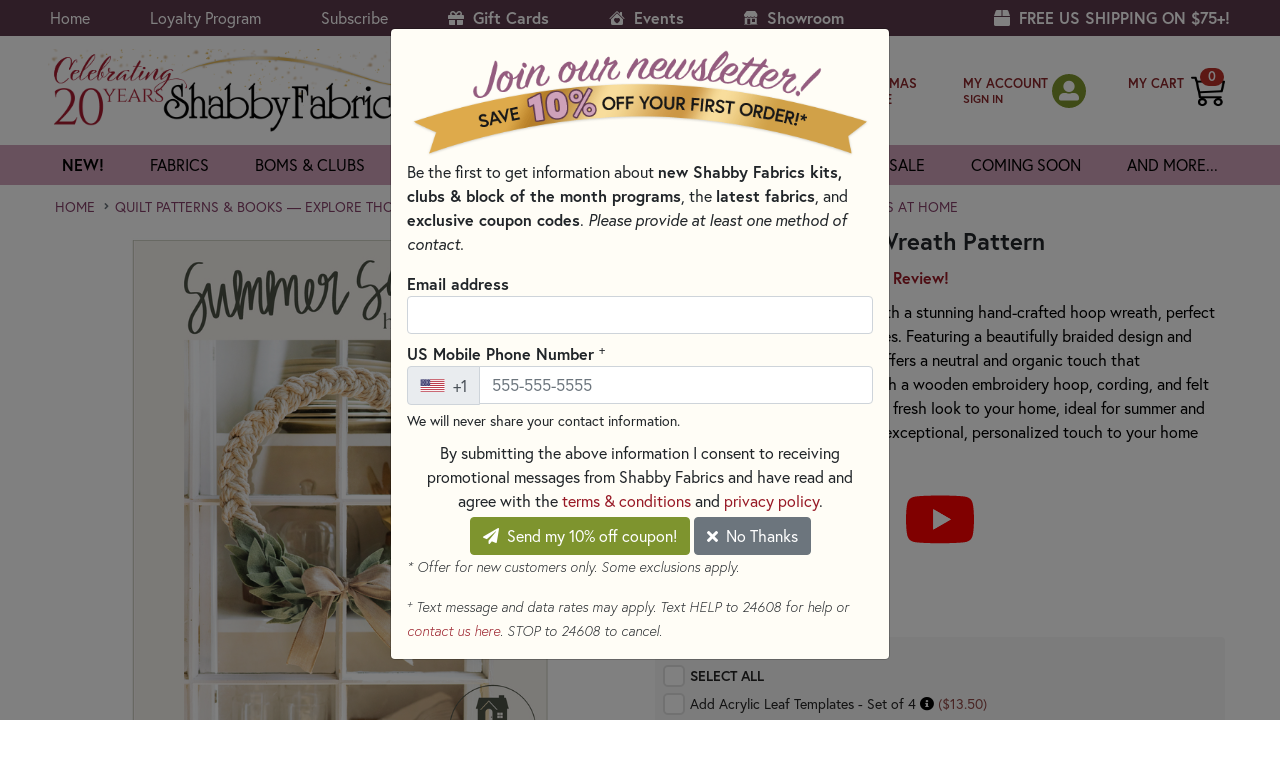

--- FILE ---
content_type: text/html; charset=utf-8
request_url: https://www.shabbyfabrics.com/p137130/summer-sage-hoop-wreath-pattern?c=4271
body_size: 45622
content:



<!DOCTYPE html>
<html lang="en">
<head>
    <script id="Cookiebot" src="https://consent.cookiebot.com/uc.js" data-cbid="169dde99-4e8e-4199-a77f-2ec81b0e50be" data-blockingmode="auto" type="text/javascript"></script>

    <meta charset="utf-8">
    <meta name="ignoreme">
    <meta name="viewport" content="width=device-width, initial-scale=1.0">

    <title>Summer Sage Hoop Wreath Pattern | Shabby Fabrics</title>
    <link rel="icon" href="/favicon.png">

    <!-- https://www.shabbyfabrics.com -->

 <meta name="description" content="Enhance your home&amp;rsquo;s aesthetic with a stunning hand-crafted hoop wreath, perfect for both indoor and outdoor spaces. Featuring a beautifully braided design and fresh sage greenery, this wreath offers a neutral and organic touch that complements any d&amp;eacute;cor. Made with a wooden embroidery"> 
    
            <link rel="canonical" id="canonicalLink" href="https://www.shabbyfabrics.com/p137130/summer-sage-hoop-wreath-pattern" /> 

    <link rel="stylesheet" href="https://use.fontawesome.com/releases/v5.15.4/css/all.css?20220204" crossorigin="anonymous" async>
    <link rel="stylesheet" href="https://use.typekit.net/psu5btf.css">
    <link rel="stylesheet" href="https://cdn.jsdelivr.net/npm/bootstrap@4.6.2/dist/css/bootstrap.min.css" integrity="sha384-xOolHFLEh07PJGoPkLv1IbcEPTNtaed2xpHsD9ESMhqIYd0nLMwNLD69Npy4HI+N" crossorigin="anonymous">
    <link rel="stylesheet" href="https://cdn.jsdelivr.net/npm/bootstrap-icons@1.10.3/font/bootstrap-icons.css">

    <link href="https://cdn.shabbyfabrics.com/content/core.bundle.css?v=xxyRKSYruM9SKtLiEKjtiua2DJvGongPHXyQ-Ius5z01" rel="stylesheet"/>


    

    
    <link href="/Content/Custom/flexslider.css" rel="stylesheet" />

        <script type="application/ld+json">
            {
                "@context": "https://schema.org/",
                "@type": "BreadcrumbList",
                "itemListElement": [{
                "@type": "ListItem",
                "position": 1,
                "name": "Products",
                "item": "https://www.shabbyfabrics.com/c0/all-products"
                }
                    
                    ,{
                        "@type": "ListItem",
                        "position": 2,
                        "name": "Quilt Patterns &amp; Books — Explore Thousands of Designs",
                        "item": "https://www.shabbyfabrics.com/c36/patterns-and-books"
                        }
                    
                    
                    ,{
                        "@type": "ListItem",
                        "position": 3,
                        "name": "Quilting Patterns By Designer",
                        "item": "https://www.shabbyfabrics.com/c924/patterns-and-books/by-designer"
                        }
                    
                    
                    ,{
                        "@type": "ListItem",
                        "position": 4,
                        "name": "Shabby Fabrics At Home",
                        "item": "https://www.shabbyfabrics.com/c6375/patterns-and-books/by-designer/shabby-fabrics-at-home"
                        }
                    
            ]}
        </script>
    
    <script type="application/ld+json">
    {
        "@context": "https://schema.org/",
        "@type": "Product",
        "name": "Summer Sage Hoop Wreath Pattern",
        "image": "https://cdn.shabbyfabrics.com/image/1200x1200/pid-137130-summersagehoopwreath-frontcover.jpg?1658418733",
        "description": "Enhance your home&amp;rsquo;s aesthetic with a stunning hand-crafted hoop wreath, perfect for both indoor and outdoor spaces. Featuring a beautifully braided design and fresh sage greenery, this wreath offers a neutral and organic touch that complements any d&amp;eacute;cor. Made with a wooden embroidery",
        "offers": {
            "@type": "Offer",
            "url": "",
            "priceCurrency": "USD",
            "price": "12.50",
            "availability": "https://schema.org/InStock",
            "itemCondition": "https://schema.org/NewCondition"
        }
        
    }
    </script>



    
    <script>(function(w,d,s,l,i){w[l]=w[l]||[];w[l].push({'gtm.start':new Date().getTime(),event:'gtm.js'});var f=d.getElementsByTagName(s)[0],j=d.createElement(s),dl=l!='dataLayer'?'&l='+l:'';j.async=true;j.src='https://www.googletagmanager.com/gtm.js?id='+i+dl;f.parentNode.insertBefore(j,f);})(window,document,'script','dataLayer','GTM-WFW96JF');</script>

    
    <script type="text/javascript">
        !function (T, l, y) { var S = T.location, k = "script", D = "instrumentationKey", C = "ingestionendpoint", I = "disableExceptionTracking", E = "ai.device.", b = "toLowerCase", w = "crossOrigin", N = "POST", e = "appInsightsSDK", t = y.name || "appInsights"; (y.name || T[e]) && (T[e] = t); var n = T[t] || function (d) { var g = !1, f = !1, m = { initialize: !0, queue: [], sv: "5", version: 2, config: d }; function v(e, t) { var n = {}, a = "Browser"; return n[E + "id"] = a[b](), n[E + "type"] = a, n["ai.operation.name"] = S && S.pathname || "_unknown_", n["ai.internal.sdkVersion"] = "javascript:snippet_" + (m.sv || m.version), { time: function () { var e = new Date; function t(e) { var t = "" + e; return 1 === t.length && (t = "0" + t), t } return e.getUTCFullYear() + "-" + t(1 + e.getUTCMonth()) + "-" + t(e.getUTCDate()) + "T" + t(e.getUTCHours()) + ":" + t(e.getUTCMinutes()) + ":" + t(e.getUTCSeconds()) + "." + ((e.getUTCMilliseconds() / 1e3).toFixed(3) + "").slice(2, 5) + "Z" }(), iKey: e, name: "Microsoft.ApplicationInsights." + e.replace(/-/g, "") + "." + t, sampleRate: 100, tags: n, data: { baseData: { ver: 2 } } } } var h = d.url || y.src; if (h) { function a(e) { var t, n, a, i, r, o, s, c, u, p, l; g = !0, m.queue = [], f || (f = !0, t = h, s = function () { var e = {}, t = d.connectionString; if (t) for (var n = t.split(";"), a = 0; a < n.length; a++) { var i = n[a].split("="); 2 === i.length && (e[i[0][b]()] = i[1]) } if (!e[C]) { var r = e.endpointsuffix, o = r ? e.location : null; e[C] = "https://" + (o ? o + "." : "") + "dc." + (r || "services.visualstudio.com") } return e }(), c = s[D] || d[D] || "", u = s[C], p = u ? u + "/v2/track" : d.endpointUrl, (l = []).push((n = "SDK LOAD Failure: Failed to load Application Insights SDK script (See stack for details)", a = t, i = p, (o = (r = v(c, "Exception")).data).baseType = "ExceptionData", o.baseData.exceptions = [{ typeName: "SDKLoadFailed", message: n.replace(/\./g, "-"), hasFullStack: !1, stack: n + "\nSnippet failed to load [" + a + "] -- Telemetry is disabled\nHelp Link: https://go.microsoft.com/fwlink/?linkid=2128109\nHost: " + (S && S.pathname || "_unknown_") + "\nEndpoint: " + i, parsedStack: [] }], r)), l.push(function (e, t, n, a) { var i = v(c, "Message"), r = i.data; r.baseType = "MessageData"; var o = r.baseData; return o.message = 'AI (Internal): 99 message:"' + ("SDK LOAD Failure: Failed to load Application Insights SDK script (See stack for details) (" + n + ")").replace(/\"/g, "") + '"', o.properties = { endpoint: a }, i }(0, 0, t, p)), function (e, t) { if (JSON) { var n = T.fetch; if (n && !y.useXhr) n(t, { method: N, body: JSON.stringify(e), mode: "cors" }); else if (XMLHttpRequest) { var a = new XMLHttpRequest; a.open(N, t), a.setRequestHeader("Content-type", "application/json"), a.send(JSON.stringify(e)) } } }(l, p)) } function i(e, t) { f || setTimeout(function () { !t && m.core || a() }, 500) } var e = function () { var n = l.createElement(k); n.src = h; var e = y[w]; return !e && "" !== e || "undefined" == n[w] || (n[w] = e), n.onload = i, n.onerror = a, n.onreadystatechange = function (e, t) { "loaded" !== n.readyState && "complete" !== n.readyState || i(0, t) }, n }(); y.ld < 0 ? l.getElementsByTagName("head")[0].appendChild(e) : setTimeout(function () { l.getElementsByTagName(k)[0].parentNode.appendChild(e) }, y.ld || 0) } try { m.cookie = l.cookie } catch (p) { } function t(e) { for (; e.length;)!function (t) { m[t] = function () { var e = arguments; g || m.queue.push(function () { m[t].apply(m, e) }) } }(e.pop()) } var n = "track", r = "TrackPage", o = "TrackEvent"; t([n + "Event", n + "PageView", n + "Exception", n + "Trace", n + "DependencyData", n + "Metric", n + "PageViewPerformance", "start" + r, "stop" + r, "start" + o, "stop" + o, "addTelemetryInitializer", "setAuthenticatedUserContext", "clearAuthenticatedUserContext", "flush"]), m.SeverityLevel = { Verbose: 0, Information: 1, Warning: 2, Error: 3, Critical: 4 }; var s = (d.extensionConfig || {}).ApplicationInsightsAnalytics || {}; if (!0 !== d[I] && !0 !== s[I]) { var c = "onerror"; t(["_" + c]); var u = T[c]; T[c] = function (e, t, n, a, i) { var r = u && u(e, t, n, a, i); return !0 !== r && m["_" + c]({ message: e, url: t, lineNumber: n, columnNumber: a, error: i }), r }, d.autoExceptionInstrumented = !0 } return m }(y.cfg); function a() { y.onInit && y.onInit(n) } (T[t] = n).queue && 0 === n.queue.length ? (n.queue.push(a), n.trackPageView({})) : a() }(window, document, {
            src: "https://js.monitor.azure.com/scripts/b/ai.2.min.js",
            crossOrigin: "anonymous",
            cfg: {
                instrumentationKey: "153f7b1f-4f30-44df-8245-228c31c419fe"
            }
        });
    </script>
</head>

<body>
    
    <noscript><iframe src="https://www.googletagmanager.com/ns.html?id=GTM-WFW96JF" height="0" width="0" style="display:none;visibility:hidden"></iframe></noscript>
    

    <div class="container">
        <a href="#content" class="sr-only sr-only-focusable d-inline-flex btn btn-sm btn-light p-1 my-2" style="border:1px solid #000;" (click)="$event.preventDefault()">Skip to main content</a>
    </div>





    <div id="wrapper">
        <header id="header" class="">
            <div class="top-bar py-1">
                <div class="container">
                    <div class="d-flex flex-column flex-md-row align-items-center">
                        <ul class="top-nav mr-auto">
                                <li><a href="/">Home</a></li>
                            <li><a href="#" data-toggle="modal" data-target="#ModalLoyaltyProgram">Loyalty Program</a></li>
                            <li><a href="#" id="headerNewsletterSubscribe">Subscribe</a></li>
                            <li><a href="/giftcards?ref=header" class="font-weight-bold"><i class="fas fa-gift mr-1"></i> Gift Cards</a></li>
                            <li class="d-sm-none"><a href="/c423/christmas-shoppe?ref=header" class="font-weight-bold"><i class="bi bi-tree-fill mr-1"></i> Christmas Shoppe</a></li>
                            <li><a href="/events?ref=header" class="font-weight-bold"><i class="bi bi-house-heart-fill mr-1"></i> Events</a></li>
                            <li><a href="/showroom?ref=header" class="font-weight-bold"><img src="/Images/showroom-icon.svg" class="mr-1 mb-1" style="height:14px;"> Showroom</a></li>
                            <li class="sign-in-xs"><a href="/MyAccount/SignIn?logintype=MY_ACCOUNT">My Account</a></li>
                            <li class="sign-in-xs"><a href="/ShoppingCart">Shopping Cart (0)</a></li>
                        </ul>
                        <ul class="d-none d-xl-block top-nav">
                            <li style="color: #fff; font-size: 1rem;"><strong><i class="d-none d-xl-inline-block fas fa-box mr-1"></i> FREE US SHIPPING ON $75+!</strong></li>
                        </ul>
                    </div>
                    <a href="#" class="nav-opener">
                        <span>menu</span>
                    </a>
                </div>
            </div>
            <div class="center-bar">
                <div class="container">
                    <div class="row align-items-center">
                        <div class="logo p-0 ml-2">
                            <a href="/"><img src="https://cdn.shabbyfabrics.com/Images/header-logo-20th-anniversary.png" alt="return to homepage" width="375" height="83"></a>
                        </div>
                        <div class="link-holder">
                            <div class="holder-form">
                                <div class="d-flex align-items-center flex-nowrap">
                                    <!-- Search -->
                                    <form class="search-form pl-0 mb-0 flex-shrink-1" action="/search" method="get" style="max-width:350px;">
                                        <input type="hidden" name="sortOrder" value="6">

                                        <div class="form-group mb-0 position-relative" id="searchFormInput">
                                            <input name="q" type="search" autocomplete="off" placeholder="search"
                                                   class="input-control bg-white" id="inputSearchHeader"
                                                   aria-label="Search Input" required>
                                            <button type="submit" class="btn-in" aria-label="submit search">
                                                <i class="fa fa-search" aria-hidden="true"></i>
                                            </button>
                                            
                                        </div>

                                        <div class="search-autocomplete-container d-none">
                                            <ul class="p-0 rounded-bottom border search-autocomplete-results"></ul>
                                        </div>
                                    </form>
                                </div>
                            </div>

                            <ul class="list-link pl-0 d-flex align-items-center flex-nowrap" id="shoppingCartIcon">
                                <!-- CHRISTMAS SHOPPE (first) -->
                                <li class="christmas-shoppe">
                                    <a href="/c423/christmas-shoppe?ref=headerSearch" class="btn-icon my-header" style="margin-top:9px;">
                                        <img src="/Images/christmas-tree-icon.svg" alt="" class="mr-2" style="height:36px;" />
                                        
                                        <span class="text mr-1 text-uppercase" style="line-height:1.25em; font-size:13px; font-weight:600;">
                                            Christmas<br />
                                            Shoppe
                                        </span>
                                    </a>
                                </li>

                                <!-- MY ACCOUNT -->
                                <li class="sign-in-lg">
                                    <div class="btn-icon my-header">
                                        <span class="text mr-1">
                                            <a href="/MyAccount/SignIn?logintype=MY_ACCOUNT" class="my-header text-nowrap">MY ACCOUNT</a><br />
                                            <small class="font-weight-bold">
                                                <a href="#" class="my-header headerPlaceholder">&nbsp;</a>
                                                <a href="/MyAccount/SignIn?logintype=MY_ACCOUNT" class="my-header headerSignIn d-none">SIGN IN</a>
                                                <a href="/MyAccount/SignOut" class="my-header headerSignOut d-none">SIGN OUT</a>
                                            </small>
                                        </span>
                                        <span class="sign-in-icon headerPlaceholder">
                                            <a href="#"><i class="fas fa-user-alt text-white" aria-hidden="true"></i></a>
                                        </span>
                                        <span class="sign-in-icon headerSignIn d-none">
                                            <a href="/MyAccount/SignIn?logintype=MY_ACCOUNT" title="sign in">
                                                <i class="fas fa-user-alt text-white" aria-hidden="true"></i>
                                                
                                            </a>
                                        </span>
                                        <span class="sign-in-icon headerSignOut d-none">
                                            <a href="/MyAccount/" title="sign out">
                                                <i class="fas fa-user-alt text-white" aria-hidden="true"></i>
                                                
                                            </a>
                                        </span>
                                    </div>
                                </li>

                                <!-- MY CART -->
                                <li>
                                    <a href="/ShoppingCart" class="btn-icon">
                                        <span class="text my-header text-nowrap" style="margin-bottom:15px;">MY CART</span>
                                        <div class="header-shopping-cart-container">
                                            <img src="https://cdn.shabbyfabrics.com/images/shopping-cart-white.png" width="34" height="34" alt="my cart" class="header-shopping-cart-img d-block d-md-none">
                                            <img src="https://cdn.shabbyfabrics.com/images/shopping-cart-black.png" width="34" height="34" alt="my cart" class="header-shopping-cart-img d-none d-md-block">
                                            <span class="badge badge-pill icon-shopping-cart-pill-quantity">
                                                <strong id="shoppingCartItemCount">&nbsp;</strong>
                                            </span>
                                        </div>
                                    </a>
                                </li>
                            </ul>

                        </div>
                    </div>
                </div>
            </div>





<nav class="main-nav shadow-none">
    <div class="container">
        <div class="container">
            <ul class="navbar-nav accordion multilevel-accordion">
                <li>
                    <a href="/whats-new?sortorder=4&io=t&ref=topnav" class="opener">new!</a>
                </li>
                <li>
                    <a href="/c93/fabrics/fabrics-by-collection?viewall=false&ref=topnav" class="opener font-weight-normal">fabrics</a>
                    <div class="d-none d-md-block slide pb-3">
                        <div class="row">
                            <div class="col-md-3">
                                <div class="nav flex-column nav-pills nav-pills-fabric" id="v-pills-tab" role="tablist" aria-orientation="vertical">
                                    <a href="/c93/fabrics/fabrics-by-collection?viewall=false&ref=subnav" class="nav-link active rounded-0" id="v-pills-collection-tab" role="tab" aria-controls="v-pills-collection" aria-selected="true">By Collection</a>
                                    <a class="nav-link rounded-0" id="v-pills-color-tab" data-toggle="pill" href="#v-pills-color" role="tab" aria-controls="v-pills-color" aria-selected="false">By Color</a>
                                    <a class="nav-link rounded-0" id="v-pills-designer-tab" data-toggle="pill" href="#v-pills-designer" role="tab" aria-controls="v-pills-designer" aria-selected="false">By Designer</a>
                                    <a class="nav-link rounded-0" id="v-pills-manufacturer-tab" data-toggle="pill" href="#v-pills-manufacturer" role="tab" aria-controls="v-pills-manufacturer" aria-selected="false">By Manufacturer</a>
                                    <a class="nav-link rounded-0" id="v-pills-themes-tab" data-toggle="pill" href="#v-pills-themes" role="tab" aria-controls="v-pills-themes" aria-selected="false">By Theme</a>
                                    <a class="nav-link rounded-0" id="v-pills-fabric-type-tab" data-toggle="pill" href="#v-pills-fabric-type" role="tab" aria-controls="v-pills-fabric-type" aria-selected="false">By Type</a>
                                    <a href="/c41/on-sale?filters=41-644&ref=subnav" class="nav-link rounded-0">Sale</a>
                                    <a class="nav-link rounded-0" id="v-pills-precuts-tab" data-toggle="pill" href="#v-pills-precuts" role="tab" aria-controls="v-pills-precuts" aria-selected="false">Precuts</a>
                                    <a href="/c91/fabrics/remnants?ref=subnav" class="nav-link rounded-0">Remnants</a>
                                </div>
                            </div>
                            <div class="col-md-9">
                                <div class="tab-content" id="v-pills-tabContent">
                                    <div class="tab-pane fade show active tab-pane-fabric-nav" id="v-pills-collection" role="tabpanel" aria-labelledby="v-pills-collection-tab">
                                        <div class="row">
                                            <div class="col-12">
                                                <a href="/c93/fabrics/fabrics-by-collection?viewall=false&tab=A-C&ref=subnav" class="font-weight-normal">A-C</a><br />
                                                <a href="/c93/fabrics/fabrics-by-collection?viewall=false&tab=D-G&ref=subnav" class="font-weight-normal">D-G</a><br />
                                                <a href="/c93/fabrics/fabrics-by-collection?viewall=false&tab=H-L&ref=subnav" class="font-weight-normal">H-L</a><br />
                                                <a href="/c93/fabrics/fabrics-by-collection?viewall=false&tab=M-O&ref=subnav" class="font-weight-normal">M-O</a><br />
                                                <a href="/c93/fabrics/fabrics-by-collection?viewall=false&tab=P-R&ref=subnav" class="font-weight-normal">P-R</a><br />
                                                <a href="/c93/fabrics/fabrics-by-collection?viewall=false&tab=S-Z&ref=subnav" class="font-weight-normal">S-Z</a><br />

                                                <a href="/c93/fabrics/fabrics-by-collection?viewall=false&ref=subnav" class="font-weight-bold">SHOW ALL &raquo;</a>
                                            </div>
                                        </div>
                                    </div>
                                    <div class="tab-pane fade tab-pane-fabric-nav" id="v-pills-color" role="tabpanel" aria-labelledby="v-pills-color-tab">
                                        


<div class="row">
    <div class="col-6 col-md-3">

            <a href="/c4226/fabrics/fabrics-by-color/aqua-and-teal-quilting-fabric?ref=subnav" class="font-weight-normal">Aqua &amp; Teal</a><br />
            <a href="/c53/fabrics/fabrics-by-color/black-quilting-fabric?ref=subnav" class="font-weight-normal">Black</a><br />
            <a href="/c50/fabrics/fabrics-by-color/blue-quilting-fabric?ref=subnav" class="font-weight-normal">Blue</a><br />
            <a href="/c75/fabrics/fabrics-by-color/bright-colorful-fabric-selection?ref=subnav" class="font-weight-normal">Brights</a><br />
    </div>
    <div class="col-6 col-md-3">

            <a href="/c52/fabrics/fabrics-by-color/tan-and-brown-fabrics?ref=subnav" class="font-weight-normal">Brown &amp; Tan</a><br />
            <a href="/c1628/fabrics/fabrics-by-color/gray-quilting-fabric?ref=subnav" class="font-weight-normal">Gray</a><br />
            <a href="/c49/fabrics/fabrics-by-color/green-fabric?ref=subnav" class="font-weight-normal">Green</a><br />
            <a href="/c56/fabrics/fabrics-by-color/multicolor-fabrics?ref=subnav" class="font-weight-normal">Multicolor</a><br />
    </div>
    <div class="col-6 col-md-3">

            <a href="/c72/fabrics/fabrics-by-color/neutral-fabric?ref=subnav" class="font-weight-normal">Neutrals</a><br />
            <a href="/c47/fabrics/fabrics-by-color/orange-and-peach-quilting-fabric?ref=subnav" class="font-weight-normal">Orange &amp; Peach</a><br />
            <a href="/c6650/fabrics/fabrics-by-color/pastel-fabrics?ref=subnav" class="font-weight-normal">Pastels</a><br />
            <a href="/c55/fabrics/fabrics-by-color/pink-quilting-fabric?ref=subnav" class="font-weight-normal">Pink</a><br />
    </div>
    <div class="col-6 col-md-3">

            <a href="/c51/fabrics/fabrics-by-color/purple-quilting-fabric?ref=subnav" class="font-weight-normal">Purple</a><br />
            <a href="/c46/fabrics/fabrics-by-color/red-fabrics?ref=subnav" class="font-weight-normal">Red</a><br />
            <a href="/c54/fabrics/fabrics-by-color/white-and-cream-quilting-fabric?ref=subnav" class="font-weight-normal">White &amp; Cream</a><br />
            <a href="/c254/fabrics/fabrics-by-color/yellow-and-gold-quilting-fabric?ref=subnav" class="font-weight-normal">Yellow &amp; Gold</a><br />
                <a href="/c44/fabrics/fabrics-by-color?ref=subnav" class="font-weight-bold">SHOW ALL &raquo;</a>
    </div>

</div>
                                        
                                    </div>

                                    <div class="tab-pane fade tab-pane-fabric-nav" id="v-pills-designer" role="tabpanel" aria-labelledby="v-pills-designer-tab">
                                        


<div class="row">
    <div class="col-6 col-md-3">

            <a href="/c5462/fabrics/fabrics-by-designer/3-sisters-fabrics-for-moda-fabrics?ref=subnav" class="font-weight-normal">3 Sisters</a><br />
            <a href="/c6134/fabrics/fabrics-by-designer/april-rosenthal?ref=subnav" class="font-weight-normal">April Rosenthal</a><br />
            <a href="/c5468/fabrics/fabrics-by-designer/artisan-batiks-fabric?ref=subnav" class="font-weight-normal">Artisan Batiks</a><br />
            <a href="/c6685/fabrics/fabrics-by-designer/bali-batiks-designs?ref=subnav" class="font-weight-normal">Bali Batiks</a><br />
            <a href="/c5321/fabrics/fabrics-by-designer/basic-grey-fabrics?ref=subnav" class="font-weight-normal">BasicGrey</a><br />
            <a href="/c6133/fabrics/fabrics-by-designer/beth-albert?ref=subnav" class="font-weight-normal">Beth Albert</a><br />
            <a href="/c7421/fabrics/fabrics-by-designer/beverly-mccullough-fabric?ref=subnav" class="font-weight-normal">Beverly McCullough</a><br />
            <a href="/c6964/fabrics/fabrics-by-designer/block-party-studios?ref=subnav" class="font-weight-normal">Block Party Studios</a><br />
            <a href="/c5452/fabrics/fabrics-by-designer/bonnie-sullivan?ref=subnav" class="font-weight-normal">Bonnie Sullivan</a><br />
            <a href="/c5325/fabrics/fabrics-by-designer/brenda-riddle?ref=subnav" class="font-weight-normal">Brenda Riddle</a><br />
            <a href="/c6136/fabrics/fabrics-by-designer/bunny-hill-designs?ref=subnav" class="font-weight-normal">Bunny Hill Designs</a><br />
            <a href="/c5595/fabrics/fabrics-by-designer/buttermilk-basin?ref=subnav" class="font-weight-normal">Buttermilk Basin</a><br />
            <a href="/c6312/fabrics/fabrics-by-designer/camille-roskelley?ref=subnav" class="font-weight-normal">Camille Roskelley</a><br />
            <a href="/c7030/fabrics/fabrics-by-designer/chon-a-hwang-fabric-designs?ref=subnav" class="font-weight-normal">Chong-A Hwang</a><br />
            <a href="/c5459/fabrics/fabrics-by-designer/corey-yoder?ref=subnav" class="font-weight-normal">Corey Yoder</a><br />
            <a href="/c6095/fabrics/fabrics-by-designer/create-joy-project?ref=subnav" class="font-weight-normal">Create Joy Project</a><br />
            <a href="/c6737/fabrics/fabrics-by-designer/dani-mogstad-fabric-designs?ref=subnav" class="font-weight-normal">Dani Mogstad</a><br />
            <a href="/c5391/fabrics/fabrics-by-designer/deb-strain-design?ref=subnav" class="font-weight-normal">Deb Strain</a><br />
    </div>
    <div class="col-6 col-md-3">

            <a href="/c5467/fabrics/fabrics-by-designer/deborah-edwards-designs?ref=subnav" class="font-weight-normal">Deborah Edwards</a><br />
            <a href="/c5314/fabrics/fabrics-by-designer/edyta-sitar-fabric?ref=subnav" class="font-weight-normal">Edyta Sitar</a><br />
            <a href="/c7344/fabrics/fabrics-by-designer/fancy-that-design-house-fabric-moda?ref=subnav" class="font-weight-normal">Fancy That Design House</a><br />
            <a href="/c5366/fabrics/fabrics-by-designer/fig-tree-and-co?ref=subnav" class="font-weight-normal">Fig Tree &amp; Co.</a><br />
            <a href="/c5322/fabrics/fabrics-by-designer/french-general?ref=subnav" class="font-weight-normal">French General</a><br />
            <a href="/c6113/fabrics/fabrics-by-designer/gail-cadden-design?ref=subnav" class="font-weight-normal">Gail Cadden</a><br />
            <a href="/c7656/fabrics/fabrics-by-designer/heather-briggs-fabric-moda?ref=subnav" class="font-weight-normal">Heather Briggs</a><br />
            <a href="/c6725/fabrics/fabrics-by-designer/heatherlee-chan-fabric-designs?ref=subnav" class="font-weight-normal">Heatherlee Chan</a><br />
            <a href="/c5396/fabrics/fabrics-by-designer/janet-rae-nesbitt?ref=subnav" class="font-weight-normal">Janet Rae Nesbitt</a><br />
            <a href="/c5597/fabrics/fabrics-by-designer/jason-yenter-design?ref=subnav" class="font-weight-normal">Jason Yenter</a><br />
            <a href="/c7791/fabrics/fabrics-by-designer/jennifer-bosworth-fabric-designs?ref=subnav" class="font-weight-normal">Jennifer Bosworth</a><br />
            <a href="/c7657/fabrics/fabrics-by-designer/jo-morton-fabric-designs?ref=subnav" class="font-weight-normal">Jo Morton</a><br />
            <a href="/c6925/fabrics/fabrics-by-designer/kaffe-fassett-designs?ref=subnav" class="font-weight-normal">Kaffe Fassett</a><br />
            <a href="/c5594/fabrics/fabrics-by-designer/kansas-troubles-quilters-designs?ref=subnav" class="font-weight-normal">Kansas Troubles Quilters</a><br />
            <a href="/c6833/fabrics/fabrics-by-designer/kanvas-studio?ref=subnav" class="font-weight-normal">Kanvas Studio</a><br />
            <a href="/c7658/fabrics/fabrics-by-designer/kathy-engle-fabric-designs?ref=subnav" class="font-weight-normal">Kathy Engle</a><br />
            <a href="/c5458/fabrics/fabrics-by-designer/kathy-schmitz-designs?ref=subnav" class="font-weight-normal">Kathy Schmitz</a><br />
            <a href="/c5327/fabrics/fabrics-by-designer/kim-christopherson?ref=subnav" class="font-weight-normal">Kim Christopherson</a><br />
    </div>
    <div class="col-6 col-md-3">

            <a href="/c5326/fabrics/fabrics-by-designer/kim-diehl?ref=subnav" class="font-weight-normal">Kim Diehl</a><br />
            <a href="/c6097/fabrics/fabrics-by-designer/kimberbell-fabric?ref=subnav" class="font-weight-normal">Kimberbell</a><br />
            <a href="/c6090/fabrics/fabrics-by-designer/laundry-basket-quilts?ref=subnav" class="font-weight-normal">Laundry Basket Quilts</a><br />
            <a href="/c7220/fabrics/fabrics-by-designer/laurel-burch-fabrics-and-precuts?ref=subnav" class="font-weight-normal">Laurel Burch</a><br />
            <a href="/c7032/fabrics/fabrics-by-designer/leanne-anderson-fabric-designs?ref=subnav" class="font-weight-normal">Leanne Anderson</a><br />
            <a href="/c6827/fabrics/fabrics-by-designer/lella-boutique?ref=subnav" class="font-weight-normal">Lella Boutique</a><br />
            <a href="/c7204/fabrics/fabrics-by-designer/linda-ludovico-fabric-northcott-fabrics?ref=subnav" class="font-weight-normal">Linda Ludovico</a><br />
            <a href="/c5310/fabrics/fabrics-by-designer/lori-holt-fabrics?ref=subnav" class="font-weight-normal">Lori Holt</a><br />
            <a href="/c5393/fabrics/fabrics-by-designer/mary-jane-carey?ref=subnav" class="font-weight-normal">Mary Jane Carey</a><br />
            <a href="/c6311/fabrics/fabrics-by-designer/minick-and-simpson?ref=subnav" class="font-weight-normal">Minick &amp; Simpson</a><br />
            <a href="/c7625/fabrics/fabrics-by-designer/minki-kim-fabric-riley-blake-design?ref=subnav" class="font-weight-normal">Minki Kim</a><br />
            <a href="/c6738/fabrics/fabrics-by-designer/my-minds-eye?ref=subnav" class="font-weight-normal">My Mind&#39;s Eye</a><br />
            <a href="/c5328/fabrics/fabrics-by-designer/nancy-halvorsen?ref=subnav" class="font-weight-normal">Nancy Halvorsen</a><br />
            <a href="/c5598/fabrics/fabrics-by-designer/nancy-rink?ref=subnav" class="font-weight-normal">Nancy Rink</a><br />
            <a href="/c6894/fabrics/fabrics-by-designer/nicole-decamp-fabric-designs?ref=subnav" class="font-weight-normal">Nicole DeCamp</a><br />
            <a href="/c5397/fabrics/fabrics-by-designer/pam-buda-fabrics-marcus?ref=subnav" class="font-weight-normal">Pam Buda</a><br />
            <a href="/c6890/fabrics/fabrics-by-designer/patrick-lose-fabric-designs?ref=subnav" class="font-weight-normal">Patrick Lose</a><br />
            <a href="/c5767/fabrics/fabrics-by-designer/primitive-gatherings?ref=subnav" class="font-weight-normal">Primitive Gatherings</a><br />
    </div>
    <div class="col-6 col-md-3">

            <a href="/c6086/fabrics/fabrics-by-designer/renee-nanneman?ref=subnav" class="font-weight-normal">Renee Nanneman</a><br />
            <a href="/c5461/fabrics/fabrics-by-designer/robin-pickens?ref=subnav" class="font-weight-normal">Robin Pickens</a><br />
            <a href="/c7420/fabrics/fabrics-by-designer/sandy-gervais-fabric?ref=subnav" class="font-weight-normal">Sandy Gervais</a><br />
            <a href="/c5766/fabrics/fabrics-by-designer/sharla-fults?ref=subnav" class="font-weight-normal">Sharla Fults</a><br />
            <a href="/c5392/fabrics/fabrics-by-designer/shelly-comiskey?ref=subnav" class="font-weight-normal">Shelly Comiskey</a><br />
            <a href="/c5324/fabrics/fabrics-by-designer/stacy-iest-hsu?ref=subnav" class="font-weight-normal">Stacy Iest Hsu</a><br />
            <a href="/c6448/fabrics/fabrics-by-designer/susan-winget?ref=subnav" class="font-weight-normal">Susan Winget</a><br />
            <a href="/c6735/fabrics/fabrics-by-designer/sweetfire-road-fabric-designs?ref=subnav" class="font-weight-normal">Sweetfire Road</a><br />
            <a href="/c5741/fabrics/fabrics-by-designer/sweetwater-fabrics-designer-selection?ref=subnav" class="font-weight-normal">Sweetwater</a><br />
            <a href="/c6210/fabrics/fabrics-by-designer/tanya-whelan?ref=subnav" class="font-weight-normal">Tanya Whelan</a><br />
            <a href="/c6967/fabrics/fabrics-by-designer/teresa-kogut-designs?ref=subnav" class="font-weight-normal">Teresa Kogut</a><br />
            <a href="/c5465/fabrics/fabrics-by-designer/tilda?ref=subnav" class="font-weight-normal">Tilda</a><br />
            <a href="/c5367/fabrics/fabrics-by-designer/tula-pink?ref=subnav" class="font-weight-normal">Tula Pink</a><br />
            <a href="/c6088/fabrics/fabrics-by-designer/v-and-co?ref=subnav" class="font-weight-normal">V and Co.</a><br />
            <a href="/c5809/fabrics/fabrics-by-designer/whistler-studios?ref=subnav" class="font-weight-normal">Whistler Studios</a><br />
            <a href="/c5466/fabrics/fabrics-by-designer/zen-chic?ref=subnav" class="font-weight-normal">Zen Chic</a><br />
                <a href="/c5309/fabrics/fabrics-by-designer?ref=subnav" class="font-weight-bold">SHOW ALL &raquo;</a>
    </div>

</div>
                                        
                                    </div>

                                    <div class="tab-pane fade tab-pane-fabric-nav" id="v-pills-themes" role="tabpanel" aria-labelledby="v-pills-themes-tab">
                                        


<div class="row">
    <div class="col-6 col-md-3">

            <a href="/c70/fabrics-by-theme-angel-fabric?ref=subnav" class="font-weight-normal">Angels</a><br />
            <a href="/c4656/fabrics/fabrics-by-theme/animals-fabrics?ref=subnav" class="font-weight-normal">Animals</a><br />
            <a href="/c6085/fabrics/fabrics-by-theme/autumn-fabric?ref=subnav" class="font-weight-normal">Autumn</a><br />
            <a href="/c76/fabrics/fabrics-by-theme/baby-and-children?ref=subnav" class="font-weight-normal">Baby</a><br />
            <a href="/c4727/fabrics/fabrics-by-theme/basics-fabrics?ref=subnav" class="font-weight-normal">Basics</a><br />
            <a href="/c6091/fabrics/fabrics-by-theme/bee-fabric?ref=subnav" class="font-weight-normal">Bees</a><br />
            <a href="/c773/fabrics/fabrics-by-theme/berries-and-fruit?ref=subnav" class="font-weight-normal">Berries &amp; Fruit</a><br />
            <a href="/c6559/fabrics/fabrics-by-theme/bird-fabric?ref=subnav" class="font-weight-normal">Birds</a><br />
            <a href="/c6299/fabrics/fabrics-by-theme/birthday-fabrics?ref=subnav" class="font-weight-normal">Birthday</a><br />
            <a href="/c682/fabrics/fabrics-by-theme/butterfly-fabrics?ref=subnav" class="font-weight-normal">Butterflies &amp; Bugs</a><br />
            <a href="/c6957/fabrics/fabrics-by-theme/calico-themed-fabrics?ref=subnav" class="font-weight-normal">Calico</a><br />
            <a href="/c5819/fabrics/fabrics-by-theme/food-fabrics?ref=subnav" class="font-weight-normal">Candy &amp; Food</a><br />
            <a href="/c7162/fabrics/fabrics-by-theme/checkered-fabrics-and-precuts?ref=subnav" class="font-weight-normal">Checkered</a><br />
            <a href="/c66/fabrics/fabrics-by-theme/christian-fabric?ref=subnav" class="font-weight-normal">Christian</a><br />
            <a href="/c77/fabrics/fabrics-by-theme/christmas-fabrics?ref=subnav" class="font-weight-normal">Christmas</a><br />
            <a href="/c6447/fabrics/fabrics-by-theme/coffee-fabric?ref=subnav" class="font-weight-normal">Coffee</a><br />
            <a href="/c475/fabrics/fabrics-by-theme/damask-fabric?ref=subnav" class="font-weight-normal">Damask</a><br />
            <a href="/c474/fabrics/fabrics-by-theme/ditsy-prints?ref=subnav" class="font-weight-normal">Ditsy Prints</a><br />
    </div>
    <div class="col-6 col-md-3">

            <a href="/c6207/fabrics/fabrics-by-theme/easter-fabric?ref=subnav" class="font-weight-normal">Easter</a><br />
            <a href="/c63/fabrics/fabrics-by-theme/florals?ref=subnav" class="font-weight-normal">Florals</a><br />
            <a href="/c804/fabrics/fabrics-by-theme/frosted-and-pearlized-fabrics?ref=subnav" class="font-weight-normal">Frosted &amp; Pearlized</a><br />
            <a href="/c3775/fabrics/fabrics-by-theme/geometric-fabric?ref=subnav" class="font-weight-normal">Geometric</a><br />
            <a href="/c74/fabrics/fabrics-by-theme/plaid-and-gingham-fabric?ref=subnav" class="font-weight-normal">Ginghams &amp; Plaids</a><br />
            <a href="/c6172/fabrics/fabrics-by-theme/glitter-fabric?ref=subnav" class="font-weight-normal">Glitter</a><br />
            <a href="/c6173/fabrics/fabrics-by-theme/glow-in-the-dark-fabric?ref=subnav" class="font-weight-normal">Glow In The Dark</a><br />
            <a href="/c6089/fabrics/fabrics-by-theme/gnome-fabrics?ref=subnav" class="font-weight-normal">Gnomes</a><br />
            <a href="/c64/fabrics/fabrics-by-theme/halloween-fabric?ref=subnav" class="font-weight-normal">Halloween</a><br />
            <a href="/c252/fabrics/fabrics-by-theme/heart-fabric?ref=subnav" class="font-weight-normal">Hearts</a><br />
            <a href="/c6953/fabrics/fabrics-by-theme/hobbies?ref=subnav" class="font-weight-normal">Hobbies</a><br />
            <a href="/c6083/fabrics/fabrics-by-theme/houndstooth-fabrics?ref=subnav" class="font-weight-normal">Houndstooth</a><br />
            <a href="/c4970/fabrics/fabrics-by-theme/leaf-and-vine-fabrics?ref=subnav" class="font-weight-normal">Leaves &amp; Vines</a><br />
            <a href="/c398/fabrics/fabrics-by-theme/marbled-and-mottled-fabrics?ref=subnav" class="font-weight-normal">Marbled &amp; Mottled</a><br />
            <a href="/c65/fabrics/fabrics-by-theme/metallic-fabrics?ref=subnav" class="font-weight-normal">Metallic</a><br />
            <a href="/c1100/fabrics/fabrics-by-theme/high-quality-modern-fabrics?ref=subnav" class="font-weight-normal">Modern</a><br />
            <a href="/c7904/fabrics/fabrics-by-theme/mushrooms?ref=subnav" class="font-weight-normal">Mushrooms</a><br />
            <a href="/c256/fabrics/fabrics-by-theme/novelty-fabric?ref=subnav" class="font-weight-normal">Novelty</a><br />
    </div>
    <div class="col-6 col-md-3">

            <a href="/c6419/fabrics/fabrics-by-theme/ocean-fabric?ref=subnav" class="font-weight-normal">Ocean</a><br />
            <a href="/c5010/fabrics/fabrics-by-theme/ombre-fabric?ref=subnav" class="font-weight-normal">Ombre</a><br />
            <a href="/c7182/fabrics/fabrics-by-theme/ornamental-fabrics?ref=subnav" class="font-weight-normal">Ornamental</a><br />
            <a href="/c6954/fabrics/fabrics-by-theme/outdoors?ref=subnav" class="font-weight-normal">Outdoors</a><br />
            <a href="/c6649/fabrics/fabrics-by-theme/space-fabric?ref=subnav" class="font-weight-normal">Outer Space</a><br />
            <a href="/c67/fabrics/fabrics-by-theme/paisley-fabric?ref=subnav" class="font-weight-normal">Paisley</a><br />
            <a href="/c69/fabrics/fabrics-by-theme/patriotic-fabric?ref=subnav" class="font-weight-normal">Patriotic</a><br />
            <a href="/c78/fabrics/fabrics-by-theme/polka-dots?ref=subnav" class="font-weight-normal">Polka Dots</a><br />
            <a href="/c7399/fabrics/fabrics-by-theme/primitive-fabric?ref=subnav" class="font-weight-normal">Primitive</a><br />
            <a href="/c6956/fabrics/fabrics-by-theme/pumpkin-themed-fabrics?ref=subnav" class="font-weight-normal">Pumpkins</a><br />
            <a href="/c73/fabrics/fabrics-by-theme/rose-fabric?ref=subnav" class="font-weight-normal">Roses</a><br />
            <a href="/c6385/fabrics/fabrics-by-theme/santa-claus-fabric?ref=subnav" class="font-weight-normal">Santa Claus</a><br />
            <a href="/c6592/fabrics/fabrics-by-theme/scallops-and-fans?ref=subnav" class="font-weight-normal">Scallops &amp; Fans</a><br />
            <a href="/c71/fabrics/fabrics-by-theme/shabby-and-pretty?ref=subnav" class="font-weight-normal">Shabby &amp; Pretty</a><br />
            <a href="/c927/fabrics/fabrics-by-theme/snowflakes?ref=subnav" class="font-weight-normal">Snowflakes</a><br />
            <a href="/c5872/fabrics/fabrics-by-theme/snowmen-fabric?ref=subnav" class="font-weight-normal">Snowmen</a><br />
            <a href="/c272/fabrics/fabrics-by-theme/solid-fabrics-made-from-cotton?ref=subnav" class="font-weight-normal">Solid Cotton Fabric</a><br />
            <a href="/c6205/fabrics/fabrics-by-theme/st-patricks-day-fabric?ref=subnav" class="font-weight-normal">St. Patrick&#39;s Day</a><br />
    </div>
    <div class="col-6 col-md-3">

            <a href="/c264/fabrics/fabrics-by-theme/star-fabric?ref=subnav" class="font-weight-normal">Stars</a><br />
            <a href="/c79/fabrics/fabrics-by-theme/striped-fabric?ref=subnav" class="font-weight-normal">Stripes</a><br />
            <a href="/c81/fabrics/fabrics-by-theme/swirl-fabric-and-scroll-themed-designs?ref=subnav" class="font-weight-normal">Swirls &amp; Scrolls</a><br />
            <a href="/c268/fabrics/fabrics-by-theme/textured-fabric?ref=subnav" class="font-weight-normal">Texture</a><br />
            <a href="/c383/fabrics/fabrics-by-theme/toile-fabric?ref=subnav" class="font-weight-normal">Toile</a><br />
            <a href="/c82/fabrics/fabrics-by-theme/tonals?ref=subnav" class="font-weight-normal">Tonals</a><br />
            <a href="/c6653/fabrics/fabrics-by-theme/tree-fabrics?ref=subnav" class="font-weight-normal">Trees &amp; Branches</a><br />
            <a href="/c6498/fabrics/fabrics-by-theme/trucks-fabrics?ref=subnav" class="font-weight-normal">Trucks &amp; Vehicles</a><br />
            <a href="/c5795/fabrics/fabrics-by-theme/unicorn-fabrics?ref=subnav" class="font-weight-normal">Unicorns</a><br />
            <a href="/c60/fabrics/fabrics-by-theme/valentines-day?ref=subnav" class="font-weight-normal">Valentine&#39;s Day</a><br />
            <a href="/c6955/fabrics/fabrics-by-theme/vintage?ref=subnav" class="font-weight-normal">Vintage</a><br />
            <a href="/c6135/fabrics/fabrics-by-theme/watercolor-fabrics?ref=subnav" class="font-weight-normal">Watercolor</a><br />
            <a href="/c7718/fabrics/fabrics-by-theme/white-on-white-quilting-fabric?ref=subnav" class="font-weight-normal">White on White</a><br />
            <a href="/c6384/fabrics/fabrics-by-theme/winter-fabric?ref=subnav" class="font-weight-normal">Winter</a><br />
            <a href="/c4453/fabrics/fabrics-by-theme/wood-textures?ref=subnav" class="font-weight-normal">Wood Textures</a><br />
            <a href="/c468/fabrics/fabrics-by-theme/words?ref=subnav" class="font-weight-normal">Words</a><br />
                <a href="/c58/fabrics/fabrics-by-theme?ref=subnav" class="font-weight-bold">SHOW ALL &raquo;</a>
    </div>

</div>
                                        
                                    </div>

                                    <div class="tab-pane fade tab-pane-fabric-nav" id="v-pills-fabric-type" role="tabpanel" aria-labelledby="v-pills-fabric-type-tab">
                                        


<div class="row">
    <div class="col-6 col-md-3">

            <a href="/c61/fabrics/fabrics-by-type/quilt-backing-fabrics?ref=subnav" class="font-weight-normal">108&quot; Quilt Backings</a><br />
            <a href="/c419/fabrics/fabrics-by-type/batik-fabric?ref=subnav" class="font-weight-normal">Batiks</a><br />
            <a href="/c80/fabrics/fabrics-by-type/border-prints?ref=subnav" class="font-weight-normal">Border Prints</a><br />
    </div>
    <div class="col-6 col-md-3">

            <a href="/c4348/fabrics/fabrics-by-type/digitally-printed-fabrics?ref=subnav" class="font-weight-normal">Digital Prints</a><br />
            <a href="/c1439/fabrics/fabrics-by-type/flannel-fabric?ref=subnav" class="font-weight-normal">Flannel</a><br />
            <a href="/c7557/fabrics/fabrics-by-type/minky-fabric?ref=subnav" class="font-weight-normal">Minky</a><br />
    </div>
    <div class="col-6 col-md-3">

            <a href="/c6586/fabrics/fabrics-by-type/muslin?ref=subnav" class="font-weight-normal">Muslin</a><br />
            <a href="/c62/fabrics/fabrics-by-type/quilt-panel-fabric?ref=subnav" class="font-weight-normal">Panels</a><br />
            <a href="/c4009/fabrics/fabrics-by-type/wool-fabrics?ref=subnav" class="font-weight-normal">Wool</a><br />
    </div>
    <div class="col-6 col-md-3">

            <a href="/c409/fabrics/fabrics-by-type/woven-fabric-selection?ref=subnav" class="font-weight-normal">Wovens</a><br />
                <a href="/c6585/fabrics/fabrics-by-type?ref=subnav" class="font-weight-bold">SHOW ALL &raquo;</a>
    </div>

</div>
                                        
                                    </div>

                                    <div class="tab-pane fade tab-pane-fabric-nav" id="v-pills-manufacturer" role="tabpanel" aria-labelledby="v-pills-manufacturer-tab">
                                        


<div class="row">
    <div class="col-6 col-md-3">

            <a href="/c6348/fabrics/fabrics-by-manufacturer/3-wishes-fabric?ref=subnav" class="font-weight-normal">3 Wishes Fabric</a><br />
            <a href="/c94/fabrics/fabrics-by-manufacturer/andover-fabrics?ref=subnav" class="font-weight-normal">Andover Fabrics</a><br />
            <a href="/c1050/fabrics/fabrics-by-manufacturer/art-gallery-fabrics?ref=subnav" class="font-weight-normal">Art Gallery Fabrics</a><br />
            <a href="/c95/fabrics/fabrics-by-manufacturer/benartex-quilt-fabrics?ref=subnav" class="font-weight-normal">Benartex Fabrics</a><br />
            <a href="/c1215/fabrics/fabrics-by-manufacturer/blank-quilting-fabric-selection?ref=subnav" class="font-weight-normal">Blank Quilting Corporation</a><br />
            <a href="/c7615/fabrics/fabrics-by-manufacturer/camelot-fabrics?ref=subnav" class="font-weight-normal">Camelot Fabrics</a><br />
            <a href="/c303/fabrics/fabrics-by-manufacturer/clothworks-fabrics?ref=subnav" class="font-weight-normal">Clothworks</a><br />
            <a href="/c6232/fabrics/fabrics-by-manufacturer/dear-stella-design?ref=subnav" class="font-weight-normal">Dear Stella</a><br />
            <a href="/c3331/fabrics/fabrics-by-manufacturer/diamond-textile-fabrics?ref=subnav" class="font-weight-normal">Diamond Textiles</a><br />
            <a href="/c6646/fabrics/fabrics-by-manufacturer/figo-fabrics?ref=subnav" class="font-weight-normal">FIGO Fabrics</a><br />
    </div>
    <div class="col-6 col-md-3">

            <a href="/c105/fabrics/fabrics-by-manufacturer/freespirit-fabrics?ref=subnav" class="font-weight-normal">FreeSpirit Fabrics</a><br />
            <a href="/c106/fabrics/fabrics-by-manufacturer/henry-glass?ref=subnav" class="font-weight-normal">Henry Glass Fabrics</a><br />
            <a href="/c447/fabrics/fabrics-by-manufacturer/hoffman-fabrics?ref=subnav" class="font-weight-normal">Hoffman Fabrics</a><br />
            <a href="/c98/fabrics/fabrics-by-manufacturer/in-the-beginning-fabrics?ref=subnav" class="font-weight-normal">In The Beginning Fabrics</a><br />
            <a href="/c6040/fabrics/fabrics-by-manufacturer/island-batik?ref=subnav" class="font-weight-normal">Island Batik</a><br />
            <a href="/c7245/fabrics/fabrics-by-manufacturer/fabrics-by-lewis-and-irene?ref=subnav" class="font-weight-normal">Lewis &amp; Irene</a><br />
            <a href="/c302/fabrics/fabrics-by-designer/makower-uk-fabrics?ref=subnav" class="font-weight-normal">Makower UK Fabrics</a><br />
            <a href="/c109/fabrics/fabrics-by-manufacturer/marcus-fabrics?ref=subnav" class="font-weight-normal">Marcus Fabrics</a><br />
            <a href="/c110/fabrics/fabrics-by-manufacturer/maywood-studio-fabric?ref=subnav" class="font-weight-normal">Maywood Studio</a><br />
            <a href="/c99/fabrics/fabrics-by-manufacturer/michael-miller-fabric?ref=subnav" class="font-weight-normal">Michael Miller Fabrics</a><br />
    </div>
    <div class="col-6 col-md-3">

            <a href="/c96/fabrics/fabrics-by-manufacturer/moda-fabric?ref=subnav" class="font-weight-normal">Moda Fabrics</a><br />
            <a href="/c101/fabrics/fabrics-by-manufacturer/northcott-fabrics?ref=subnav" class="font-weight-normal">Northcott Fabrics</a><br />
            <a href="/c491/fabrics/fabrics-by-manufacturer/pandb-textiles?ref=subnav" class="font-weight-normal">P&amp;B Textiles</a><br />
            <a href="/c6418/fabrics/fabrics-by-manufacturer/poppie-cotton?ref=subnav" class="font-weight-normal">Poppie Cotton</a><br />
            <a href="/c992/fabrics/fabrics-by-manufacturer/quilting-treasures-fabric?ref=subnav" class="font-weight-normal">QT Fabrics</a><br />
            <a href="/c6772/fabrics/fabrics-by-manufacturer/quilt-gate-fabrics?ref=subnav" class="font-weight-normal">Quilt Gate</a><br />
            <a href="/c446/fabrics/fabrics-by-manufacturer/riley-blake?ref=subnav" class="font-weight-normal">Riley Blake Designs</a><br />
            <a href="/c107/fabrics/fabrics-by-manufacturer/rjr-fabrics?ref=subnav" class="font-weight-normal">RJR Fabrics</a><br />
            <a href="/c97/fabrics/fabrics-by-manufacturer/robert-kaufman-fabric?ref=subnav" class="font-weight-normal">Robert Kaufman Fabrics</a><br />
            <a href="/c7967/fabrics/fabrics-by-manufacturer/shannon-fabrics-by-the-yard?ref=subnav" class="font-weight-normal">Shannon Fabrics</a><br />
    </div>
    <div class="col-6 col-md-3">

            <a href="/c3332/fabrics/fabrics-by-manufacturer/stof-fabrics-selection?ref=subnav" class="font-weight-normal">Stof Fabrics</a><br />
            <a href="/c111/fabrics/fabrics-by-manufacturer/studio-e-fabrics-selection?ref=subnav" class="font-weight-normal">Studio E Fabrics</a><br />
            <a href="/c6209/fabrics/fabrics-by-manufacturer/tanya-whelan-fabrics?ref=subnav" class="font-weight-normal">Tanya Whelan Fabrics</a><br />
            <a href="/c4413/fabrics/fabrics-by-manufacturer/tilda-fabrics?ref=subnav" class="font-weight-normal">Tilda</a><br />
            <a href="/c100/fabrics/fabrics-by-manufacturer/timeless-treasures-fabrics?ref=subnav" class="font-weight-normal">Timeless Treasures Fabrics</a><br />
            <a href="/c7563/fabrics/fabrics-by-manufacturer/white-owl-textiles-fabrics?ref=subnav" class="font-weight-normal">White Owl Textiles</a><br />
            <a href="/c103/fabrics/fabrics-by-manufacturer/wilmington-prints?ref=subnav" class="font-weight-normal">Wilmington Prints</a><br />
            <a href="/c116/fabrics/fabrics-by-manufacturer/windham-fabrics?ref=subnav" class="font-weight-normal">Windham Fabrics</a><br />
                <a href="/c57/fabrics/fabrics-by-manufacturer?ref=subnav" class="font-weight-bold">SHOW ALL &raquo;</a>
    </div>

</div>
                                        
                                    </div>

                                    <div class="tab-pane fade tab-pane-fabric-nav" id="v-pills-precuts" role="tabpanel" aria-labelledby="v-pills-precuts-tab">
                                        


<div class="row">
    <div class="col-6 col-md-3">

            <a href="/c86/fabrics/precut-fabrics/charm-packs?ref=subnav" class="font-weight-normal">Charm Packs</a><br />
            <a href="/c415/fabrics/precut-fabrics/fat-8th-sets?ref=subnav" class="font-weight-normal">Fat 8th Sets</a><br />
    </div>
    <div class="col-6 col-md-3">

            <a href="/c88/fabrics/precut-fabrics/fat-quarter-sets?ref=subnav" class="font-weight-normal">Fat Quarter Sets</a><br />
            <a href="/c6789/fabrics/precut-fabrics/half-yard-sets?ref=subnav" class="font-weight-normal">Half Yard Sets</a><br />
    </div>
    <div class="col-6 col-md-3">

            <a href="/c5390/fabrics/precut-fabrics/honey-buns?ref=subnav" class="font-weight-normal">Honey Buns</a><br />
            <a href="/c87/fabrics/precuts/jelly-rolls?ref=subnav" class="font-weight-normal">Jelly Roll Fabric</a><br />
    </div>
    <div class="col-6 col-md-3">

            <a href="/c443/fabrics/precut-fabrics/layer-cake-10-squares?ref=subnav" class="font-weight-normal">Layer Cakes</a><br />
            <a href="/c3466/fabrics/precut-fabrics/mini-charm-packs?ref=subnav" class="font-weight-normal">Mini Charm Packs</a><br />
                <a href="/c85/fabrics/precut-fabrics?ref=subnav" class="font-weight-bold">SHOW ALL &raquo;</a>
    </div>

</div>
                                        
                                    </div>

                                    <div class="tab-pane fade tab-pane-fabric-nav" id="v-pills-shabby-shapes" role="tabpanel" aria-labelledby="v-pills-shabby-shapes-tab">
                                        

                                        
                                    </div>

                                </div>
                            </div>
                        </div>
                    </div>
                </li>
                <li><a href="/c29/boms-and-clubs?ref=topnav" class="opener font-weight-normal">boms &amp; clubs</a></li>
                <li>
                    <a href="/c34/quilt-kits?ref=topnav" class="opener font-weight-normal">Kits</a>
                    <div class="d-none d-md-block slide">
                        <div class="row">
                            <div class="col-md-3">
                                <div class="nav flex-column nav-pills nav-pills-fabric" id="v-pills-tab-kits" role="tablist" aria-orientation="vertical">
                                    <a class="nav-link rounded-0 active" id="v-pills-kits-theme-tab" data-toggle="pill" href="#v-pills-kits-theme" role="tab" aria-controls="v-pills-kits-theme" aria-selected="true">By Theme</a>
                                    <a class="nav-link rounded-0" id="v-pills-kits-type-tab" data-toggle="pill" href="#v-pills-kits-type" role="tab" aria-controls="v-pills-kits-type" aria-selected="false">By Type</a>
                                    <a class="nav-link rounded-0" href="/c34/quilt-kits?ref=subnav">Show All</a>
                                </div>
                            </div>
                            <div class="col-md-9">
                                <div class="tab-content" id="v-pills-tab-kits-content">
                                    <div class="tab-pane fade tab-pane-fabric-nav show active" id="v-pills-kits-theme" role="tabpanel" aria-labelledby="v-pills-kits-theme-tab">
                                        


<div class="row">
    <div class="col-6 col-md-3">

            <a href="/c5557/quilt-kits/by-theme/animals?ref=subnav" class="font-weight-normal">Animals</a><br />
            <a href="/c6599/quilt-kits/by-theme/april-kits?ref=subnav" class="font-weight-normal">April Kits</a><br />
            <a href="/c6603/quilt-kits/by-theme/august-kits?ref=subnav" class="font-weight-normal">August Kits</a><br />
            <a href="/c5546/quilt-kits/by-theme/autumn-kits?ref=subnav" class="font-weight-normal">Autumn</a><br />
            <a href="/c5739/quilt-kits/by-theme/batiks?ref=subnav" class="font-weight-normal">Batiks</a><br />
            <a href="/c6387/quilt-kits/by-theme/bees?ref=subnav" class="font-weight-normal">Bees</a><br />
            <a href="/c6560/quilt-kits/by-theme/birds?ref=subnav" class="font-weight-normal">Birds</a><br />
            <a href="/c7159/quilt-kits/by-theme/christian-quilt-kits-inspiring-and-uplifting?ref=subnav" class="font-weight-normal">Christian</a><br />
            <a href="/c5541/quilt-kits/by-theme/christmas-kits?ref=subnav" class="font-weight-normal">Christmas</a><br />
            <a href="/c6607/quilt-kits/by-theme/december-kits?ref=subnav" class="font-weight-normal">December Kits</a><br />
            <a href="/c5543/quilt-kits/by-theme/easter?ref=subnav" class="font-weight-normal">Easter</a><br />
    </div>
    <div class="col-6 col-md-3">

            <a href="/c6597/quilt-kits/by-theme/february-kits?ref=subnav" class="font-weight-normal">February Kits</a><br />
            <a href="/c5554/quilt-kits/by-theme/floral?ref=subnav" class="font-weight-normal">Floral</a><br />
            <a href="/c5553/quilt-kits/by-theme/for-children?ref=subnav" class="font-weight-normal">For Children</a><br />
            <a href="/c5552/quilt-kits/by-theme/geometric?ref=subnav" class="font-weight-normal">Geometric</a><br />
            <a href="/c7209/quilt-kits/by-theme/gnome-kits-small-projects-and-quilts?ref=subnav" class="font-weight-normal">Gnomes</a><br />
            <a href="/c5542/quilt-kits/by-theme/halloween?ref=subnav" class="font-weight-normal">Halloween</a><br />
            <a href="/c6596/quilt-kits/by-theme/january-kits?ref=subnav" class="font-weight-normal">January Kits</a><br />
            <a href="/c6602/quilt-kits/by-theme/july-kits?ref=subnav" class="font-weight-normal">July Kits</a><br />
            <a href="/c6601/quilt-kits/by-theme/june-kits?ref=subnav" class="font-weight-normal">June Kits</a><br />
            <a href="/c5562/quilt-kits/by-theme/kitchen-dining?ref=subnav" class="font-weight-normal">Kitchen / Dining</a><br />
            <a href="/c6398/quilt-kits/by-theme/log-cabin?ref=subnav" class="font-weight-normal">Log Cabin</a><br />
    </div>
    <div class="col-6 col-md-3">

            <a href="/c6598/quilt-kits/by-theme/march-kits?ref=subnav" class="font-weight-normal">March Kits</a><br />
            <a href="/c6600/quilt-kits/by-theme/may-kits?ref=subnav" class="font-weight-normal">May Kits</a><br />
            <a href="/c5668/quilt-kits/by-theme/metallic?ref=subnav" class="font-weight-normal">Metallic</a><br />
            <a href="/c6606/quilt-kits/by-theme/november-kits?ref=subnav" class="font-weight-normal">November Kits</a><br />
            <a href="/c6420/quilt-kits/by-theme/ocean?ref=subnav" class="font-weight-normal">Ocean</a><br />
            <a href="/c6605/quilt-kits/by-theme/october-kits?ref=subnav" class="font-weight-normal">October Kits</a><br />
            <a href="/c5558/quilt-kits/by-theme/ombre?ref=subnav" class="font-weight-normal">Ombre</a><br />
            <a href="/c5540/quilt-kits/by-theme/patriotic?ref=subnav" class="font-weight-normal">Patriotic</a><br />
            <a href="/c6800/quilt-kits/by-theme/pumpkin-quilt-kits?ref=subnav" class="font-weight-normal">Pumpkins</a><br />
            <a href="/c5555/quilt-kits/by-theme/scallops?ref=subnav" class="font-weight-normal">Scallops</a><br />
            <a href="/c6604/quilt-kits/by-theme/september-kits?ref=subnav" class="font-weight-normal">September Kits</a><br />
    </div>
    <div class="col-6 col-md-3">

            <a href="/c5556/quilt-kits/by-theme/shabby-and-pretty?ref=subnav" class="font-weight-normal">Shabby and Pretty</a><br />
            <a href="/c5561/quilt-kits/by-theme/snowflakes?ref=subnav" class="font-weight-normal">Snowflakes</a><br />
            <a href="/c5538/quilt-kits/by-theme/snowmen?ref=subnav" class="font-weight-normal">Snowmen</a><br />
            <a href="/c5544/quilt-kits/by-theme/spring?ref=subnav" class="font-weight-normal">Spring</a><br />
            <a href="/c5560/quilt-kits/by-theme/st-patricks-day?ref=subnav" class="font-weight-normal">St. Patricks Day</a><br />
            <a href="/c5545/quilt-kits/by-theme/summer?ref=subnav" class="font-weight-normal">Summer</a><br />
            <a href="/c5563/quilt-kits/by-theme/sunflowers?ref=subnav" class="font-weight-normal">Sunflowers</a><br />
            <a href="/c5539/quilt-kits/by-theme/valentines-day?ref=subnav" class="font-weight-normal">Valentine&#39;s Day</a><br />
            <a href="/c5547/quilt-kits/by-theme/winter?ref=subnav" class="font-weight-normal">Winter</a><br />
                <a href="/c5537/quilt-kits/by-theme?ref=subnav" class="font-weight-bold">SHOW ALL &raquo;</a>
    </div>

</div>
                                        
                                    </div>

                                    <div class="tab-pane fade tab-pane-fabric-nav" id="v-pills-kits-type" role="tabpanel" aria-labelledby="v-pills-kits-type-tab">
                                        


<div class="row">
    <div class="col-6 col-md-3">

            <a href="/c6165/quilt-kits/by-type/applique-kits?ref=subnav" class="font-weight-normal">Applique Kits</a><br />
            <a href="/c6574/quilt-kits/by-type/backings?ref=subnav" class="font-weight-normal">Backings</a><br />
            <a href="/c5828/quilt-kits/by-type/basket-kits?ref=subnav" class="font-weight-normal">Basket Kits</a><br />
            <a href="/c7686/quilt-kits/by-type/bowl-cozy-kits?ref=subnav" class="font-weight-normal">Bowl Cozy Kits</a><br />
            <a href="/c5457/quilt-kits/by-type/cloth-napkin-kits?ref=subnav" class="font-weight-normal">Cloth Napkin Kits</a><br />
            <a href="/c7186/quilt-kits/by-type/cross-stitch-kits?ref=subnav" class="font-weight-normal">Cross Stitch Kits</a><br />
            <a href="/c5559/quilt-kits/by-type/flannel-kits?ref=subnav" class="font-weight-normal">Flannel Kits</a><br />
            <a href="/c6593/quilt-kits/by-type/foldn-stitch-products?ref=subnav" class="font-weight-normal">Fold&#39;n Stitch Products</a><br />
            <a href="/c5551/quilt-kits-for-every-season-and-holiday/sewing-project-kits-selection/hand-embroidery?ref=subnav" class="font-weight-normal">Hand Embroidery</a><br />
    </div>
    <div class="col-6 col-md-3">

            <a href="/c5405/quilt-kits/by-type/hot-pad-kits?ref=subnav" class="font-weight-normal">Hot Pad Kits</a><br />
            <a href="/c1444/quilt-kits/by-type/individual-quilt-blocks-and-partial-quilt-block-kits?ref=subnav" class="font-weight-normal">Individual Blocks &amp; Partial Kits</a><br />
            <a href="/c1631/quilt-kits/by-type/laser-cut-kits?ref=subnav" class="font-weight-normal">Laser Cut Kits</a><br />
            <a href="/c6128/quilt-kits/by-type/machine-embroidery-kits?ref=subnav" class="font-weight-normal">Machine Embroidery Kits</a><br />
            <a href="/c5548/quilt-kits/by-type/monthly-series?ref=subnav" class="font-weight-normal">Monthly Series</a><br />
            <a href="/c6770/quilt-kits/by-type/patchwork-quilt-kits?ref=subnav" class="font-weight-normal">Patchwork</a><br />
            <a href="/c5408/quilt-kits/by-type/pillow-kits?ref=subnav" class="font-weight-normal">Pillow Kits</a><br />
            <a href="/c5403/quilt-kits/by-type/pillowcase-kits?ref=subnav" class="font-weight-normal">Pillowcase Kits</a><br />
            <a href="/c6450/quilt-kits/by-type/pin-cushion-kits?ref=subnav" class="font-weight-normal">Pin Cushion Kits</a><br />
    </div>
    <div class="col-6 col-md-3">

            <a href="/c5456/quilt-kits/by-type/placemat-kits?ref=subnav" class="font-weight-normal">Placemat Kits</a><br />
            <a href="/c6992/quilt-kits/by-type/point-of-view-kits?ref=subnav" class="font-weight-normal">Point of View Kits</a><br />
            <a href="/c7346/quilt-kits/by-type/punch-needle-kits?ref=subnav" class="font-weight-normal">Punch Needle Kits</a><br />
            <a href="/c5455/quilt-kits/by-type/quilt-as-you-go-kits?ref=subnav" class="font-weight-normal">Quilt As You Go Kits</a><br />
            <a href="/c1445/quilt-kits/by-type/quilt-kits-and-embellishing-kits?ref=subnav" class="font-weight-normal">Quilt Kits</a><br />
            <a href="/c6493/quilt-kits/by-type/quilt-of-valor-kits?ref=subnav" class="font-weight-normal">Quilt of Valor</a><br />
            <a href="/c1446/quilt-kits/by-type/small-project-kits?ref=subnav" class="font-weight-normal">Small Project Kits</a><br />
            <a href="/c6495/quilt-kits/by-type/stocking-kit?ref=subnav" class="font-weight-normal">Stockings</a><br />
            <a href="/c5406/quilt-kits/by-type/table-runner-kits?ref=subnav" class="font-weight-normal">Table Runner Kits</a><br />
    </div>
    <div class="col-6 col-md-3">

            <a href="/c5673/quilt-kits/by-type/table-topper-kits?ref=subnav" class="font-weight-normal">Table Topper Kits</a><br />
            <a href="/c5409/quilt-kits/by-type/tote-and-bag-kits?ref=subnav" class="font-weight-normal">Tote &amp; Bag Kits</a><br />
            <a href="/c5404/quilt-kits/by-type/towel-kits?ref=subnav" class="font-weight-normal">Towel Kits</a><br />
            <a href="/c5827/quilt-kits/by-type/traditional-applique-kits?ref=subnav" class="font-weight-normal">Traditional Applique Kits</a><br />
            <a href="/c5407/quilt-kits/by-type/wall-hanging-kits?ref=subnav" class="font-weight-normal">Wall Hanging Kits</a><br />
            <a href="/c5830/quilt-kits/by-type/wool-felt-kits?ref=subnav" class="font-weight-normal">Wool Felt Kits</a><br />
            <a href="/c4371/quilt-kits/by-type/wool-kits?ref=subnav" class="font-weight-normal">Wool Kits</a><br />
                <a href="/c5826/quilt-kits/by-type?ref=subnav" class="font-weight-bold">SHOW ALL &raquo;</a>
    </div>

</div>
                                        
                                    </div>
                                </div>
                            </div>
                        </div>
                    </div>
                </li>
                <li>
                    <a href="/c36/patterns-and-books?ref=topnav" class="opener font-weight-normal">patterns &amp; books</a>
                    <div class="d-none d-md-block slide">
                        <div class="row">
                            <div class="col-md-3">
                                <div class="nav flex-column nav-pills nav-pills-fabric" id="v-pills-tab-pnb" role="tablist" aria-orientation="vertical">
                                    <a class="nav-link rounded-0 active" id="v-pills-pnb-designer-tab" data-toggle="pill" href="#v-pills-pnb-designer" role="tab" aria-controls="v-pills-pnb-designer" aria-selected="true">By Designer</a>
                                    <a class="nav-link rounded-0" id="v-pills-pnb-format-tab" data-toggle="pill" href="#v-pills-pnb-format" role="tab" aria-controls="v-pills-pnb-format" aria-selected="false">By Format</a>
                                    <a class="nav-link rounded-0" id="v-pills-pnb-theme-tab" data-toggle="pill" href="#v-pills-pnb-theme" role="tab" aria-controls="v-pills-pnb-theme" aria-selected="false">By Theme</a>
                                    <a class="nav-link rounded-0" id="v-pills-pnb-type-tab" data-toggle="pill" href="#v-pills-pnb-type" role="tab" aria-controls="v-pills-pnb-type" aria-selected="false">By Type</a>
                                    <a class="nav-link rounded-0" href="/c36/patterns-and-books?ref=subnav">Show All</a>
                                </div>
                            </div>
                            <div class="col-md-9">
                                <div class="tab-content" id="v-pills-tab-pnb-content">
                                    <div class="tab-pane fade tab-pane-fabric-nav show active" id="v-pills-pnb-designer" role="tabpanel" aria-labelledby="v-pills-pnb-designer-tab">
                                        


<div class="row">
    <div class="col-6 col-md-3">

            <a href="/c6394/patterns-and-books/by-designer/a-quilting-life?ref=subnav" class="font-weight-normal">A Quilting Life</a><br />
            <a href="/c1412/patterns-and-books/by-designer/all-through-the-night-quilt-patterns-and-applique-designs?ref=subnav" class="font-weight-normal">All Through The Night - Bonnie Sullivan</a><br />
            <a href="/c7377/patterns-and-books/by-designer/anabellas-cross-stitch-patterns?ref=subnav" class="font-weight-normal">Anabella&#39;s</a><br />
            <a href="/c7386/patterns-and-books/by-designer/ankas-treasures-quilt-patterns?ref=subnav" class="font-weight-normal">Anka&#39;s Treasures</a><br />
            <a href="/c6965/patterns-and-books/by-designer/annies-quilting-books-and-patterns?ref=subnav" class="font-weight-normal">Annie&#39;s Attic</a><br />
            <a href="/c7375/patterns-and-books/by-designer/around-the-bobbin-patterns?ref=subnav" class="font-weight-normal">Around the Bobbin</a><br />
            <a href="/c920/patterns-and-books/by-designer/art-to-heart?ref=subnav" class="font-weight-normal">Art to Heart</a><br />
            <a href="/c6741/patterns-and-books/by-designer/atkinson-designs?ref=subnav" class="font-weight-normal">Atkinson Designs</a><br />
            <a href="/c5797/patterns-and-books/by-designer/aunties-two?ref=subnav" class="font-weight-normal">Aunties Two</a><br />
            <a href="/c913/patterns-and-books/by-designer/bareroots?ref=subnav" class="font-weight-normal">Bareroots</a><br />
            <a href="/c1333/patterns-and-books/by-designer/bird-brain-designs-pattern-and-embroidery-cds?ref=subnav" class="font-weight-normal">Bird Brain Designs</a><br />
            <a href="/c919/patterns-and-books/by-designer/brandywine-designs?ref=subnav" class="font-weight-normal">Brandywine Design</a><br />
            <a href="/c914/patterns-and-books/by-designer/bunny-hill-designs-patterns?ref=subnav" class="font-weight-normal">Bunny Hill Designs Patterns</a><br />
            <a href="/c3601/patterns-and-books/by-designer/buttermilk-basin-patterns?ref=subnav" class="font-weight-normal">Buttermilk Basin Patterns</a><br />
            <a href="/c6748/patterns-and-books/by-designer/byannie-com-patterns?ref=subnav" class="font-weight-normal">ByAnnie.com</a><br />
            <a href="/c7381/patterns-and-books/by-designer/calico-patch-designs-patterns?ref=subnav" class="font-weight-normal">Calico Patch Designs</a><br />
            <a href="/c7647/patterns-and-books/by-designer/chelsi-stratton-quilt-patterns?ref=subnav" class="font-weight-normal">Chelsi Stratton Designs</a><br />
            <a href="/c7379/patterns-and-books/by-designer/cherry-blossoms-patterns?ref=subnav" class="font-weight-normal">Cherry Blossoms</a><br />
            <a href="/c7389/patterns-and-books/by-designer/chickadee-hollow-designs-emboirdery-patterns?ref=subnav" class="font-weight-normal">Chickadee Hollow Designs</a><br />
            <a href="/c7163/patterns-and-books/by-designer/chrissy-lux-bag-patterns?ref=subnav" class="font-weight-normal">Chrissy Lux</a><br />
            <a href="/c5450/patterns-and-books/by-designer/cluck-cluck-sew?ref=subnav" class="font-weight-normal">Cluck Cluck Sew</a><br />
            <a href="/c7303/patterns-and-books/by-designer/coach-house-designs?ref=subnav" class="font-weight-normal">Coach House Designs</a><br />
            <a href="/c7873/patterns-and-books/by-designer/cotton-ginnys-sewing-patterns?ref=subnav" class="font-weight-normal">Cotton Ginny&#39;s</a><br />
            <a href="/c5264/patterns-and-books/by-designer/cottonwood-creations?ref=subnav" class="font-weight-normal">CottonWood Creations</a><br />
            <a href="/c7359/patterns-and-books/by-designer/creek-side-stitches?ref=subnav" class="font-weight-normal">Creek Side Stitches</a><br />
            <a href="/c7710/patterns-and-books/by-designer/crocette-a-gogo-cross-stitch-patterns-dorigo-michela?ref=subnav" class="font-weight-normal">Crocette a gog&#242;</a><br />
            <a href="/c7874/patterns-and-books/by-designer/cuddle-cat-quiltworks-quilt-patterns?ref=subnav" class="font-weight-normal">Cuddle Cat Quiltworks</a><br />
    </div>
    <div class="col-6 col-md-3">

            <a href="/c6132/patterns-and-books/by-designer/cut-loose-press?ref=subnav" class="font-weight-normal">Cut Loose Press</a><br />
            <a href="/c6746/patterns-and-books/by-designer/deb-heatherly-patterns?ref=subnav" class="font-weight-normal">Deb Heatherly</a><br />
            <a href="/c7362/patterns-and-books/by-designer/elizabeth-hartman-quilt-patterns?ref=subnav" class="font-weight-normal">Elizabeth Hartman</a><br />
            <a href="/c6397/patterns-and-books/by-designer/emma-jean-jansen?ref=subnav" class="font-weight-normal">Emma Jean Jansen</a><br />
            <a href="/c7366/patterns-and-books/by-designer/fabric-cafe-quilt-pattern-books?ref=subnav" class="font-weight-normal">Fabric Caf&#233;</a><br />
            <a href="/c6146/patterns-and-books/by-designer/fig-tree-and-co?ref=subnav" class="font-weight-normal">Fig Tree &amp; Co</a><br />
            <a href="/c7365/patterns-and-books/by-designer/flamingo-toes-quilt-patterns-by-beverly-mccullough?ref=subnav" class="font-weight-normal">Flamingo Toes</a><br />
            <a href="/c7708/patterns-and-books/by-designer/from-bolt-to-beauty-patterns?ref=subnav" class="font-weight-normal">From Bolt to Beauty</a><br />
            <a href="/c3610/patterns-and-books/by-designer/handmaidens-cottage-pattern-selection?ref=subnav" class="font-weight-normal">Handmaiden&#39;s Cottage</a><br />
            <a href="/c7862/patterns-and-books/by-designer/hands-on-design-needlework-and-cross-stitch-patterns?ref=subnav" class="font-weight-normal">Hands On Design</a><br />
            <a href="/c6742/patterns-and-books/by-designer/happy-heart-patterns?ref=subnav" class="font-weight-normal">Happy Heart Patterns</a><br />
            <a href="/c6393/patterns-and-books/by-designer/heart-to-hand?ref=subnav" class="font-weight-normal">Heart to Hand</a><br />
            <a href="/c7373/patterns-and-books/by-designer/heartspun-quilts-patterns?ref=subnav" class="font-weight-normal">Heartspun Quilts</a><br />
            <a href="/c6805/patterns-and-books/by-designer/j-minnis-designs?ref=subnav" class="font-weight-normal">J. Minnis Designs</a><br />
            <a href="/c6920/patterns-and-books/by-designer/jacqueline-de-jonge?ref=subnav" class="font-weight-normal">Jacqueline de Jonge</a><br />
            <a href="/c6784/patterns-and-books/by-designer/janine-babich-machine-embroidery-designs?ref=subnav" class="font-weight-normal">Janine Babich Designs</a><br />
            <a href="/c6740/patterns-and-books/by-designer/jaybird-quilt-patterns?ref=subnav" class="font-weight-normal">Jaybird Quilts</a><br />
            <a href="/c6744/patterns-and-books/by-designer/jean-ann-wright-patterns?ref=subnav" class="font-weight-normal">Jean Ann Wright</a><br />
            <a href="/c6905/patterns-and-books/by-designer/quiltworx-judy-niemeyer-quilting-patterns?ref=subnav" class="font-weight-normal">Judy Niemeyer</a><br />
            <a href="/c7385/patterns-and-books/by-designer/another-button-company-patterns?ref=subnav" class="font-weight-normal">Just Another Button Company</a><br />
            <a href="/c6144/patterns-and-books/by-designer/kansas-troubles-quilters?ref=subnav" class="font-weight-normal">Kansas Troubles Quilters</a><br />
            <a href="/c1386/patterns-and-books/by-designer/kathy-schmitz?ref=subnav" class="font-weight-normal">Kathy Schmitz</a><br />
            <a href="/c1758/patterns-and-books/by-designer/kimberbell-designs?ref=subnav" class="font-weight-normal">Kimberbell Designs</a><br />
            <a href="/c7363/patterns-and-books/by-designer/lake-girl-quilts-patterns?ref=subnav" class="font-weight-normal">Lake Girl Quilts</a><br />
            <a href="/c7368/patterns-and-books/by-designer/laugh-yourself-inot-stitches-quilt-patterns?ref=subnav" class="font-weight-normal">Laugh Yourself into Stitches</a><br />
            <a href="/c7090/patterns-and-books/by-designer/laundry-basket-quilts?ref=subnav" class="font-weight-normal">Laundry Basket Quilts</a><br />
            <a href="/c7390/patterns-and-books/by-designer/lavender-and-lace-cross-stitch-patterns?ref=subnav" class="font-weight-normal">Lavender &amp; Lace</a><br />
    </div>
    <div class="col-6 col-md-3">

            <a href="/c7318/patterns-and-books/by-designer/leila-gardunia-patterns-and-foudation-paper-piecing?ref=subnav" class="font-weight-normal">Leila Gardunia</a><br />
            <a href="/c6828/patterns-and-books/by-designer/lella-boutique-patterns?ref=subnav" class="font-weight-normal">Lella Boutique</a><br />
            <a href="/c7383/patterns-and-books/by-designer/les-petites-croix-cross-stitch-patterns?ref=subnav" class="font-weight-normal">Les Petites Croix</a><br />
            <a href="/c6743/patterns-and-books/by-designer/lilabelle-lane-creations?ref=subnav" class="font-weight-normal">Lilabelle Lane Creations</a><br />
            <a href="/c7076/patterns-and-books/by-designer/little-house-needleworks?ref=subnav" class="font-weight-normal">Little House Needleworks</a><br />
            <a href="/c6747/patterns-and-books/by-designer/lori-holt-quilt-patterns?ref=subnav" class="font-weight-normal">Lori Holt</a><br />
            <a href="/c7830/patterns-and-books/by-designer/madison-cottage-design-quilt-patterns?ref=subnav" class="font-weight-normal">Madison Cottage Design</a><br />
            <a href="/c7486/patterns-and-books/by-designer/marti-michell-patterns?ref=subnav" class="font-weight-normal">Marti Michell</a><br />
            <a href="/c1037/patterns-and-books/by-designer/mckenna-ryan-patterns-and-quilting-books?ref=subnav" class="font-weight-normal">McKenna Ryan</a><br />
            <a href="/c7391/patterns-and-books/by-designer/minki-kim-patterns?ref=subnav" class="font-weight-normal">Minki Kim</a><br />
            <a href="/c6396/patterns-and-books/by-designer/modernly-morgan?ref=subnav" class="font-weight-normal">Modernly Morgan</a><br />
            <a href="/c7378/patterns-and-books/by-designer/my-beste-quilt-co-patterns?ref=subnav" class="font-weight-normal">My Beste Quilt Co.</a><br />
            <a href="/c7087/patterns-and-books/by-designer/my-sew-quilty-life?ref=subnav" class="font-weight-normal">My Sew Quilty Life</a><br />
            <a href="/c7360/patterns-and-books/by-designer/nancy-rink-designs-quilt-patterns?ref=subnav" class="font-weight-normal">Nancy Rink</a><br />
            <a href="/c6739/patterns-and-books/by-designer/needl-love-quilt-patterns?ref=subnav" class="font-weight-normal">Need&#39;l Love</a><br />
            <a href="/c915/patterns-and-books/by-designer/nutmeg-hare?ref=subnav" class="font-weight-normal">Nutmeg Hare</a><br />
            <a href="/c910/patterns-and-books/by-designer/p3-designs?ref=subnav" class="font-weight-normal">P3 Designs</a><br />
            <a href="/c7387/patterns-and-books/by-designer/pansy-patch-quilts-and-stitchery?ref=subnav" class="font-weight-normal">Pansy Patch</a><br />
            <a href="/c7369/patterns-and-books/by-designer/patch-abilities-quilt-patterns?ref=subnav" class="font-weight-normal">Patch Abilities</a><br />
            <a href="/c6395/patterns-and-books/by-designer/penny-lane-primitives?ref=subnav" class="font-weight-normal">Penny Lane Primitives</a><br />
            <a href="/c7370/patterns-and-books/by-designer/pieces-from-my-heart-quilt-patterns?ref=subnav" class="font-weight-normal">Pieces From My Heart</a><br />
            <a href="/c5962/patterns-and-books/by-designer/pine-mountain-designs?ref=subnav" class="font-weight-normal">Pine Mountain Designs</a><br />
            <a href="/c7372/patterns-and-books/by-designer/pleasant-valley-creations-quilt-patterns?ref=subnav" class="font-weight-normal">Pleasant Valley Creations</a><br />
            <a href="/c5959/patterns-and-books/by-designer/plumeasy-patterns?ref=subnav" class="font-weight-normal">PlumEasy Patterns</a><br />
            <a href="/c6116/patterns-and-books/by-designer/poorhouse-quilt-designs?ref=subnav" class="font-weight-normal">Poorhouse Quilt Designs</a><br />
            <a href="/c6171/patterns-and-books/by-designer/primrose-cottage?ref=subnav" class="font-weight-normal">Primrose Cottage</a><br />
            <a href="/c7091/patterns-and-books/by-designer/quilted-heartz?ref=subnav" class="font-weight-normal">Quilted Heartz</a><br />
    </div>
    <div class="col-6 col-md-3">

            <a href="/c7371/patterns-and-books/by-designer/quiltfox-designs-patterns?ref=subnav" class="font-weight-normal">QuiltFox Designs</a><br />
            <a href="/c7384/patterns-and-books/by-designer/rachels-of-greenfield-kits?ref=subnav" class="font-weight-normal">Rachel’s of Greenfield</a><br />
            <a href="/c6375/patterns-and-books/by-designer/shabby-fabrics-at-home?ref=subnav" class="font-weight-normal">Shabby Fabrics At Home</a><br />
            <a href="/c916/patterns-and-books/by-designer/shabby-fabrics-designs?ref=subnav" class="font-weight-normal">Shabby Fabrics Designs</a><br />
            <a href="/c6582/patterns-and-books/by-designer/shepherds-bush-printworks?ref=subnav" class="font-weight-normal">Shepherd&#39;s Bush Printworks</a><br />
            <a href="/c6129/patterns-and-books/by-designer/stacy-iest-hsu?ref=subnav" class="font-weight-normal">Stacy Iest Hsu</a><br />
            <a href="/c7891/patterns-and-books/by-designer/stitching-with-the-housewives-cross-stitch-patterns?ref=subnav" class="font-weight-normal">Stitching with the Housewives</a><br />
            <a href="/c7380/patterns-and-books/by-designer/stoney-creek-cross-stitch-patterns?ref=subnav" class="font-weight-normal">Stoney Creek</a><br />
            <a href="/c6924/patterns-and-books/by-designer/sue-daley?ref=subnav" class="font-weight-normal">Sue Daley</a><br />
            <a href="/c6512/patterns-and-books/by-designer/susie-c-shore?ref=subnav" class="font-weight-normal">Susie C. Shore</a><br />
            <a href="/c6919/patterns-and-books/by-designer/suzn-quilts?ref=subnav" class="font-weight-normal">Suzn Quilts</a><br />
            <a href="/c7367/patterns-and-books/by-designer/sweet-wing-studio-cross-stitch-patterns?ref=subnav" class="font-weight-normal">Sweet Wing Studio</a><br />
            <a href="/c7361/patterns-and-books/by-designer/ten-sisters-quilt-patterns?ref=subnav" class="font-weight-normal">Ten Sisters</a><br />
            <a href="/c3728/patterns-and-books/by-designer/the-birdhouse-designs?ref=subnav" class="font-weight-normal">The Birdhouse Designs</a><br />
            <a href="/c7872/patterns-and-books/by-designer/the-frosted-pumpkin-stitchery-cross-stitch-patterns?ref=subnav" class="font-weight-normal">The Frosted Pumpkin Stitchery</a><br />
            <a href="/c6298/patterns-and-books/by-designer/the-pattern-basket?ref=subnav" class="font-weight-normal">The Pattern Basket</a><br />
            <a href="/c918/patterns-and-books/by-designer/the-quilt-company?ref=subnav" class="font-weight-normal">The Quilt Company</a><br />
            <a href="/c6745/patterns-and-books/by-designer/the-quilted-life?ref=subnav" class="font-weight-normal">The Quilted Life - Krista Moser</a><br />
            <a href="/c911/patterns-and-books/by-designer/the-vintage-spool?ref=subnav" class="font-weight-normal">The Vintage Spool</a><br />
            <a href="/c5798/patterns-and-books/by-designer/this-and-that?ref=subnav" class="font-weight-normal">This &amp; That</a><br />
            <a href="/c6960/patterns-and-books/by-designer/tilda-designs?ref=subnav" class="font-weight-normal">Tilda</a><br />
            <a href="/c7388/patterns-and-books/by-designer/triangle-frenzy-patterns?ref=subnav" class="font-weight-normal">Triangle Frenzy</a><br />
            <a href="/c6497/patterns-and-books/by-designer/tula-pink?ref=subnav" class="font-weight-normal">Tula Pink</a><br />
            <a href="/c7376/patterns-and-books/by-designer/twister-sisters-patterns?ref=subnav" class="font-weight-normal">Twister Sisters</a><br />
            <a href="/c6145/patterns-and-books/by-designer/v-and-co?ref=subnav" class="font-weight-normal">V and Co.</a><br />
            <a href="/c7374/patterns-and-books/by-designer/wendy-sheppard-quilt-patterns?ref=subnav" class="font-weight-normal">Wendy Sheppard</a><br />
                <a href="/c924/patterns-and-books/by-designer?ref=subnav" class="font-weight-bold">SHOW ALL &raquo;</a>
    </div>

</div>
                                        
                                    </div>

                                    <div class="tab-pane fade tab-pane-fabric-nav" id="v-pills-pnb-format" role="tabpanel" aria-labelledby="v-pills-pnb-format-tab">
                                        


<div class="row">
    <div class="col-12 col-md-3">

            <a href="/c6035/patterns-and-books/by-format/books?ref=subnav" class="font-weight-normal">Books</a><br />
            <a href="/c6127/patterns-and-books/by-format/machine-embroidery?ref=subnav" class="font-weight-normal">Machine Embroidery</a><br />
            <a href="/c6922/patterns-and-books/by-format/pattern-design-software?ref=subnav" class="font-weight-normal">Pattern Design Software</a><br />
            <a href="/c6034/patterns-and-books/by-format/patterns?ref=subnav" class="font-weight-normal">Patterns</a><br />
            <a href="/c1138/patterns-and-books/by-format/pdf-downloads?ref=subnav" class="font-weight-normal">PDF Downloads</a><br />
                <a href="/c6036/patterns-and-books/by-format?ref=subnav" class="font-weight-bold">SHOW ALL &raquo;</a>
    </div>

</div>
                                        
                                    </div>

                                    <div class="tab-pane fade tab-pane-fabric-nav" id="v-pills-pnb-theme" role="tabpanel" aria-labelledby="v-pills-pnb-theme-tab">
                                        


<div class="row">
    <div class="col-6 col-md-3">

            <a href="/c5657/patterns-and-books/by-theme/animals?ref=subnav" class="font-weight-normal">Animals</a><br />
            <a href="/c5654/patterns-and-books/by-theme/autumn?ref=subnav" class="font-weight-normal">Autumn</a><br />
            <a href="/c247/patterns-and-books/by-theme/baby-and-children?ref=subnav" class="font-weight-normal">Baby &amp; Children</a><br />
            <a href="/c6383/patterns-and-books/by-theme/bees?ref=subnav" class="font-weight-normal">Bees</a><br />
            <a href="/c6300/patterns-and-books/by-theme/birthday?ref=subnav" class="font-weight-normal">Birthday</a><br />
            <a href="/c7278/patterns-and-books/by-theme/christian-themed-patterns-and-books?ref=subnav" class="font-weight-normal">Christian</a><br />
            <a href="/c5652/patterns-and-books/by-theme/christmas-quilt-and-sewing-patterns?ref=subnav" class="font-weight-normal">Christmas Patterns</a><br />
            <a href="/c5653/patterns-and-books/by-theme/easter?ref=subnav" class="font-weight-normal">Easter</a><br />
    </div>
    <div class="col-6 col-md-3">

            <a href="/c7479/patterns-and-books/by-theme/felt-and-wool-felt?ref=subnav" class="font-weight-normal">Felt</a><br />
            <a href="/c6751/patterns-and-books/by-theme/floral-quilt-patterns-and-books?ref=subnav" class="font-weight-normal">Floral Patterns</a><br />
            <a href="/c5662/patterns-and-books/by-theme/geometric?ref=subnav" class="font-weight-normal">Geometric</a><br />
            <a href="/c6381/patterns-and-books/by-theme/gnome-patterns?ref=subnav" class="font-weight-normal">Gnomes</a><br />
            <a href="/c5658/patterns-and-books/by-theme/halloween?ref=subnav" class="font-weight-normal">Halloween</a><br />
            <a href="/c7396/patterns-and-books/by-theme/inspired-sewing-and-quilting-themed-patterns?ref=subnav" class="font-weight-normal">Inspired</a><br />
            <a href="/c7392/patterns-and-books/by-theme/log-cabin-patterns?ref=subnav" class="font-weight-normal">Log Cabin</a><br />
            <a href="/c6906/patterns-and-books/by-theme/ocean-coastal-and-nautical?ref=subnav" class="font-weight-normal">Ocean, Coastal &amp; Nautical</a><br />
    </div>
    <div class="col-6 col-md-3">

            <a href="/c7395/patterns-and-books/by-theme/ombre-quilt-patterns?ref=subnav" class="font-weight-normal">Ombr&#233;</a><br />
            <a href="/c6124/patterns-and-books/by-theme/patchwork?ref=subnav" class="font-weight-normal">Patchwork</a><br />
            <a href="/c5651/patterns-and-books/by-theme/patriotic?ref=subnav" class="font-weight-normal">Patriotic</a><br />
            <a href="/c6117/patterns-and-books/by-theme/redwork?ref=subnav" class="font-weight-normal">Redwork</a><br />
            <a href="/c6382/patterns-and-books/by-theme/santa?ref=subnav" class="font-weight-normal">Santa Claus</a><br />
            <a href="/c5613/patterns-and-books/by-theme/snowmen?ref=subnav" class="font-weight-normal">Snowmen</a><br />
            <a href="/c5655/patterns-and-books/by-theme/spring?ref=subnav" class="font-weight-normal">Spring</a><br />
            <a href="/c5660/patterns-and-books/by-theme/st-patricks-day?ref=subnav" class="font-weight-normal">St. Patricks Day</a><br />
    </div>
    <div class="col-6 col-md-3">

            <a href="/c5656/patterns-and-books/by-theme/summer?ref=subnav" class="font-weight-normal">Summer</a><br />
            <a href="/c5615/patterns-and-books/by-theme/thanksgiving?ref=subnav" class="font-weight-normal">Thanksgiving</a><br />
            <a href="/c5614/patterns-and-books/by-theme/valentines-day?ref=subnav" class="font-weight-normal">Valentine&#39;s Day</a><br />
            <a href="/c6123/patterns-and-books/by-theme/winter?ref=subnav" class="font-weight-normal">Winter</a><br />
            <a href="/c5008/patterns-and-books/by-theme/wool-patterns?ref=subnav" class="font-weight-normal">Wool</a><br />
                <a href="/c5612/patterns-and-books/by-theme?ref=subnav" class="font-weight-bold">SHOW ALL &raquo;</a>
    </div>

</div>
                                        
                                    </div>

                                    <div class="tab-pane fade tab-pane-fabric-nav" id="v-pills-pnb-type" role="tabpanel" aria-labelledby="v-pills-pnb-type-tab">
                                        


<div class="row">
    <div class="col-6 col-md-3">

            <a href="/c246/patterns-and-books/by-type/apparel-patterns-for-sewing-and-quilting?ref=subnav" class="font-weight-normal">Apparel</a><br />
            <a href="/c584/patterns-and-books/by-type/applique?ref=subnav" class="font-weight-normal">Appliqu&#233;</a><br />
            <a href="/c251/patterns-and-books/by-type/aprons?ref=subnav" class="font-weight-normal">Aprons</a><br />
            <a href="/c241/patterns-and-books/by-type/bags-and-totes?ref=subnav" class="font-weight-normal">Bags &amp; Totes</a><br />
            <a href="/c6347/patterns-and-books/by-type/beginner-friendly?ref=subnav" class="font-weight-normal">Beginner Friendly</a><br />
            <a href="/c6108/patterns-and-books/by-type/charm-pack-quilt-patterns?ref=subnav" class="font-weight-normal">Charm Pack Quilt Patterns</a><br />
            <a href="/c6125/patterns-and-books/by-type/christmas-ornaments?ref=subnav" class="font-weight-normal">Christmas Ornaments</a><br />
            <a href="/c6496/patterns-and-books/by-type/stocking-patterns?ref=subnav" class="font-weight-normal">Christmas Stockings</a><br />
            <a href="/c7364/patterns-and-books/by-type/christmas-tree-skirt-patterns?ref=subnav" class="font-weight-normal">Christmas Tree Skirt</a><br />
    </div>
    <div class="col-6 col-md-3">

            <a href="/c6170/patterns-and-books/by-type/cross-stitch-patterns?ref=subnav" class="font-weight-normal">Cross Stitch</a><br />
            <a href="/c411/patterns-and-books/by-type/shabby-doll-and-toy-pattern-selection?ref=subnav" class="font-weight-normal">Dolls &amp; Toys</a><br />
            <a href="/c6362/patterns-and-books/by-type/english-paper-piecing?ref=subnav" class="font-weight-normal">English Paper Piecing</a><br />
            <a href="/c7483/patterns-and-books/by-type/fat-eighth-friendly-quilt-patterns?ref=subnav" class="font-weight-normal">Fat Eighth Quilt Patterns</a><br />
            <a href="/c6107/quilt-patterns-and-books/by-type/fat-quarter-quilt-patterns?ref=subnav" class="font-weight-normal">Fat Quarter Quilt Patterns</a><br />
            <a href="/c6126/patterns-and-books/by-type/foundation-paper-piecing?ref=subnav" class="font-weight-normal">Foundation Paper Piecing</a><br />
            <a href="/c6208/patterns-and-books/by-type/hand-embroidery?ref=subnav" class="font-weight-normal">Hand Embroidery</a><br />
            <a href="/c7409/patterns-and-books/by-type/hot-pads-and-pot-holders?ref=subnav" class="font-weight-normal">Hot Pads</a><br />
            <a href="/c7655/patterns-and-books/by-type/quilted-jacket-patterns?ref=subnav" class="font-weight-normal">Jackets</a><br />
    </div>
    <div class="col-6 col-md-3">

            <a href="/c6106/quilt-patterns-and-books/by-type/jelly-roll-friendly-quilt-patterns?ref=subnav" class="font-weight-normal">Jelly Roll Quilt Patterns</a><br />
            <a href="/c947/patterns-and-books/by-type/kitchen-and-dining?ref=subnav" class="font-weight-normal">Kitchen &amp; Dining</a><br />
            <a href="/c6109/quilt-patterns-and-books/by-type/layer-cake-friendly-quilt-patterns?ref=subnav" class="font-weight-normal">Layer Cake Quilt Patterns</a><br />
            <a href="/c5836/patterns-and-books/by-type/mats-and-table-toppers?ref=subnav" class="font-weight-normal">Mats &amp; Table Toppers</a><br />
            <a href="/c7502/patterns-and-books/by-type/mini-charm-friendly-quilt-patterns?ref=subnav" class="font-weight-normal">Mini Charm Pack Quilt Patterns</a><br />
            <a href="/c7407/patterns-and-books/by-type/sewing-room-organization?ref=subnav" class="font-weight-normal">Organization</a><br />
            <a href="/c248/patterns-and-books/by-type/easy-to-complete-home-decor-and-sewing-patterns?ref=subnav" class="font-weight-normal">Pillows &amp; Decor</a><br />
            <a href="/c250/patterns-and-books/by-type/pincushion-patterns?ref=subnav" class="font-weight-normal">Pincushions</a><br />
            <a href="/c5661/patterns-and-books/by-type/placemat-patterns-for-every-season?ref=subnav" class="font-weight-normal">Placemats</a><br />
    </div>
    <div class="col-6 col-md-3">

            <a href="/c529/patterns-and-books/by-type/precut-friendly?ref=subnav" class="font-weight-normal">Precut Friendly</a><br />
            <a href="/c6492/patterns-and-books/by-type/quilt-of-valor-patterns?ref=subnav" class="font-weight-normal">Quilt of Valor</a><br />
            <a href="/c243/patterns-and-books/by-type/quilts?ref=subnav" class="font-weight-normal">Quilts</a><br />
            <a href="/c687/patterns-and-books/by-type/reference-and-how-to?ref=subnav" class="font-weight-normal">Reference &amp; How-To</a><br />
            <a href="/c245/patterns-and-books/by-type/table-runners?ref=subnav" class="font-weight-normal">Table Runners</a><br />
            <a href="/c1657/patterns-and-books/by-type/wall-hangings?ref=subnav" class="font-weight-normal">Wall Hangings</a><br />
                <a href="/c5835/patterns-and-books/by-type?ref=subnav" class="font-weight-bold">SHOW ALL &raquo;</a>
    </div>

</div>
                                        
                                    </div>

                                </div>
                            </div>
                        </div>
                    </div>
                </li>
                <li><a href="/c353/quilting-notions?ref=topnav" data-target="#" class="opener font-weight-normal">notions</a>
                    <div class="d-none d-md-block slide tab-pane-fabric-nav">
                        


<div class="row">
    <div class="col-6 col-md-3">

            <a href="/c5278/quilting-notions/applique-mats?ref=subnav" class="font-weight-normal">Appliqu&#233; Mats</a><br />
            <a href="/c761/quilting-notions/applique-tools?ref=subnav" class="font-weight-normal">Appliqu&#233; Tools</a><br />
            <a href="/c4442/quilting-notions/batting?ref=subnav" class="font-weight-normal">Batting</a><br />
            <a href="/c7467/quilting-notions/bias-tape?ref=subnav" class="font-weight-normal">Bias Tape / Binding</a><br />
            <a href="/c422/quilting-notions/assorted-buttons-for-sewing?ref=subnav" class="font-weight-normal">Buttons</a><br />
            <a href="/c6788/quilting-notions/by-annie-zippers-hardware-mesh-soft-and-stable?ref=subnav" class="font-weight-normal">By Annie</a><br />
            <a href="/c7944/quilting-notions/callie-del-batting-and-interfacing?ref=subnav" class="font-weight-normal">Callie Del</a><br />
            <a href="/c5281/quilting-notions/clover-notions?ref=subnav" class="font-weight-normal">Clover Notions</a><br />
            <a href="/c5958/quilting-notions/craft-fillings?ref=subnav" class="font-weight-normal">Craft Fillings</a><br />
            <a href="/c4164/quilting-notions/craft-holders?ref=subnav" class="font-weight-normal">Craft Holders</a><br />
            <a href="/c5280/quilting-notions/creative-grids-rulers?ref=subnav" class="font-weight-normal">Creative Grids Rulers</a><br />
            <a href="/c6904/quilting-notions/the-daylight-company?ref=subnav" class="font-weight-normal">Daylight Company</a><br />
            <a href="/c6969/quilting-notions/elastic?ref=subnav" class="font-weight-normal">Elastic</a><br />
            <a href="/c5274/quilting-notions/elastic-colored?ref=subnav" class="font-weight-normal">Elastic for Face Masks</a><br />
            <a href="/c7036/quilting-notions/enamel-charms?ref=subnav" class="font-weight-normal">Enamel Charms</a><br />
    </div>
    <div class="col-6 col-md-3">

            <a href="/c7077/quilting-notions/english-paper-piecing-templates?ref=subnav" class="font-weight-normal">English Paper Piecing Templates</a><br />
            <a href="/c5286/quilting-notions/fabric-tape-adhesives?ref=subnav" class="font-weight-normal">Fabric Tape / Adhesives</a><br />
            <a href="/c5481/quilting-notions/face-mask-templates?ref=subnav" class="font-weight-normal">Face Mask Templates</a><br />
            <a href="/c7945/quilting-notions/fusible-fleece-for-sewing-and-quilting-projects?ref=subnav" class="font-weight-normal">Fusible Fleece</a><br />
            <a href="/c7096/quilting-notions/fusible-grid?ref=subnav" class="font-weight-normal">Fusible Grid</a><br />
            <a href="/c5290/quilting-notions/fusible-web?ref=subnav" class="font-weight-normal">Fusible Web</a><br />
            <a href="/c5284/quilting-notions/embroidery-supplies?ref=subnav" class="font-weight-normal">Hand Embroidery Supplies</a><br />
            <a href="/c5276/quilting-notions/interfacing?ref=subnav" class="font-weight-normal">Interfacing</a><br />
            <a href="/c5288/quilting-notions/irons?ref=subnav" class="font-weight-normal">Irons</a><br />
            <a href="/c4183/quilting-notions/light-boxes?ref=subnav" class="font-weight-normal">Light Boxes</a><br />
            <a href="/c6903/quilting-notions/lighting?ref=subnav" class="font-weight-normal">Lighting</a><br />
            <a href="/c6907/quilting-notions/longarm-quilting-supplies?ref=subnav" class="font-weight-normal">Longarm Quilting Supplies</a><br />
            <a href="/c4179/quilting-notions/marking-pens?ref=subnav" class="font-weight-normal">Marking Pens</a><br />
            <a href="/c7482/quilting-notions/marti-michell-notions-and-templates?ref=subnav" class="font-weight-normal">Marti Michell Notions</a><br />
            <a href="/c587/quilting-notions/miscellaneous-sewing-notions-and-tools?ref=subnav" class="font-weight-normal">Miscellaneous</a><br />
    </div>
    <div class="col-6 col-md-3">

            <a href="/c7037/quilting-notions/needle-minders?ref=subnav" class="font-weight-normal">Needle Minders</a><br />
            <a href="/c5285/quilting-notions/needle-supplies?ref=subnav" class="font-weight-normal">Needle Supplies</a><br />
            <a href="/c5282/quilting-notions/notion-kits?ref=subnav" class="font-weight-normal">Notion Kits and Sets</a><br />
            <a href="/c7529/quilting-notions/novelty-and-decorative-pins?ref=subnav" class="font-weight-normal">Novelty Pins</a><br />
            <a href="/c7275/sewing-and-quilting-notions/oesd-embroidery-supplies-stabilizers?ref=subnav" class="font-weight-normal">OESD Embroidery Supplies</a><br />
            <a href="/c5283/quilting-notions/organization?ref=subnav" class="font-weight-normal">Organization</a><br />
            <a href="/c7864/quilting-notions/paisleys-and-polka-dots-wooden-displays?ref=subnav" class="font-weight-normal">Paisleys &amp; Polka Dots Craft Displays</a><br />
            <a href="/c5402/quilting-notions/panasonic-irons?ref=subnav" class="font-weight-normal">Panasonic Irons</a><br />
            <a href="/c4178/quilting-notions/assorted-sewing-pins-and-clips?ref=subnav" class="font-weight-normal">Pins &amp; Clips</a><br />
            <a href="/c5015/quilting-notions/pressing-and-ironing?ref=subnav" class="font-weight-normal">Pressing &amp; Ironing</a><br />
            <a href="/c6790/quilting-notions/sewing-project-hardware?ref=subnav" class="font-weight-normal">Project Hardware</a><br />
            <a href="/c7208/quilting-notions/sew-in-labels-and-fabric-tags?ref=subnav" class="font-weight-normal">Quilt Labels &amp; Sew In Fabric Tags</a><br />
            <a href="/c4180/quilting-notions/rotary-cutters-blades-and-mats?ref=subnav" class="font-weight-normal">Rotary Cutters &amp; Blades</a><br />
            <a href="/c5289/quilting-notions/rotary-mats?ref=subnav" class="font-weight-normal">Rotary Cutting Mats</a><br />
            <a href="/c4165/quilting-notions/rulers?ref=subnav" class="font-weight-normal">Rulers</a><br />
    </div>
    <div class="col-6 col-md-3">

            <a href="/c3751/quilting-notions/sewing-scissors-for-expert-cuts?ref=subnav" class="font-weight-normal">Scissors</a><br />
            <a href="/c6581/quilting-notions/seam-guides?ref=subnav" class="font-weight-normal">Seam Guides</a><br />
            <a href="/c6014/quilting-notions/seam-rippers?ref=subnav" class="font-weight-normal">Seam Rippers</a><br />
            <a href="/c6897/quilting-notions/sewing-machine-accessories?ref=subnav" class="font-weight-normal">Sewing Machine Accessories</a><br />
            <a href="/c6898/quilting-notions/sewing-machines?ref=subnav" class="font-weight-normal">Sewing Machines</a><br />
            <a href="/c7274/quilting-notions/stabilizers-for-machine-embroidery?ref=subnav" class="font-weight-normal">Stabilizers</a><br />
            <a href="/c6902/quilting-notions/steamers?ref=subnav" class="font-weight-normal">Steamers</a><br />
            <a href="/c7503/quilting-notions/taylor-seville-sewing-and-quilting-notions?ref=subnav" class="font-weight-normal">Taylor Seville Notions</a><br />
            <a href="/c394/quilting-notions/sewing-templates-tool-and-notions?ref=subnav" class="font-weight-normal">Templates</a><br />
            <a href="/c7097/quilting-notions/tensisters-fusible-grid-by-the-yard-and-pre-packaged?ref=subnav" class="font-weight-normal">TenSisters Fusible Grid</a><br />
            <a href="/c6899/quilting-notions/the-gypsy-quilter-quilting-notions?ref=subnav" class="font-weight-normal">The Gypsy Quilter</a><br />
            <a href="/c6900/quilting-notions/tutto-bags-and-luggage?ref=subnav" class="font-weight-normal">Tutto Bags</a><br />
            <a href="/c7054/quilting-notions/zipper-pulls?ref=subnav" class="font-weight-normal">Zipper Pulls</a><br />
            <a href="/c6787/quilting-notions/zippers?ref=subnav" class="font-weight-normal">Zippers</a><br />
                <a href="/c353/quilting-notions?ref=subnav" class="font-weight-bold">SHOW ALL &raquo;</a>
    </div>

</div>
                        
                    </div>
                </li>
                <li><a href="/c3662/thread?ref=topnav" class="opener font-weight-normal">thread</a>
                    <div class="d-none d-md-block slide">
                        <div class="row">
                            <div class="col-md-3">
                                <div class="nav flex-column nav-pills nav-pills-fabric" id="v-pills-tab-thread" role="tablist" aria-orientation="vertical">
                                    <a class="nav-link rounded-0 active" id="v-pills-thread-color-tab" data-toggle="pill" href="#v-pills-thread-color" role="tab" aria-controls="v-pills-thread-color" aria-selected="true">By Color</a>
                                    <a class="nav-link rounded-0" id="v-pills-thread-manufacturer-tab" data-toggle="pill" href="#v-pills-thread-manufacturer" role="tab" aria-controls="v-pills-thread-manufacturer" aria-selected="false">By Manufacturer</a>
                                    <a class="nav-link rounded-0" id="v-pills-thread-theme-tab" data-toggle="pill" href="#v-pills-thread-theme" role="tab" aria-controls="v-pills-thread-theme" aria-selected="false">By Type</a>
                                    <a class="nav-link rounded-0" id="v-pills-thread-type-tab" data-toggle="pill" href="#v-pills-thread-type" role="tab" aria-controls="v-pills-thread-type" aria-selected="false">By Weight</a>
                                    <a class="nav-link rounded-0" href="/c3662/thread?ref=subnav">Show All</a>
                                </div>
                            </div>
                            <div class="col-md-9">
                                <div class="tab-content" id="v-pills-tab-thread-content">
                                    <div class="tab-pane fade tab-pane-fabric-nav show active" id="v-pills-thread-color" role="tabpanel" aria-labelledby="v-pills-thread-color-tab">
                                        


<div class="row">
    <div class="col-12 col-md-3">

            <a href="/c5372/thread/thread-by-color/aqua-and-teal-thread?ref=subnav" class="font-weight-normal">Aqua &amp; Teal</a><br />
            <a href="/c5373/thread/thread-by-color/black?ref=subnav" class="font-weight-normal">Black</a><br />
            <a href="/c5374/thread/thread-by-color/blue?ref=subnav" class="font-weight-normal">Blue</a><br />
            <a href="/c5375/thread/thread-by-color/brown-and-tan?ref=subnav" class="font-weight-normal">Brown &amp; Tan</a><br />
            <a href="/c5376/thread/thread-by-color/gray?ref=subnav" class="font-weight-normal">Gray</a><br />
            <a href="/c5377/thread/thread-by-color/green?ref=subnav" class="font-weight-normal">Green</a><br />
    </div>
    <div class="col-12 col-md-3">

            <a href="/c5378/thread/thread-by-color/orange-and-peach?ref=subnav" class="font-weight-normal">Orange &amp; Peach</a><br />
            <a href="/c5379/thread/thread-by-color/pink?ref=subnav" class="font-weight-normal">Pink</a><br />
            <a href="/c5380/thread/thread-by-color/purple?ref=subnav" class="font-weight-normal">Purple</a><br />
            <a href="/c5381/thread/thread-by-color/red?ref=subnav" class="font-weight-normal">Red</a><br />
            <a href="/c5382/thread/thread-by-color/white-and-cream?ref=subnav" class="font-weight-normal">White &amp; Cream</a><br />
            <a href="/c5383/thread/thread-by-color/yellow-and-gold?ref=subnav" class="font-weight-normal">Yellow &amp; Gold</a><br />
                <a href="/c5371/thread/thread-by-color?ref=subnav" class="font-weight-bold">SHOW ALL &raquo;</a>
    </div>

    <div class="col-6">&nbsp;</div>
</div>
                                        
                                    </div>

                                    <div class="tab-pane fade tab-pane-fabric-nav" id="v-pills-thread-manufacturer" role="tabpanel" aria-labelledby="v-pills-thread-manufacturer-tab">
                                        


<div class="row">
    <div class="col-12 col-md-3">

            <a href="/c5279/thread/thread-by-manufacturer/aurifil?ref=subnav" class="font-weight-normal">Aurifil</a><br />
            <a href="/c7975/thread/thread-by-manufacturer/classic-colorworks-hand-dyed-embroidery-floss?ref=subnav" class="font-weight-normal">Classic Colorworks</a><br />
            <a href="/c6728/thread/thread-by-manufacturer/cosmo-floss?ref=subnav" class="font-weight-normal">Cosmo Embroidery Floss</a><br />
            <a href="/c7974/thread/thread-by-manufacturer/dmc-embroidery-floss-six-strand-cotton-thread?ref=subnav" class="font-weight-normal">DMC</a><br />
            <a href="/c5632/thread/thread-by-manufacturer/glide-machine-embroidery?ref=subnav" class="font-weight-normal">Glide - Machine Embroidery</a><br />
    </div>
    <div class="col-12 col-md-3">

            <a href="/c2987/thread/thread-by-manufacturer/monopoly?ref=subnav" class="font-weight-normal">MonoPoly</a><br />
            <a href="/c3464/thread/thread-by-manufacturer/sulky-thread-selection?ref=subnav" class="font-weight-normal">Sulky</a><br />
            <a href="/c4110/thread/thread-by-manufacturer/superior-thread-selection?ref=subnav" class="font-weight-normal">Superior Threads</a><br />
            <a href="/c5434/thread/thread-by-manufacturer/wonderfil?ref=subnav" class="font-weight-normal">WonderFil</a><br />
                <a href="/c5482/thread/thread-by-manufacturer?ref=subnav" class="font-weight-bold">SHOW ALL &raquo;</a>
    </div>

    <div class="col-6">&nbsp;</div>
</div>
                                        
                                    </div>

                                    <div class="tab-pane fade tab-pane-fabric-nav" id="v-pills-thread-theme" role="tabpanel" aria-labelledby="v-pills-thread-theme-tab">
                                        


<div class="row">
    <div class="col-12 col-md-3">

            <a href="/c7223/thread/thread-by-type/chunky-thread-by-lori-holt?ref=subnav" class="font-weight-normal">Chunky Thread</a><br />
            <a href="/c5436/thread/thread-by-type/cotton-thread?ref=subnav" class="font-weight-normal">Cotton Thread</a><br />
            <a href="/c7171/thread/thread-by-type/cotton-yarn-thread?ref=subnav" class="font-weight-normal">Cotton Yarn Thread</a><br />
            <a href="/c7659/thread/thread-by-type/embroidery-floss?ref=subnav" class="font-weight-normal">Embroidery Floss</a><br />
            <a href="/c6046/thread/thread-by-type/glow-in-the-dark-thread?ref=subnav" class="font-weight-normal">Glow in the Dark Thread</a><br />
            <a href="/c4417/thread/thread-by-type/hand-embroidery-thread?ref=subnav" class="font-weight-normal">Hand Embroidery Thread</a><br />
            <a href="/c5438/thread/thread-by-type/machine-embroidery-thread?ref=subnav" class="font-weight-normal">Machine Embroidery Thread</a><br />
    </div>
    <div class="col-12 col-md-3">

            <a href="/c5804/thread/thread-by-type/metallic-thread?ref=subnav" class="font-weight-normal">Metallic Thread</a><br />
            <a href="/c6043/thread/thread-by-type/polyester-thread?ref=subnav" class="font-weight-normal">Polyester Thread</a><br />
            <a href="/c5437/thread/thread-by-type/rayon-thread?ref=subnav" class="font-weight-normal">Rayon Thread</a><br />
            <a href="/c5439/thread/thread-by-type/silk-thread?ref=subnav" class="font-weight-normal">Silk Thread</a><br />
            <a href="/c3684/thread/thread-by-type/thread-sets-in-assorted-colors?ref=subnav" class="font-weight-normal">Thread Sets</a><br />
            <a href="/c6045/thread/thread-by-type/variegated-thread?ref=subnav" class="font-weight-normal">Variegated Thread</a><br />
            <a href="/c5451/thread/thread-by-type/wool-thread?ref=subnav" class="font-weight-normal">Wool Thread</a><br />
                <a href="/c5435/thread/thread-by-type?ref=subnav" class="font-weight-bold">SHOW ALL &raquo;</a>
    </div>

    <div class="col-6">&nbsp;</div>
</div>
                                        
                                    </div>

                                    <div class="tab-pane fade tab-pane-fabric-nav" id="v-pills-thread-type" role="tabpanel" aria-labelledby="v-pills-thread-type-tab">
                                        


<div class="row">
    <div class="col-12 col-md-3">

            <a href="/c5454/thread/thread-by-weight/5-weight?ref=subnav" class="font-weight-normal">5 Weight</a><br />
            <a href="/c5453/thread/thread-by-weight/8-weight?ref=subnav" class="font-weight-normal">8 Weight</a><br />
            <a href="/c5385/thread/thread-by-weight/12-weight?ref=subnav" class="font-weight-normal">12 Weight</a><br />
            <a href="/c5386/thread/thread-by-weight/40-weight?ref=subnav" class="font-weight-normal">40 Weight</a><br />
    </div>
    <div class="col-12 col-md-3">

            <a href="/c5387/thread/thread-by-weight/50-weight?ref=subnav" class="font-weight-normal">50 Weight</a><br />
            <a href="/c5388/thread/thread-by-weight/60-weight?ref=subnav" class="font-weight-normal">60 Weight</a><br />
            <a href="/c6044/thread/thread-by-weight/80-weight?ref=subnav" class="font-weight-normal">80 Weight</a><br />
            <a href="/c5389/thread/thread-by-weight/100-weight?ref=subnav" class="font-weight-normal">100 Weight</a><br />
                <a href="/c5384/thread/thread-by-weight?ref=subnav" class="font-weight-bold">SHOW ALL &raquo;</a>
    </div>

    <div class="col-6">&nbsp;</div>
</div>
                                        
                                    </div>

                                </div>
                            </div>
                        </div>
                    </div>
                </li>
                <li><a href="/c41/on-sale?ref=topnav" class="opener font-weight-normal">sale</a></li>

                    <li><a href="/c1499/coming-soon?viewall=false&ref=topnav" class="opener font-weight-normal">coming soon</a></li>

                <li>
                    <a href="/c0/all-products?viewall=false&hsa=t&hf=t&ref-topnav" class="opener font-weight-normal">And More...</a>
                    <div class="d-none d-md-block slide tab-pane-fabric-nav">
                        


<div class="row">
    <div class="col-6 col-md-3">

            <a href="/c7333/ackfeld-wire-hangers-and-craft-displays?ref=subnav" class="font-weight-normal">Ackfeld Wire Hangers</a><br />
            <a href="/c7976/aida-cloth-for-cross-stitch-solid-printed-and-hand-dyed-fabrics?ref=subnav" class="font-weight-normal">Aida Cloth</a><br />
            <a href="/c6526/aurifil-cotton-thread?ref=subnav" class="font-weight-normal">Aurifil Cotton Thread</a><br />
            <a href="/c997/autumn-quilt-products?ref=subnav" class="font-weight-normal">Autumn Products</a><br />
            <a href="/c6151/baby-quilt-patterns?ref=subnav" class="font-weight-normal">Baby Quilt Patterns</a><br />
            <a href="/c7160/bee-fabric-patterns-and-home-decor?ref=subnav" class="font-weight-normal">Bee Products</a><br />
            <a href="/c6301/birthday-products?ref=subnav" class="font-weight-normal">Birthday Products</a><br />
            <a href="/c7279/christian-themed-fabric-kits-and-patterns?ref=subnav" class="font-weight-normal">Christian Products</a><br />
            <a href="/c423/christmas-shoppe?ref=subnav" class="font-weight-normal">Christmas Shoppe</a><br />
            <a href="/c7721/classic-colorworks-hand-dyed-cotton-threads?ref=subnav" class="font-weight-normal">Classic Colorworks Embroidery Floss</a><br />
            <a href="/c7504/coffee-fabrics-and-kits?ref=subnav" class="font-weight-normal">Coffee Themed Products</a><br />
            <a href="/c7678/aida-cloth-for-cross-stitch?ref=subnav" class="font-weight-normal">Cross Stitch Fabric</a><br />
            <a href="/c6317/cross-stitch-patterns?ref=subnav" class="font-weight-normal">Cross Stitch Patterns</a><br />
            <a href="/c6225/cross-stitch-supplies?ref=subnav" class="font-weight-normal">Cross Stitch Supplies</a><br />
            <a href="/c6258/dmc-embroidery-floss-cross-stitch-and-hand-embroidery?ref=subnav" class="font-weight-normal">DMC Embroidery Floss</a><br />
            <a href="/c6206/easter-products?ref=subnav" class="font-weight-normal">Easter Products</a><br />
    </div>
    <div class="col-6 col-md-3">

            <a href="/c6654/fabric-strip-projects-and-supplies?ref=subnav" class="font-weight-normal">Fabric Strip Projects</a><br />
            <a href="/c5287/face-mask-supplies?ref=subnav" class="font-weight-normal">Face Mask Supplies</a><br />
            <a href="/c6901/foundation-paper-piecing-products?ref=subnav" class="font-weight-normal">Foundation Paper Piecing Products</a><br />
            <a href="/c4940/stocking-stuffers?ref=subnav" class="font-weight-normal">Gifts</a><br />
            <a href="/c4947/halloween-products?ref=subnav" class="font-weight-normal">Halloween Products</a><br />
            <a href="/c6935/shabby-fabrics-holiday-gift-guide?ref=subnav" class="font-weight-normal">Holiday Gift Guide</a><br />
            <a href="/c7161/home-decor-quilts-bees-and-more?ref=subnav" class="font-weight-normal">Home Decor</a><br />
            <a href="/c6786/june-tailor-quilt-as-you-go-batting?ref=subnav" class="font-weight-normal">June Tailor QAYG Batting</a><br />
            <a href="/c7527/just-another-button-company-products?ref=subnav" class="font-weight-normal">Just Another Button Company Products</a><br />
            <a href="/c6783/kits-by-bareroots?ref=subnav" class="font-weight-normal">Kits by Bareroots</a><br />
            <a href="/c7222/lori-holt-fabrics-patterns-books-charms-chunky-yarn?ref=subnav" class="font-weight-normal">Lori Holt Products</a><br />
            <a href="/c7277/machine-embroidery-supplies?ref=subnav" class="font-weight-normal">Machine Embroidery Supplies</a><br />
            <a href="/c6306/moda-charm-packs?ref=subnav" class="font-weight-normal">Moda Charm Packs</a><br />
            <a href="/c6310/moda-fat-8th-sets?ref=subnav" class="font-weight-normal">Moda Fat 8th Sets</a><br />
            <a href="/c6309/moda-fat-quarter-sets?ref=subnav" class="font-weight-normal">Moda Fat Quarter Sets</a><br />
            <a href="/c6305/moda-jelly-rolls?ref=subnav" class="font-weight-normal">Moda Jelly Rolls</a><br />
    </div>
    <div class="col-6 col-md-3">

            <a href="/c6307/moda-layer-cakes?ref=subnav" class="font-weight-normal">Moda Layer Cakes</a><br />
            <a href="/c6308/moda-mini-charm-packs?ref=subnav" class="font-weight-normal">Moda Mini Charm Packs</a><br />
            <a href="/c6961/panel-quilt-projects?ref=subnav" class="font-weight-normal">Panel Projects</a><br />
            <a href="/c1526/patriotic-quilt-kits-and-assorted-products?ref=subnav" class="font-weight-normal">Patriotic Products</a><br />
            <a href="/c7485/plumeasy-patterns-products?ref=subnav" class="font-weight-normal">PlumEasy Patterns Products</a><br />
            <a href="/c6785/pre-order-products?ref=subnav" class="font-weight-normal">Pre-Order Products</a><br />
            <a href="/c7469/punch-needle-supplies?ref=subnav" class="font-weight-normal">Punch Needle Supplies</a><br />
            <a href="/c7184/quilt-retreat-projects?ref=subnav" class="font-weight-normal">Quilt Retreat Projects</a><br />
            <a href="/c7943/quilters-select-sewing-and-quilting-notions?ref=subnav" class="font-weight-normal">Quilter&#39;s Select</a><br />
            <a href="/c6942/quilting-for-beginners?ref=subnav" class="font-weight-normal">Quilting for Beginners</a><br />
            <a href="/c6491/quilts-of-valor?ref=subnav" class="font-weight-normal">Quilts of Valor</a><br />
            <a href="/c1571/quilting-samples-and-sample-sets?ref=subnav" class="font-weight-normal">Sample Quilts</a><br />
            <a href="/c7211/santa-claus-products-fabric-kits-and-sewing-patterns?ref=subnav" class="font-weight-normal">Santa Products</a><br />
            <a href="/c7202/saturday-summary?ref=subnav" class="font-weight-normal">Saturday Summary</a><br />
            <a href="/c7725/schmetz-needles-sewing-and-machine-embroidery?ref=subnav" class="font-weight-normal">Schmetz Needles</a><br />
            <a href="/c432/shabby-exclusives?ref=subnav" class="font-weight-normal">Shabby Exclusives</a><br />
    </div>
    <div class="col-6 col-md-3">

            <a href="/c6313/shabby-fabrics-at-home?ref=subnav" class="font-weight-normal">Shabby Fabrics At Home</a><br />
            <a href="/c42/shabby-fabrics-gift-cards?ref=subnav" class="font-weight-normal">Shabby Fabrics Gift Cards</a><br />
            <a href="/c7740/shabby-swag?ref=subnav" class="font-weight-normal">Shabby Swag</a><br />
            <a href="/c3294/snowman-products?ref=subnav" class="font-weight-normal">Snowman Products</a><br />
            <a href="/c3399/spring-quilting-kits-fabrics-and-more?ref=subnav" class="font-weight-normal">Spring Products</a><br />
            <a href="/c6204/st-patricks-day-products?ref=subnav" class="font-weight-normal">St. Patrick&#39;s Day Products</a><br />
            <a href="/c3474/summer-themes-for-sewing-and-quilting-projects?ref=subnav" class="font-weight-normal">Summer Products</a><br />
            <a href="/c4253/valentines-day?ref=subnav" class="font-weight-normal">Valentine&#39;s Day</a><br />
            <a href="/c3244/quilting-projects-with-videos?ref=subnav" class="font-weight-normal">Video Projects</a><br />
            <a href="/c6943/video-tutorials-and-downloads?ref=subnav" class="font-weight-normal">Video Tutorials &amp; Downloads</a><br />
            <a href="/c6267/winter-products?ref=subnav" class="font-weight-normal">Winter Products</a><br />
            <a href="/c4635/wool-products?ref=subnav" class="font-weight-normal">Wool Products</a><br />
            <a href="/c7465/yazzi-bags-storage-organization-and-functioinal?ref=subnav" class="font-weight-normal">Yazzii Bags</a><br />
                <a href="/c0/all-products?ref=subnav" class="font-weight-bold">SHOW ALL &raquo;</a>
    </div>

</div>
                        
                    </div>
                </li>
            </ul>
        </div>
    </div>
</nav>

            <div id="candyCaneBackground"></div>

            <a href="#" class="main-opener">
                <strong>menu</strong>
                <i class="fa fa-chevron-down" aria-hidden="true"></i>
            </a>
        </header>

        <span id="content"></span>
        
        



<main id="main">
        <div class="container">
            <div class="row">
                <div class="col-md-12">
                    <div class="breadcrumbs-holder">
                        <ol class="breadcrumb p-0 mb-2">
                            <li class="breadcrumb-item"><a href="/">home</a></li>
                                <li class="breadcrumb-item"><a href="/c36/patterns-and-books">Quilt Patterns &amp; Books — Explore Thousands of Designs</a></li>
                                <li class="breadcrumb-item"><a href="/c924/patterns-and-books/by-designer">Quilting Patterns By Designer</a></li>
                                <li class="breadcrumb-item"><a href="/c6375/patterns-and-books/by-designer/shabby-fabrics-at-home">Shabby Fabrics At Home</a></li>

                        </ol>
                    </div>
                </div>
            </div>
        </div>

    <!-- 6375 - Patterns &amp; Books &gt; By Designer &gt; Shabby Fabrics At Home -->
    <section class="product-info ">
        <div class="container">
            <div class="row">
                <div class="col-lg-6 text-center">
                    <div class="product-hero-pinterest d-none"><a href="//www.pinterest.com/pin/create/button/?description=Summer+Sage+Hoop+Wreath+Pattern&url=https%3a%2f%2fwww.shabbyfabrics.com%2fp137130%2fsummer-sage-hoop-wreath-pattern&media=https%3a%2f%2fcdn-gen.shabbyfabrics.com%2fimage%2f1200x1200%2fpid-137130-summersagehoopwreath-frontcover.jpg%3f1658418733" target="_blank" class="btn-sm btn-danger"><i class="fab fa-pinterest-p"></i> Save</a></div>
                        <div class="row">
                            <div class="col-12 text-center">
                                <div class="zoom-item" data-src-zoom="https://cdn-gen.shabbyfabrics.com/image/1200x1200/pid-137130-summersagehoopwreath-frontcover.jpg?1658418733">
                                    <img src="https://cdn-gen.shabbyfabrics.com/image/800x800/pid-137130-summersagehoopwreath-frontcover.jpg?1658418733" alt="Summer Sage Hoop Wreath Pattern front" class="img-fluid" id="image-hero" width="570" height="570" />
                                </div>
                            </div>

                            <div class="col-12 mb-3 mb-lg-0">
                                <div id="carousel" class="flexslider mb-0"   style="height:83px;"  >
                                    <ul class="slides">
                                            <li data-src-hero="https://cdn-gen.shabbyfabrics.com/image/800x800/pid-137130-summersagehoopwreath-frontcover.jpg?1658418733" data-src-zoom="https://cdn-gen.shabbyfabrics.com/image/1200x1200/pid-137130-summersagehoopwreath-frontcover.jpg?1658418733" style="cursor:pointer;">
                                                <img src="https://cdn-gen.shabbyfabrics.com/image/75x75/pid-137130-summersagehoopwreath-frontcover.jpg?1658418733" alt="Summer Sage Hoop Wreath Pattern front" />

                                                
                                            </li>
                                            <li data-src-hero="https://cdn-gen.shabbyfabrics.com/image/800x800/pid-137130-summersagehoopwreath-backcover.jpg?1658418733" data-src-zoom="https://cdn-gen.shabbyfabrics.com/image/1200x1200/pid-137130-summersagehoopwreath-backcover.jpg?1658418733" style="cursor:pointer;">
                                                <img src="https://cdn-gen.shabbyfabrics.com/image/75x75/pid-137130-summersagehoopwreath-backcover.jpg?1658418733" alt="Summer Sage Hoop Wreath Pattern back" />

                                                
                                            </li>
                                        <!-- items mirrored twice, total of 12 -->
                                    </ul>
                                </div>
                            </div>
                        </div>

                </div>
                <div class="col-lg-6">
                    <div class="single-product-descr">
                        <h1 class="product-title">Summer Sage Hoop Wreath Pattern</h1>

                            <div class="mb-2">
                                <i class="bi bi-star review-star" style="font-size:1.25em;"></i>
                                <i class="bi bi-star review-star" style="font-size:1.25em;"></i>
                                <i class="bi bi-star review-star" style="font-size:1.25em;"></i>
                                <i class="bi bi-star review-star" style="font-size:1.25em;"></i>
                                <i class="bi bi-star review-star mr-1" style="font-size:1.25em;"></i>
                                <a href="#" class="writeReview font-weight-bold">Write the First Review!</a>
                            </div>

                        <div id="product-description-summary" class="text-black">
                            <div>Enhance your home&rsquo;s aesthetic with a stunning hand-crafted hoop wreath, perfect for both indoor and outdoor spaces. Featuring a beautifully braided design and fresh sage greenery, this wreath offers a neutral and organic touch that complements any d&eacute;cor. Made with a wooden embroidery hoop, cording, and felt fabric, this versatile piece brings a fresh look to your home, ideal for summer and beyond. Easy to make, it adds an exceptional, personalized touch to your home d&eacute;cor.</div>
<div><br />
<p><a href="#" class="youtubeVideoLoad" data-video-id="coGYdApg7KI"><div class="youtubePlayButton"><img src="https://img.youtube.com/vi/coGYdApg7KI/maxresdefault.jpg?500060094" alt="Click to view video" class="img-fluid" style="height: 320px;" /><svg xmlns="http://www.w3.org/2000/svg" width="16" height="16" fill="currentColor" class="bi bi-youtube" viewBox="0 0 16 16">
  <path d="M8.051 1.999h.089c.822.003 4.987.033 6.11.335a2.01 2.01 0 0 1 1.415 1.42c.101.38.172.883.22 1.402l.01.104.022.26.008.104c.065.914.073 1.77.074 1.957v.075c-.001.194-.01 1.108-.082 2.06l-.008.105-.009.104c-.05.572-.124 1.14-.235 1.558a2.007 2.007 0 0 1-1.415 1.42c-1.16.312-5.569.334-6.18.335h-.142c-.309 0-1.587-.006-2.927-.052l-.17-.006-.087-.004-.171-.007-.171-.007c-1.11-.049-2.167-.128-2.654-.26a2.007 2.007 0 0 1-1.415-1.419c-.111-.417-.185-.986-.235-1.558L.09 9.82l-.008-.104A31.4 31.4 0 0 1 0 7.68v-.123c.002-.215.01-.958.064-1.778l.007-.103.003-.052.008-.104.022-.26.01-.104c.048-.519.119-1.023.22-1.402a2.007 2.007 0 0 1 1.415-1.42c.487-.13 1.544-.21 2.654-.26l.17-.007.172-.006.086-.003.171-.007A99.788 99.788 0 0 1 7.858 2h.193zM6.4 5.209v4.818l4.157-2.408L6.4 5.209z"/><path d="M6.4 5.209v4.818l4.157-2.408L6.4 5.209z" fill="white"/></svg></div></a></iframe></p>
</div>
<p>&nbsp;</p>
                        </div>

                            <div class="d-flex justify-content-between mt-2">
                                <div><a href="#description" class="more text-success mt-0 pt-0" aria-controls="tab2-0" data-toggle="tab" style="font-size:22px;">Learn More &raquo;</a></div>
                            </div>

                                <div class="product-options rounded my-2 px-2 pt-2 pb-0 ">
                                    <div class="row">
                                        <div class="col"><h4 class="mb-1">OPTIONS </h4></div>
                                    </div>

                                        <label class="custom-checkbox mb-0 border-bottom border-md-bottom-0 w-100">
                                            <input type="checkbox" name="kitSelectAll-2431" id="kitSelectAll-2431" class="custom-control-input kit-select-all" data-kit-id-select="2431" />
                                            <span class="custom-control-indicator fa fa-check"></span>
                                            <span class="custom-control-description font-weight-bold"> SELECT ALL</span>
                                        </label><br />

                                            <label class="custom-checkbox my-1 my-md-0 border-bottom border-md-bottom-0 w-100">
                                                <input type="checkbox" name="options" class="custom-control-input kit-add-on" data-kit-id="2431" data-name="Add Acrylic Leaf Templates - Set of 4" data-product-name="Acrylic Leaf Templates - Set of 4" data-product-id="132528" data-price="13.50" data-quantity="1" data-image-url="https://cdn-gen.shabbyfabrics.com/image/36x36/pid-132528-springbloomshoopwreath-leafacrylictemplate-productimage.jpg?1653519750" data-single-choice="False">
                                                <span class="custom-control-indicator fa fa-check"></span>
                                                <span class="custom-control-description">
                                                    Add Acrylic Leaf Templates - Set of 4 <span>
 <a href="#" class="option-info fa fa-info-circle text-black" data-toggle="popover" data-trigger="click" title="Acrylic Leaf Templates - Set of 4" data-html="true" data-content="<img src='https://cdn-gen.shabbyfabrics.com/image/75x75/pid-132528-springbloomshoopwreath-leafacrylictemplate-productimage.jpg?1653519750' class='float-left mr-2 mb-2' style='width:75px;height:75px;' alt='Summer Sage Hoop Wreath Pattern thumbnail' />Featured in the Spring Blooms Hoop Wreath, these custom designed Shabby Fabrics At Home"></a>                                                          <span class="option-price">($13.50)</span>                                                     </span>
                                                </span>
                                            </label><br />
                                            <label class="custom-checkbox my-1 my-md-0 border-bottom border-md-bottom-0 w-100">
                                                <input type="checkbox" name="options" class="custom-control-input kit-add-on" data-kit-id="2431" data-name="Add AdTech 2-Temp Dual Temperature Hot Glue Gun" data-product-name="AdTech 2-Temp Dual Temperature Hot Glue Gun" data-product-id="131884" data-price="19.98" data-quantity="1" data-image-url="https://cdn-gen.shabbyfabrics.com/image/36x36/pid-131884-adtech-2-temp-hotgluegun-productimage.jpg?1653519473" data-single-choice="False">
                                                <span class="custom-control-indicator fa fa-check"></span>
                                                <span class="custom-control-description">
                                                    Add AdTech 2-Temp Dual Temperature Hot Glue Gun <span>
 <a href="#" class="option-info fa fa-info-circle text-black" data-toggle="popover" data-trigger="click" title="AdTech 2-Temp Dual Temperature Hot Glue Gun" data-html="true" data-content="<img src='https://cdn-gen.shabbyfabrics.com/image/75x75/pid-131884-adtech-2-temp-hotgluegun-productimage.jpg?1653519473' class='float-left mr-2 mb-2' style='width:75px;height:75px;' alt='Summer Sage Hoop Wreath Pattern thumbnail' />This dual-temperature fine tip glue gun is the perfect tool for any craft project."></a>                                                          <span class="option-price">($19.98)</span>                                                     </span>
                                                </span>
                                            </label><br />
                                            <label class="custom-checkbox my-1 my-md-0 border-bottom border-md-bottom-0 w-100">
                                                <input type="checkbox" name="options" class="custom-control-input kit-add-on" data-kit-id="2431" data-name="Add 10 Inch Full Size Hot Glue Sticks - Pack of 8" data-product-name="10&quot; Full Size Hot Glue Sticks - Pack of 8" data-product-id="131890" data-price="8.25" data-quantity="1" data-image-url="https://cdn-gen.shabbyfabrics.com/image/36x36/pid-131890-adtech10inchhotgluesticks-productimage.jpg?1653519558" data-single-choice="False">
                                                <span class="custom-control-indicator fa fa-check"></span>
                                                <span class="custom-control-description">
                                                    Add 10 Inch Full Size Hot Glue Sticks - Pack of 8 <span>
 <a href="#" class="option-info fa fa-info-circle text-black" data-toggle="popover" data-trigger="click" title="10&quot; Full Size Hot Glue Sticks - Pack of 8" data-html="true" data-content="<img src='https://cdn-gen.shabbyfabrics.com/image/75x75/pid-131890-adtech10inchhotgluesticks-productimage.jpg?1653519558' class='float-left mr-2 mb-2' style='width:75px;height:75px;' alt='Summer Sage Hoop Wreath Pattern thumbnail' />These full size, multi-temp 10&quot; glue sticks are perfect for your next craft project."></a>                                                          <span class="option-price">($8.25)</span>                                                     </span>
                                                </span>
                                            </label><br />
                                            <label class="custom-checkbox my-1 my-md-0 border-bottom border-md-bottom-0 w-100">
                                                <input type="checkbox" name="options" class="custom-control-input kit-add-on" data-kit-id="2431" data-name="Add Parchment Paper 18x26 - 4 sheets " data-product-name="Parchment Paper 18&quot; x 26&quot; - 4ct" data-product-id="132660" data-price="4.75" data-quantity="1" data-image-url="https://cdn-gen.shabbyfabrics.com/image/36x36/pid-132660-parchmentpaper-productimage.jpg?1653519656" data-single-choice="False">
                                                <span class="custom-control-indicator fa fa-check"></span>
                                                <span class="custom-control-description">
                                                    Add Parchment Paper 18x26 - 4 sheets  <span>
 <a href="#" class="option-info fa fa-info-circle text-black" data-toggle="popover" data-trigger="click" title="Parchment Paper 18&quot; x 26&quot; - 4ct" data-html="true" data-content="<img src='https://cdn-gen.shabbyfabrics.com/image/75x75/pid-132660-parchmentpaper-productimage.jpg?1653519656' class='float-left mr-2 mb-2' style='width:75px;height:75px;' alt='Summer Sage Hoop Wreath Pattern thumbnail' />These extra large, kraft colored Parchment Paper Sheets provide maximum work space while"></a>                                                          <span class="option-price">($4.75)</span>                                                     </span>
                                                </span>
                                            </label><br />
                                            <label class="custom-checkbox my-1 my-md-0 border-bottom border-md-bottom-0 w-100">
                                                <input type="checkbox" name="options" class="custom-control-input kit-add-on" data-kit-id="2431" data-name="Add Frixion Clicker Pen 2 Pack - .7mm Black" data-product-name="Frixion Clicker Pen 2 Pack - .7mm Black" data-product-id="29462" data-price="6.40" data-quantity="1" data-image-url="https://cdn-gen.shabbyfabrics.com/image/36x36/pid-29462-frixionclickerpen-extrafine-2pk.jpg?1633122851" data-single-choice="False">
                                                <span class="custom-control-indicator fa fa-check"></span>
                                                <span class="custom-control-description">
                                                    Add Frixion Clicker Pen 2 Pack - .7mm Black <span>
 <a href="#" class="option-info fa fa-info-circle text-black" data-toggle="popover" data-trigger="click" title="Frixion Clicker Pen 2 Pack - .7mm Black" data-html="true" data-content="<img src='https://cdn-gen.shabbyfabrics.com/image/75x75/pid-29462-frixionclickerpen-extrafine-2pk.jpg?1633122851' class='float-left mr-2 mb-2' style='width:75px;height:75px;' alt='Summer Sage Hoop Wreath Pattern thumbnail' />This is a two pack of Black Frixion Clicker pens which combines the convenience of a"></a>                                                          <span class="option-price">($6.40)</span>                                                     </span>
                                                </span>
                                            </label><br />
                                            <label class="custom-checkbox my-1 my-md-0  border-md-bottom-0 w-100">
                                                <input type="checkbox" name="options" class="custom-control-input kit-add-on" data-kit-id="2431" data-name="Add Karen Kay Buckley Perfect Scissors - 7-1/2 Inch - Pink" data-product-name="Karen Kay Buckley Perfect Scissors - 7-3/4&quot; - Pink" data-product-id="131415" data-price="36.95" data-quantity="1" data-image-url="https://cdn-gen.shabbyfabrics.com/image/36x36/pid-131415-kkb027-1.jpg?1730738948" data-single-choice="False">
                                                <span class="custom-control-indicator fa fa-check"></span>
                                                <span class="custom-control-description">
                                                    Add Karen Kay Buckley Perfect Scissors - 7-1/2 Inch - Pink <span>
 <a href="#" class="option-info fa fa-info-circle text-black" data-toggle="popover" data-trigger="click" title="Karen Kay Buckley Perfect Scissors - 7-3/4&quot; - Pink" data-html="true" data-content="<img src='https://cdn-gen.shabbyfabrics.com/image/75x75/pid-131415-kkb027-1.jpg?1730738948' class='float-left mr-2 mb-2' style='width:75px;height:75px;' alt='Summer Sage Hoop Wreath Pattern thumbnail' />These scissors are great for cutting templates (freezer paper), fabric, and fabric with"></a>                                                          <span class="option-price">($36.95)</span>                                                     </span>
                                                </span>
                                            </label><br />
                                </div>
                            <div class="price-block mt-2">
                                <div class="row">
                                    <div class="col-12">
                                        <div class="current-price text-left mb-2 d-none" id="productPriceSale" style="line-height:normal;">
                                            <div style="font-size:15px;">
                                                Reg. <span class="actual-price" data-price="12.50" style="text-decoration:line-through;">$12.50</span>
                                                <span style="color: #b3312d; font-size:20px;">Sale <span class="sale-price"></span></span> <span class="font-weight-normal small" style="color: #0077B6">(Loyalty members earn $0.38)</span>
                                            </div>
                                            <div style="font-size:14px;font-style:italic;">You Save <span class="you-save-percent"></span></div>
                                            <div class="optionsPriceTotal mt-2 d-none" style="font-size:15px;">w/ options: <span class="with-options-price"></span></div>
                                        </div>

                                        <div class="current-price text-left mb-2 " id="productPriceNoSale">
                                            <strong class="actual-price" data-price="12.50">
                                                $12.50  <span class="font-weight-normal small" style="color: #0077B6">(Loyalty members earn $0.38)</span>
                                            </strong>
                                            <div class="optionsPriceTotal mt-0 d-none" style="font-size:15px;">w/ options: <span class="with-options-price"></span></div>
                                        </div>

                                        

                                            <p class="d-none mt-0 mb-2 small font-weight-normal">To order 1/2 yard, enter 0.5</p>
                                            <div class="d-md-flex justify-content-between">
                                                <div id="AddToCart">
                                                    <form class="yardage-form productAddToCart" id="productAddToCartMain">
                                                        <input type="hidden" name="isDownload" value="False">
                                                        <input type="hidden" name="productID" value="137130" />
                                                        <input type="hidden" name="categoryID" value="6375" />
                                                        <input type="hidden" name="filters" />
                                                        <input type="hidden" name="searchQuery" />
                                                        <input type="hidden" name="variantID" value="" />
                                                        <input type="hidden" name="name" value="Summer Sage Hoop Wreath Pattern" />
                                                        <input type="hidden" name="upsellExclude" value="" />
                                                        <input type="hidden" name="priceEach" value="12.50" id="mainProductPriceEach" />
                                                        <input type="hidden" name="isFractional" value="False" />
                                                        <input type="hidden" name="imageURL" value="https://cdn-gen.shabbyfabrics.com/image/350x350/pid-137130-summersagehoopwreath-frontcover.jpg?1658418733" />
                                                        <input type="hidden" name="addOns" value="" />

                                                        <div class="form-inline flex-nowrap justify-content-sm-start justify-content-center mb-0">
                                                            <div class="input-group" style="width:196px;">
                                                                <div class="input-group-prepend">
                                                                    <div class="input-group-text text-lg-center bg-white small">Qty</div>
                                                                </div>

                                                                <input name="quantity" id="mainProductQuantity" type="number" class="form-control form-control-number-hide-arrows valid-number product-quantity jcf-ignore text-center px-1" style="width:100px;" min="1.00" max="283" value="1" step="1.00" data-trigger="manual" data-container="body" data-toggle="popover" data-placement="top" data-content="Oops! Only 283 available." aria-label="item quantity" />

                                                                <div class="input-group-append">
                                                                    <button type="button" class="btn btn-light border cart-quantity-control-append productQtyAdd" aria-label="increment item quantity"><i class="fas fa-chevron-up"></i></button>
                                                                    <button type="button" class="btn btn-light border cart-quantity-control-append productQtySubtract" aria-label="decrement item quantity"><i class="fas fa-chevron-down"></i></button>
                                                                </div>
                                                            </div>
                                                        </div>


                                                        <button type="submit" class="btn-custom btn-custom-secondary btn-add-to-cart mt-2"><i class="fas fa-cart-plus mr-1"></i> add to cart</button>
                                                        <button class="btn btn-secondary disabled btn-add-to-cart-wait mt-2 d-none" type="button" disabled="">ADDING TO CART <i class="fa fa-cog fa-spin"></i></button>
                                                    </form>
                                                </div>
                                                <div class="mt-2 text-center text-md-left">
                                                    <a href="/MyAccount/WishListAdd?pid=137130&vid=0&qty=1" id="addToWishList" rel="nofollow"><i class="far fa-heart"></i> Add to Wish List</a>
                                                    <span id="addToWishListWait" class="d-none"><i class="fas fa-cog fa-spin"></i> Adding, please wait...</span>
                                                    
                                                </div>
                                            </div>


                                    </div>
                                </div>
                                <div class="row d-none" id="ProductNotify">
                                    <div class="col-12">
                                        <div class="text-center p-2 mt-2 bg-light">
                                            <button class="btn btn-success" data-toggle="modal" data-product-name="Summer Sage Hoop Wreath Pattern" data-product-id="137130" data-is-fractional="False" data-target="#modalEmailWhenAvailable" data-notify-text="Notify me when this item becomes available!">Notify me when this item becomes available!</button>
                                        </div>
                                    </div>
                                </div>
                            </div>
                    </div>
                </div>
            </div>
        </div>
    </section>

        <div class="product-descr-tabs" id="productTabsTop">
            <div class="container">
                <a name="description"></a>
                <div class="row">
                    <div class="col-md-12 tab-holder">
                        <div class="tab-block bg-white">
                            <ul class="tabset">
                                    <li>
                                        <a href="#tab1-0" class="opener">May We Suggest</a>
                                    </li>

                                    <li>
                                        <a href="#tab2-0" class="full-description opener">Full Description</a>
                                    </li>

                            </ul>
                            <div class="tab-content px-2 py-3 accordion">
                                    <div id="tab1-0">
                                        <div class="slide">
                                            <div class="container">
                                                <div class="row">
                                                    <div class="col-12">
                                                        <div class="row">
                                                                <div class="col-md-6 col-lg-3 px-2">



<div class="product-item">
    <a href="/p143863/vintage-winter-hoop-wreath-kit?c=6375">
        <div class="box-img">
            <img src="https://cdn-gen.shabbyfabrics.com/image/350x350/pid-143863-vintagewinterhoopwreath-productimage.jpg?1670528341" alt=" Vintage Winter Hoop Wreath Kit, Image" width="256" height="256" class="px-md-1 px-2 pt-md-1 pt-2" />


        </div>
        <h4 class="p-1">
             Vintage Winter Hoop Wreath Kit                      </h4>
    </a>

    <div class="price ">
            <span class="cost">$38.50 </span>
    </div>
    
        <form class="count-form productAddToCart">
            <button type="button" class="btn-custom btn-custom-success product-display-list-details" data-url="/p143863/vintage-winter-hoop-wreath-kit?c=6375">Details</button>
        </form>
    
</div>
                                                                </div>
                                                                <div class="col-md-6 col-lg-3 px-2">



<div class="product-item">
    <a href="/p139546/golden-harvest-bouquet-kit?c=6375">
        <div class="box-img">
            <img src="https://cdn-gen.shabbyfabrics.com/image/350x350/pid-139546-goldenharvestbouquet-productimage.jpg?1663011432" alt=" Golden Harvest Bouquet Kit, Image" width="256" height="256" class="px-md-1 px-2 pt-md-1 pt-2" />


        </div>
        <h4 class="p-1">
             Golden Harvest Bouquet Kit                      </h4>
    </a>

    <div class="price ">
            <span class="cost">$38.50 </span>
    </div>
    
        <form action="/ShoppingCart/AddToCart" method="post" class="count-form productAddToCart">
            <input type="hidden" name="isDownload" value="False" />
            <input type="hidden" name="searchQuery" value="" />
            <input type="hidden" name="filters" value="" />
            <input type="hidden" name="productID" value="139546" />
            <input type="hidden" name="categoryID" value="6375" />
            <input type="hidden" name="name" value=" Golden Harvest Bouquet Kit" />
            <input type="hidden" name="priceEach" value="38.50" />
            <input type="hidden" name="isFractional" value="False" />
            <input type="hidden" name="imageURL" value="https://cdn-gen.shabbyfabrics.com/image/350x350/pid-139546-goldenharvestbouquet-productimage.jpg?1663011432" />

            <div class="form-inline flex-nowrap justify-content-center mb-2">
                <div class="input-group productDisplayListQuantity">
                    <div class="input-group-prepend">
                        <div class="input-group-text text-lg-center bg-white small">Qty</div>
                    </div>

                    <input name="quantity" type="number" class="form-control form-control-number-hide-arrows valid-number product-quantity jcf-ignore text-center px-1" style="width:100px;" min="1.00" max="53" value="1" step="1.00" data-trigger="manual" data-container="body" data-toggle="popover" data-placement="top" data-content="Oops! Only 53 available." aria-label="item quantity" />
                
                    <div class="input-group-append">
                        <button type="button" class="btn btn-light border cart-quantity-control-append productQtyAdd" aria-label="increment item quantity"><i class="fas fa-chevron-up"></i></button>
                        <button type="button" class="btn btn-light border cart-quantity-control-append productQtySubtract" aria-label="decrement item quantity"><i class="fas fa-chevron-down"></i></button>
                    </div>
                </div>
            
            </div>

            <button type="submit" class="btn-custom btn-custom-secondary btn-add-to-cart"><i class="fas fa-cart-plus mr-1"></i> Add to cart</button>
            <button class="btn btn-secondary disabled btn-add-to-cart-wait d-none" type="button" disabled="">ADDING TO CART <i class="fa fa-cog fa-spin"></i></button>
        </form>
    
</div>
                                                                </div>
                                                                <div class="col-md-6 col-lg-3 px-2">



<div class="product-item">
    <a href="/p132528/acrylic-leaf-templates-set-of-4?c=6375">
        <div class="box-img">
            <img src="https://cdn-gen.shabbyfabrics.com/image/350x350/pid-132528-springbloomshoopwreath-leafacrylictemplate-productimage.jpg?1653519750" alt="Acrylic Leaf Templates - Set of 4, Image" width="256" height="256" class="px-md-1 px-2 pt-md-1 pt-2" />


        </div>
        <h4 class="p-1">
            Acrylic Leaf Templates - Set of 4                      </h4>
    </a>

    <div class="price ">
            <span class="cost">$13.50 </span>
    </div>
    
        <form action="/ShoppingCart/AddToCart" method="post" class="count-form productAddToCart">
            <input type="hidden" name="isDownload" value="False" />
            <input type="hidden" name="searchQuery" value="" />
            <input type="hidden" name="filters" value="" />
            <input type="hidden" name="productID" value="132528" />
            <input type="hidden" name="categoryID" value="6375" />
            <input type="hidden" name="name" value="Acrylic Leaf Templates - Set of 4" />
            <input type="hidden" name="priceEach" value="13.50" />
            <input type="hidden" name="isFractional" value="False" />
            <input type="hidden" name="imageURL" value="https://cdn-gen.shabbyfabrics.com/image/350x350/pid-132528-springbloomshoopwreath-leafacrylictemplate-productimage.jpg?1653519750" />

            <div class="form-inline flex-nowrap justify-content-center mb-2">
                <div class="input-group productDisplayListQuantity">
                    <div class="input-group-prepend">
                        <div class="input-group-text text-lg-center bg-white small">Qty</div>
                    </div>

                    <input name="quantity" type="number" class="form-control form-control-number-hide-arrows valid-number product-quantity jcf-ignore text-center px-1" style="width:100px;" min="1.00" max="86" value="1" step="1.00" data-trigger="manual" data-container="body" data-toggle="popover" data-placement="top" data-content="Oops! Only 86 available." aria-label="item quantity" />
                
                    <div class="input-group-append">
                        <button type="button" class="btn btn-light border cart-quantity-control-append productQtyAdd" aria-label="increment item quantity"><i class="fas fa-chevron-up"></i></button>
                        <button type="button" class="btn btn-light border cart-quantity-control-append productQtySubtract" aria-label="decrement item quantity"><i class="fas fa-chevron-down"></i></button>
                    </div>
                </div>
            
            </div>

            <button type="submit" class="btn-custom btn-custom-secondary btn-add-to-cart"><i class="fas fa-cart-plus mr-1"></i> Add to cart</button>
            <button class="btn btn-secondary disabled btn-add-to-cart-wait d-none" type="button" disabled="">ADDING TO CART <i class="fa fa-cog fa-spin"></i></button>
        </form>
    
</div>
                                                                </div>
                                                                <div class="col-md-6 col-lg-3 px-2">



<div class="product-item">
    <a href="/p131884/adtech-2-temp-dual-temperature-hot-glue-gun?c=6375">
        <div class="box-img">
            <img src="https://cdn-gen.shabbyfabrics.com/image/350x350/pid-131884-adtech-2-temp-hotgluegun-productimage.jpg?1653519473" alt="AdTech 2-Temp Dual Temperature Hot Glue Gun, Image" width="256" height="256" class="px-md-1 px-2 pt-md-1 pt-2" />


        </div>
        <h4 class="p-1">
            AdTech 2-Temp Dual Temperature Hot Glue Gun                      </h4>
    </a>

    <div class="price ">
            <span class="cost">$19.98 </span>
    </div>
    
        <form action="/ShoppingCart/AddToCart" method="post" class="count-form productAddToCart">
            <input type="hidden" name="isDownload" value="False" />
            <input type="hidden" name="searchQuery" value="" />
            <input type="hidden" name="filters" value="" />
            <input type="hidden" name="productID" value="131884" />
            <input type="hidden" name="categoryID" value="6375" />
            <input type="hidden" name="name" value="AdTech 2-Temp Dual Temperature Hot Glue Gun" />
            <input type="hidden" name="priceEach" value="19.98" />
            <input type="hidden" name="isFractional" value="False" />
            <input type="hidden" name="imageURL" value="https://cdn-gen.shabbyfabrics.com/image/350x350/pid-131884-adtech-2-temp-hotgluegun-productimage.jpg?1653519473" />

            <div class="form-inline flex-nowrap justify-content-center mb-2">
                <div class="input-group productDisplayListQuantity">
                    <div class="input-group-prepend">
                        <div class="input-group-text text-lg-center bg-white small">Qty</div>
                    </div>

                    <input name="quantity" type="number" class="form-control form-control-number-hide-arrows valid-number product-quantity jcf-ignore text-center px-1" style="width:100px;" min="1.00" max="17" value="1" step="1.00" data-trigger="manual" data-container="body" data-toggle="popover" data-placement="top" data-content="Oops! Only 17 available." aria-label="item quantity" />
                
                    <div class="input-group-append">
                        <button type="button" class="btn btn-light border cart-quantity-control-append productQtyAdd" aria-label="increment item quantity"><i class="fas fa-chevron-up"></i></button>
                        <button type="button" class="btn btn-light border cart-quantity-control-append productQtySubtract" aria-label="decrement item quantity"><i class="fas fa-chevron-down"></i></button>
                    </div>
                </div>
            
            </div>

            <button type="submit" class="btn-custom btn-custom-secondary btn-add-to-cart"><i class="fas fa-cart-plus mr-1"></i> Add to cart</button>
            <button class="btn btn-secondary disabled btn-add-to-cart-wait d-none" type="button" disabled="">ADDING TO CART <i class="fa fa-cog fa-spin"></i></button>
        </form>
    
</div>
                                                                </div>
                                                                <div class="col-md-6 col-lg-3 px-2">



<div class="product-item">
    <a href="/p131890/10-full-size-hot-glue-sticks-pack-of-8?c=6375">
        <div class="box-img">
            <img src="https://cdn-gen.shabbyfabrics.com/image/350x350/pid-131890-adtech10inchhotgluesticks-productimage.jpg?1653519558" alt="10&quot; Full Size Hot Glue Sticks - Pack of 8, Image" width="256" height="256" class="px-md-1 px-2 pt-md-1 pt-2" />


        </div>
        <h4 class="p-1">
            10&quot; Full Size Hot Glue Sticks - Pack of 8                      </h4>
    </a>

    <div class="price ">
            <span class="cost">$8.25 </span>
    </div>
    
        <form action="/ShoppingCart/AddToCart" method="post" class="count-form productAddToCart">
            <input type="hidden" name="isDownload" value="False" />
            <input type="hidden" name="searchQuery" value="" />
            <input type="hidden" name="filters" value="" />
            <input type="hidden" name="productID" value="131890" />
            <input type="hidden" name="categoryID" value="6375" />
            <input type="hidden" name="name" value="10&quot; Full Size Hot Glue Sticks - Pack of 8" />
            <input type="hidden" name="priceEach" value="8.25" />
            <input type="hidden" name="isFractional" value="False" />
            <input type="hidden" name="imageURL" value="https://cdn-gen.shabbyfabrics.com/image/350x350/pid-131890-adtech10inchhotgluesticks-productimage.jpg?1653519558" />

            <div class="form-inline flex-nowrap justify-content-center mb-2">
                <div class="input-group productDisplayListQuantity">
                    <div class="input-group-prepend">
                        <div class="input-group-text text-lg-center bg-white small">Qty</div>
                    </div>

                    <input name="quantity" type="number" class="form-control form-control-number-hide-arrows valid-number product-quantity jcf-ignore text-center px-1" style="width:100px;" min="1.00" max="25" value="1" step="1.00" data-trigger="manual" data-container="body" data-toggle="popover" data-placement="top" data-content="Oops! Only 25 available." aria-label="item quantity" />
                
                    <div class="input-group-append">
                        <button type="button" class="btn btn-light border cart-quantity-control-append productQtyAdd" aria-label="increment item quantity"><i class="fas fa-chevron-up"></i></button>
                        <button type="button" class="btn btn-light border cart-quantity-control-append productQtySubtract" aria-label="decrement item quantity"><i class="fas fa-chevron-down"></i></button>
                    </div>
                </div>
            
            </div>

            <button type="submit" class="btn-custom btn-custom-secondary btn-add-to-cart"><i class="fas fa-cart-plus mr-1"></i> Add to cart</button>
            <button class="btn btn-secondary disabled btn-add-to-cart-wait d-none" type="button" disabled="">ADDING TO CART <i class="fa fa-cog fa-spin"></i></button>
        </form>
    
</div>
                                                                </div>
                                                                <div class="col-md-6 col-lg-3 px-2">



<div class="product-item">
    <a href="/p132660/parchment-paper-18-x-26-4ct?c=6375">
        <div class="box-img">
            <img src="https://cdn-gen.shabbyfabrics.com/image/350x350/pid-132660-parchmentpaper-productimage.jpg?1653519656" alt="Parchment Paper 18&quot; x 26&quot; - 4ct, Image" width="256" height="256" class="px-md-1 px-2 pt-md-1 pt-2" />


        </div>
        <h4 class="p-1">
            Parchment Paper 18&quot; x 26&quot; - 4ct                      </h4>
    </a>

    <div class="price ">
            <span class="cost">$4.75 </span>
    </div>
    
        <form action="/ShoppingCart/AddToCart" method="post" class="count-form productAddToCart">
            <input type="hidden" name="isDownload" value="False" />
            <input type="hidden" name="searchQuery" value="" />
            <input type="hidden" name="filters" value="" />
            <input type="hidden" name="productID" value="132660" />
            <input type="hidden" name="categoryID" value="6375" />
            <input type="hidden" name="name" value="Parchment Paper 18&quot; x 26&quot; - 4ct" />
            <input type="hidden" name="priceEach" value="4.75" />
            <input type="hidden" name="isFractional" value="False" />
            <input type="hidden" name="imageURL" value="https://cdn-gen.shabbyfabrics.com/image/350x350/pid-132660-parchmentpaper-productimage.jpg?1653519656" />

            <div class="form-inline flex-nowrap justify-content-center mb-2">
                <div class="input-group productDisplayListQuantity">
                    <div class="input-group-prepend">
                        <div class="input-group-text text-lg-center bg-white small">Qty</div>
                    </div>

                    <input name="quantity" type="number" class="form-control form-control-number-hide-arrows valid-number product-quantity jcf-ignore text-center px-1" style="width:100px;" min="1.00" max="26" value="1" step="1.00" data-trigger="manual" data-container="body" data-toggle="popover" data-placement="top" data-content="Oops! Only 26 available." aria-label="item quantity" />
                
                    <div class="input-group-append">
                        <button type="button" class="btn btn-light border cart-quantity-control-append productQtyAdd" aria-label="increment item quantity"><i class="fas fa-chevron-up"></i></button>
                        <button type="button" class="btn btn-light border cart-quantity-control-append productQtySubtract" aria-label="decrement item quantity"><i class="fas fa-chevron-down"></i></button>
                    </div>
                </div>
            
            </div>

            <button type="submit" class="btn-custom btn-custom-secondary btn-add-to-cart"><i class="fas fa-cart-plus mr-1"></i> Add to cart</button>
            <button class="btn btn-secondary disabled btn-add-to-cart-wait d-none" type="button" disabled="">ADDING TO CART <i class="fa fa-cog fa-spin"></i></button>
        </form>
    
</div>
                                                                </div>
                                                                <div class="col-md-6 col-lg-3 px-2">



<div class="product-item">
    <a href="/p131415/karen-kay-buckley-perfect-scissors-7-3-4-pink?c=6375">
        <div class="box-img">
            <img src="https://cdn-gen.shabbyfabrics.com/image/350x350/pid-131415-kkb027-1.jpg?1730738948" alt="Karen Kay Buckley Perfect Scissors - 7-3/4&quot; - Pink, Image" width="256" height="256" class="px-md-1 px-2 pt-md-1 pt-2" />


        </div>
        <h4 class="p-1">
            Karen Kay Buckley Perfect Scissors - 7-3/4&quot; - Pink                      </h4>
    </a>

    <div class="price ">
            <span class="cost">$36.95 </span>
    </div>
    
        <form action="/ShoppingCart/AddToCart" method="post" class="count-form productAddToCart">
            <input type="hidden" name="isDownload" value="False" />
            <input type="hidden" name="searchQuery" value="" />
            <input type="hidden" name="filters" value="" />
            <input type="hidden" name="productID" value="131415" />
            <input type="hidden" name="categoryID" value="6375" />
            <input type="hidden" name="name" value="Karen Kay Buckley Perfect Scissors - 7-3/4&quot; - Pink" />
            <input type="hidden" name="priceEach" value="36.95" />
            <input type="hidden" name="isFractional" value="False" />
            <input type="hidden" name="imageURL" value="https://cdn-gen.shabbyfabrics.com/image/350x350/pid-131415-kkb027-1.jpg?1730738948" />

            <div class="form-inline flex-nowrap justify-content-center mb-2">
                <div class="input-group productDisplayListQuantity">
                    <div class="input-group-prepend">
                        <div class="input-group-text text-lg-center bg-white small">Qty</div>
                    </div>

                    <input name="quantity" type="number" class="form-control form-control-number-hide-arrows valid-number product-quantity jcf-ignore text-center px-1" style="width:100px;" min="1.00" max="4" value="1" step="1.00" data-trigger="manual" data-container="body" data-toggle="popover" data-placement="top" data-content="Oops! Only 4 available." aria-label="item quantity" />
                
                    <div class="input-group-append">
                        <button type="button" class="btn btn-light border cart-quantity-control-append productQtyAdd" aria-label="increment item quantity"><i class="fas fa-chevron-up"></i></button>
                        <button type="button" class="btn btn-light border cart-quantity-control-append productQtySubtract" aria-label="decrement item quantity"><i class="fas fa-chevron-down"></i></button>
                    </div>
                </div>
            
            </div>

            <button type="submit" class="btn-custom btn-custom-secondary btn-add-to-cart"><i class="fas fa-cart-plus mr-1"></i> Add to cart</button>
            <button class="btn btn-secondary disabled btn-add-to-cart-wait d-none" type="button" disabled="">ADDING TO CART <i class="fa fa-cog fa-spin"></i></button>
        </form>
    
</div>
                                                                </div>
                                                                <div class="col-md-6 col-lg-3 px-2">



<div class="product-item">
    <a href="/p86253/olfa-splash-45mm-rotary-cutter-aqua?c=6375">
        <div class="box-img">
            <img src="https://cdn-gen.shabbyfabrics.com/image/350x350/pid-86253-olfasplashrotarycutter-aqua-nomark.jpg?1581724800" alt="Olfa Splash 45mm Rotary Cutter - Aqua, Image" width="256" height="256" class="px-md-1 px-2 pt-md-1 pt-2" />


        </div>
        <h4 class="p-1">
            Olfa Splash 45mm Rotary Cutter - Aqua                      </h4>
    </a>

    <div class="price ">
            <span class="cost">$19.99 </span>
    </div>
    
        <form action="/ShoppingCart/AddToCart" method="post" class="count-form productAddToCart">
            <input type="hidden" name="isDownload" value="False" />
            <input type="hidden" name="searchQuery" value="" />
            <input type="hidden" name="filters" value="" />
            <input type="hidden" name="productID" value="86253" />
            <input type="hidden" name="categoryID" value="6375" />
            <input type="hidden" name="name" value="Olfa Splash 45mm Rotary Cutter - Aqua" />
            <input type="hidden" name="priceEach" value="19.99" />
            <input type="hidden" name="isFractional" value="False" />
            <input type="hidden" name="imageURL" value="https://cdn-gen.shabbyfabrics.com/image/350x350/pid-86253-olfasplashrotarycutter-aqua-nomark.jpg?1581724800" />

            <div class="form-inline flex-nowrap justify-content-center mb-2">
                <div class="input-group productDisplayListQuantity">
                    <div class="input-group-prepend">
                        <div class="input-group-text text-lg-center bg-white small">Qty</div>
                    </div>

                    <input name="quantity" type="number" class="form-control form-control-number-hide-arrows valid-number product-quantity jcf-ignore text-center px-1" style="width:100px;" min="1.00" max="11" value="1" step="1.00" data-trigger="manual" data-container="body" data-toggle="popover" data-placement="top" data-content="Oops! Only 11 available." aria-label="item quantity" />
                
                    <div class="input-group-append">
                        <button type="button" class="btn btn-light border cart-quantity-control-append productQtyAdd" aria-label="increment item quantity"><i class="fas fa-chevron-up"></i></button>
                        <button type="button" class="btn btn-light border cart-quantity-control-append productQtySubtract" aria-label="decrement item quantity"><i class="fas fa-chevron-down"></i></button>
                    </div>
                </div>
            
            </div>

            <button type="submit" class="btn-custom btn-custom-secondary btn-add-to-cart"><i class="fas fa-cart-plus mr-1"></i> Add to cart</button>
            <button class="btn btn-secondary disabled btn-add-to-cart-wait d-none" type="button" disabled="">ADDING TO CART <i class="fa fa-cog fa-spin"></i></button>
        </form>
    
</div>
                                                                </div>
                                                                <div class="col-md-6 col-lg-3 px-2">



<div class="product-item">
    <a href="/p60275/olfa-45mm-rotary-blades-1ct?c=6375">
        <div class="box-img">
            <img src="https://cdn-gen.shabbyfabrics.com/image/350x350/pid-60275-rb45-1.jpg?1765601651" alt="Olfa 45mm Rotary Blades - 1ct, Image" width="256" height="256" class="px-md-1 px-2 pt-md-1 pt-2" />


        </div>
        <h4 class="p-1">
            Olfa 45mm Rotary Blades - 1ct  <br /><small>RB45-1</small>                      </h4>
    </a>

    <div class="price ">
            <span class="cost">$11.98 </span>
    </div>
    
        <form action="/ShoppingCart/AddToCart" method="post" class="count-form productAddToCart">
            <input type="hidden" name="isDownload" value="False" />
            <input type="hidden" name="searchQuery" value="" />
            <input type="hidden" name="filters" value="" />
            <input type="hidden" name="productID" value="60275" />
            <input type="hidden" name="categoryID" value="6375" />
            <input type="hidden" name="name" value="Olfa 45mm Rotary Blades - 1ct" />
            <input type="hidden" name="priceEach" value="11.98" />
            <input type="hidden" name="isFractional" value="False" />
            <input type="hidden" name="imageURL" value="https://cdn-gen.shabbyfabrics.com/image/350x350/pid-60275-rb45-1.jpg?1765601651" />

            <div class="form-inline flex-nowrap justify-content-center mb-2">
                <div class="input-group productDisplayListQuantity">
                    <div class="input-group-prepend">
                        <div class="input-group-text text-lg-center bg-white small">Qty</div>
                    </div>

                    <input name="quantity" type="number" class="form-control form-control-number-hide-arrows valid-number product-quantity jcf-ignore text-center px-1" style="width:100px;" min="1.00" max="130" value="1" step="1.00" data-trigger="manual" data-container="body" data-toggle="popover" data-placement="top" data-content="Oops! Only 130 available." aria-label="item quantity" />
                
                    <div class="input-group-append">
                        <button type="button" class="btn btn-light border cart-quantity-control-append productQtyAdd" aria-label="increment item quantity"><i class="fas fa-chevron-up"></i></button>
                        <button type="button" class="btn btn-light border cart-quantity-control-append productQtySubtract" aria-label="decrement item quantity"><i class="fas fa-chevron-down"></i></button>
                    </div>
                </div>
            
            </div>

            <button type="submit" class="btn-custom btn-custom-secondary btn-add-to-cart"><i class="fas fa-cart-plus mr-1"></i> Add to cart</button>
            <button class="btn btn-secondary disabled btn-add-to-cart-wait d-none" type="button" disabled="">ADDING TO CART <i class="fa fa-cog fa-spin"></i></button>
        </form>
    
</div>
                                                                </div>
                                                                <div class="col-md-6 col-lg-3 px-2">



<div class="product-item">
    <a href="/p29462/frixion-clicker-pen-2-pack-7mm-black?c=6375">
        <div class="box-img">
            <img src="https://cdn-gen.shabbyfabrics.com/image/350x350/pid-29462-frixionclickerpen-extrafine-2pk.jpg?1633122851" alt="Frixion Clicker Pen 2 Pack - .7mm Black, Image" width="256" height="256" class="px-md-1 px-2 pt-md-1 pt-2" />


        </div>
        <h4 class="p-1">
            Frixion Clicker Pen 2 Pack - .7mm Black                      </h4>
    </a>

    <div class="price ">
            <span class="cost">$6.40 </span>
    </div>
    
        <form action="/ShoppingCart/AddToCart" method="post" class="count-form productAddToCart">
            <input type="hidden" name="isDownload" value="False" />
            <input type="hidden" name="searchQuery" value="" />
            <input type="hidden" name="filters" value="" />
            <input type="hidden" name="productID" value="29462" />
            <input type="hidden" name="categoryID" value="6375" />
            <input type="hidden" name="name" value="Frixion Clicker Pen 2 Pack - .7mm Black" />
            <input type="hidden" name="priceEach" value="6.40" />
            <input type="hidden" name="isFractional" value="False" />
            <input type="hidden" name="imageURL" value="https://cdn-gen.shabbyfabrics.com/image/350x350/pid-29462-frixionclickerpen-extrafine-2pk.jpg?1633122851" />

            <div class="form-inline flex-nowrap justify-content-center mb-2">
                <div class="input-group productDisplayListQuantity">
                    <div class="input-group-prepend">
                        <div class="input-group-text text-lg-center bg-white small">Qty</div>
                    </div>

                    <input name="quantity" type="number" class="form-control form-control-number-hide-arrows valid-number product-quantity jcf-ignore text-center px-1" style="width:100px;" min="1.00" max="482" value="1" step="1.00" data-trigger="manual" data-container="body" data-toggle="popover" data-placement="top" data-content="Oops! Only 482 available." aria-label="item quantity" />
                
                    <div class="input-group-append">
                        <button type="button" class="btn btn-light border cart-quantity-control-append productQtyAdd" aria-label="increment item quantity"><i class="fas fa-chevron-up"></i></button>
                        <button type="button" class="btn btn-light border cart-quantity-control-append productQtySubtract" aria-label="decrement item quantity"><i class="fas fa-chevron-down"></i></button>
                    </div>
                </div>
            
            </div>

            <button type="submit" class="btn-custom btn-custom-secondary btn-add-to-cart"><i class="fas fa-cart-plus mr-1"></i> Add to cart</button>
            <button class="btn btn-secondary disabled btn-add-to-cart-wait d-none" type="button" disabled="">ADDING TO CART <i class="fa fa-cog fa-spin"></i></button>
        </form>
    
</div>
                                                                </div>
                                                                <div class="col-md-6 col-lg-3 px-2">



<div class="product-item">
    <a href="/p132526/acrylic-petal-templates-set-of-3?c=6375">
        <div class="box-img">
            <img src="https://cdn-gen.shabbyfabrics.com/image/350x350/pid-132526-springbloomshoopwreath-petalacrylictemplate-productimage.jpg?1653519865" alt="Acrylic Petal Templates - Set of 3, Image" width="256" height="256" class="px-md-1 px-2 pt-md-1 pt-2" />


        </div>
        <h4 class="p-1">
            Acrylic Petal Templates - Set of 3                      </h4>
    </a>

    <div class="price ">
            <span class="cost">$10.50 </span>
    </div>
    
        <form action="/ShoppingCart/AddToCart" method="post" class="count-form productAddToCart">
            <input type="hidden" name="isDownload" value="False" />
            <input type="hidden" name="searchQuery" value="" />
            <input type="hidden" name="filters" value="" />
            <input type="hidden" name="productID" value="132526" />
            <input type="hidden" name="categoryID" value="6375" />
            <input type="hidden" name="name" value="Acrylic Petal Templates - Set of 3" />
            <input type="hidden" name="priceEach" value="10.50" />
            <input type="hidden" name="isFractional" value="False" />
            <input type="hidden" name="imageURL" value="https://cdn-gen.shabbyfabrics.com/image/350x350/pid-132526-springbloomshoopwreath-petalacrylictemplate-productimage.jpg?1653519865" />

            <div class="form-inline flex-nowrap justify-content-center mb-2">
                <div class="input-group productDisplayListQuantity">
                    <div class="input-group-prepend">
                        <div class="input-group-text text-lg-center bg-white small">Qty</div>
                    </div>

                    <input name="quantity" type="number" class="form-control form-control-number-hide-arrows valid-number product-quantity jcf-ignore text-center px-1" style="width:100px;" min="1.00" max="31" value="1" step="1.00" data-trigger="manual" data-container="body" data-toggle="popover" data-placement="top" data-content="Oops! Only 31 available." aria-label="item quantity" />
                
                    <div class="input-group-append">
                        <button type="button" class="btn btn-light border cart-quantity-control-append productQtyAdd" aria-label="increment item quantity"><i class="fas fa-chevron-up"></i></button>
                        <button type="button" class="btn btn-light border cart-quantity-control-append productQtySubtract" aria-label="decrement item quantity"><i class="fas fa-chevron-down"></i></button>
                    </div>
                </div>
            
            </div>

            <button type="submit" class="btn-custom btn-custom-secondary btn-add-to-cart"><i class="fas fa-cart-plus mr-1"></i> Add to cart</button>
            <button class="btn btn-secondary disabled btn-add-to-cart-wait d-none" type="button" disabled="">ADDING TO CART <i class="fa fa-cog fa-spin"></i></button>
        </form>
    
</div>
                                                                </div>
                                                                <div class="col-md-6 col-lg-3 px-2">



<div class="product-item">
    <a href="/p138982/fall-foliage-hoop-wreath-kit?c=6375">
        <div class="box-img">
            <img src="https://cdn-gen.shabbyfabrics.com/image/350x350/pid-138982-fallfoliagehoopwreath-secondaryimage6.jpg?1661875609" alt=" Fall Foliage Hoop Wreath Kit, Image" width="256" height="256" class="px-md-1 px-2 pt-md-1 pt-2" />


        </div>
        <h4 class="p-1">
             Fall Foliage Hoop Wreath Kit                      </h4>
    </a>

    <div class="price ">
            <span class="cost">$38.50 </span>
    </div>
    
        <form class="count-form productAddToCart">
            <button type="button" class="btn-custom btn-custom-success product-display-list-details" data-url="/p138982/fall-foliage-hoop-wreath-kit?c=6375">Details</button>
        </form>
    
</div>
                                                                </div>
                                                        </div>
                                                    </div>
                                                </div>
                                            </div>
                                        </div>
                                    </div>

                                    <div id="tab2-0">
                                        <div class="slide" id="tabDescription">
                                                <div>Enhance your home&rsquo;s aesthetic with a stunning hand-crafted hoop wreath, perfect for both indoor and outdoor spaces. Featuring a beautifully braided design and fresh sage greenery, this wreath offers a neutral and organic touch that complements any d&eacute;cor. Made with a wooden embroidery hoop, cording, and felt fabric, this versatile piece brings a fresh look to your home, ideal for summer and beyond. Easy to make, it adds an exceptional, personalized touch to your home d&eacute;cor.</div>
<div><br />
<p><a href="#" class="youtubeVideoLoad" data-video-id="coGYdApg7KI"><div class="youtubePlayButton"><img src="https://img.youtube.com/vi/coGYdApg7KI/maxresdefault.jpg?500060094" alt="Click to view video" class="img-fluid" style="height: 320px;" /><svg xmlns="http://www.w3.org/2000/svg" width="16" height="16" fill="currentColor" class="bi bi-youtube" viewBox="0 0 16 16">
  <path d="M8.051 1.999h.089c.822.003 4.987.033 6.11.335a2.01 2.01 0 0 1 1.415 1.42c.101.38.172.883.22 1.402l.01.104.022.26.008.104c.065.914.073 1.77.074 1.957v.075c-.001.194-.01 1.108-.082 2.06l-.008.105-.009.104c-.05.572-.124 1.14-.235 1.558a2.007 2.007 0 0 1-1.415 1.42c-1.16.312-5.569.334-6.18.335h-.142c-.309 0-1.587-.006-2.927-.052l-.17-.006-.087-.004-.171-.007-.171-.007c-1.11-.049-2.167-.128-2.654-.26a2.007 2.007 0 0 1-1.415-1.419c-.111-.417-.185-.986-.235-1.558L.09 9.82l-.008-.104A31.4 31.4 0 0 1 0 7.68v-.123c.002-.215.01-.958.064-1.778l.007-.103.003-.052.008-.104.022-.26.01-.104c.048-.519.119-1.023.22-1.402a2.007 2.007 0 0 1 1.415-1.42c.487-.13 1.544-.21 2.654-.26l.17-.007.172-.006.086-.003.171-.007A99.788 99.788 0 0 1 7.858 2h.193zM6.4 5.209v4.818l4.157-2.408L6.4 5.209z"/><path d="M6.4 5.209v4.818l4.157-2.408L6.4 5.209z" fill="white"/></svg></div></a></iframe></p>
</div>
<p>&nbsp;</p>

                                            <p><strong>Products Used:&nbsp;</strong></p>
<p><strong><span style="color: #000000;"><a style="color: #000000;" href="https://www.shabbyfabrics.com/p132528/acrylic-leaf-templates-set-of-4" target="_blank" rel="noopener">Acrylic Leaf Templates</a></span> -</strong> Used to create all greenery elements featured in this wreath, these custom designed Shabby Fabrics At Home templates ensure the perfect leaf shape every time<strong>.</strong></p>
<p><strong><span style="color: #000000;"><a style="color: #000000;" href="https://www.shabbyfabrics.com/p131884/adtech-2-temp-dual-temperature-hot-glue-gun" target="_blank" rel="noopener">AdTech 2-Temp Dual Temperature Hot Glue Gun</a></span> -&nbsp;</strong>Specialty fine tip glue gun is crucial in creating intricate designs featured within this wreath.&nbsp;</p>
<p><strong><span style="color: #000000;"><a style="color: #000000;" href="/p131890/10-full-size-hot-glue-sticks-pack-of-8" target="_blank" rel="noopener">10 Inch Hot Glue Sticks</a></span> - </strong>Full size sticks to pair with fine tip glue gun.&nbsp;</p>
<p><strong><span style="color: #000000;"><a style="color: #000000;" href="/p132660/parchment-paper-18-x-26-4ct" target="_blank" rel="noopener">Parchment Paper</a> </span>- </strong>These large parchment paper sheets will protect your surfaces while crafting.&nbsp;<br /><br /><strong><span style="color: #000000;"><a style="color: #000000;" href="https://www.shabbyfabrics.com/p131415/karen-kay-buckley-perfect-scissors-7-3-4-pink" target="_blank" rel="noopener">Karen Kay Buckley Perfect Scissors</a></span> -&nbsp;</strong>Comfortable, easy to use scissors that provide a perfect cut when used for fine detailed projects.</p>
<p><strong><span style="color: #000000;"><a style="color: #000000;" href="https://www.shabbyfabrics.com/p29462/frixion-clicker-pen-2-pack-7mm-black" target="_blank" rel="noopener">Frixion Clicker Pen</a></span> -&nbsp;</strong>Used to trace petal and leaf shapes, these pens feature a unique thermo-sensitive gel ink that disappears when you apply heat.&nbsp;</p>
<p>&nbsp;</p>
                                        </div>
                                    </div>

                            </div>
                        </div>
                    </div>
                </div>
            </div>
        </div>
</main>



        <footer id="footer">
            <div class="container">
                
                <div class="contact-block pb-0 pb-md-4">
                    <div class="row justify-content-center align-items-start">
                        <div class="col-md-6 col-lg-3 pb-md-2">
                            <div class="item-box">
                                <a href="/w/frequently-asked-questions?ref=footer">
                                    <i class="icon fa fa-question-circle"></i>
                                    <div class="h4">FAQs</div>
                                </a>
                                <span class="content">
                                    Find answers to<br>
                                    frequently asked questions.
                                </span>
                            </div>
                        </div>
                        <div class="col-md-6 col-lg-3 pb-md-2">
                            <div class="item-box">
                                <a href="mailto:support@shabbyfabrics.com">
                                    <i class="icon fa fa-envelope"></i>
                                    <div class="h4">EMAIL US</div>
                                </a>
                                <span class="content">
                                    We'd love to hear from you.<br>
                                    Email us anytime.<br>
                                    <a href="mailto:support@shabbyfabrics.com" target="_blank" class="text-white" style="text-decoration:underline;">
                                        support@shabbyfabrics.com
                                    </a>
                                </span>
                            </div>
                        </div>

                        <div class="col-md-6 col-lg-3">
                            <div class="item-box">
                                <a href="tel:2086644567">
                                    <i class="icon fa fa-phone"></i>
                                    <div class="h4">CALL US</div>
                                </a>
                                <span class="content underline-links">
                                    Call <a href="tel:12086644567" class="font-weight-bold">208-664-4567</a><br>
                                    MON-FRI 8am-5pm PT<br>
                                    SAT 8am-1pm PT<br>
                                    SUN Closed
                                </span>
                            </div>
                        </div>

                        <div class="col-md-6 col-lg-3">
                            <div class="item-box">
                                <a href="/showroom">
                                    <img src="/Images/showroom-icon-black.svg" class="icon" width="32" height="32" alt="" />
                                    <div class="h4">SHOWROOM</div>
                                </a>
                                <span class="content">
                                    TUE-FRI 10am-5pm PT<br>
                                    SAT 10am-4pm PT<br>
                                    SUN-MON Closed
                                </span>
                            </div>
                        </div>
                    </div>
                </div>

                <div class="row justify-content-center">
                    <div class="col-md-4 col-lg-2 order-3 order-lg-2">
                        <ul class="add-nav">
                            <li><a href="/?ref=footer">home</a></li>
                            <li><a href="/w/about-us?ref=footer">about us</a></li>
                            <li><a href="/w/contact-us?ref=footer">contact us</a></li>
                            <li><a href="/track?ref=footer"><i class="bi bi-truck mr-1"></i> Track My Order</a></li>
                            
                        </ul>
                    </div>
                    <div class="col-md-4 col-lg-3 order-4 order-lg-3">
                        <ul class="add-nav">
                            <li><a href="/free-downloads-and-video?ref=footer">video &amp; free downloads</a></li>
                            <li><a href="/w/pattern-corrections?ref=footer">corrections</a></li>
                            <li><a href="/w/shipping-and-policies?ref=footer">shipping & policies</a></li>
                            <li><a href="/giftcards"><i class="fas fa-gift mr-1"></i> gift cards</a></li>
                        </ul>
                    </div>
                    <div class="col-md-4 col-lg-2 order-5 order-lg-4">
                        <ul class="add-nav mb-3">
                            <li><a href="/sitemap?ref=footer">site map</a></li>
                            <li><a href="/careers?ref=footer">careers</a></li>
                            <li><a href="/w/wholesale?ref=footer">wholesale</a></li>
                            <li><a href="/w/privacy-policy?ref=footer">privacy policy</a></li>
                        </ul>
                    </div>
                    <div class="col-md-12 col-lg-2 order-1 order-lg-1">
                        <div class="holder-links">
                            <span class="content-box font-weight-normal">Follow us on your<br>favorite social site</span>
                            <ul class="icon-list">
                                <li><a href="https://facebook.com/ShabbyFabrics" target="_blank" aria-label="Our Facebook Page" rel="noopener noreferrer"><i class="fab fa-facebook" aria-hidden="true"></i></a></li>
                                <li><a href="https://instagram.com/shabbyfabrics" target="_blank" aria-label="Our Instagram" rel="noopener noreferrer"><i class="fab fa-instagram" aria-hidden="true"></i></a></li>
                                <li><a href="https://www.youtube.com/shabbyfabrics" target="_blank" aria-label="Our YouTube Page" rel="noopener noreferrer"><i class="fab fa-youtube" aria-hidden="true"></i></a></li>
                                <li><a href="https://pinterest.com/ShabbyFabrics" target="_blank" aria-label="Our Pinterest Page" rel="noopener noreferrer"><i class="fab fa-pinterest-p" aria-hidden="true"></i></a></li>
                            </ul>
                        </div>
                    </div>
                    <div class="col-md-12 col-lg-3 order-2 order-lg-5">
                        <strong class="content-box text-black text-center font-weight-normal holder-links">Sign up for E-MAIL alerts<br>on sale and new products</strong>
                        <form action="https://shabbyfabrics.us15.list-manage.com/subscribe/post-json?u=ad18b62ed14b4c8e288b56fc2&amp;id=d4a0951b3c&amp;c=?" id="mcSignup" class="form-sign mcSignup" method="get" target="_blank" novalidate="">
                            <input name="__RequestVerificationToken" type="hidden" value="E4y6l3yyIr8mX8q-aUAX9_DyN_Ep7xDYv31yPTlxRBGkUpSdL81loh-5XfN7oKSYQf4U172G29xCrjGHKnMZfGb0ncM1" />
                            <input type="hidden" name="signupLocation" value="signup-footer" />
                            <input type="hidden" value="8192" name="group[3129][8192]" id="mce-group[3129]-3129-7"> 
                            <div style="position: absolute; left: -5000px;" aria-hidden="true"><input type="text" name="b_ad18b62ed14b4c8e288b56fc2_d4a0951b3c" tabindex="-1" value=""></div>

                            <div class="form-group">
                                <input type="email" name="EMAIL" class="input-control" required aria-label="Your email address">
                                <button type="submit" class="btn-in">sign up</button>
                            </div>
                        </form>
                        <div class="copyright d-none d-lg-block">
                            Copyright &copy; 2026 Shabby Fabrics. All rights reserved.
                            <div class="d-none" id="google_translate_element"></div>
                        </div>

                    </div>
                </div>
                <div class="copyright d-block d-lg-none">Copyright &copy; 2026 Shabby Fabrics. All rights reserved.</div>
                            </div>

            
        </footer>
    </div>

    <script src="https://code.jquery.com/jquery-3.6.3.min.js" integrity="sha256-pvPw+upLPUjgMXY0G+8O0xUf+/Im1MZjXxxgOcBQBXU=" crossorigin="anonymous"></script>

    <script>
        // setup customer info. needs to be called here to start this pull asap!
        $.getJSON('/myaccount/getheaderdata', { _: new Date().getTime() }, function (data) {
            $('.headerPlaceholder').addClass('d-none');

            if (data.signedIn) {
                $('.headerSignIn').addClass('d-none');
                $('.headerSignOut').removeClass('d-none');
            } else {
                $('.headerSignOut').addClass('d-none');
                $('.headerSignIn').removeClass('d-none');
            }

            $('#shoppingCartItemCount').text(data.cartItems);
        });
    </script>

    <script src="https://cdn.jsdelivr.net/npm/bootstrap@4.6.2/dist/js/bootstrap.bundle.min.js" integrity="sha384-Fy6S3B9q64WdZWQUiU+q4/2Lc9npb8tCaSX9FK7E8HnRr0Jz8D6OP9dO5Vg3Q9ct" crossorigin="anonymous"></script>
    <script type="text/javascript" src="//translate.google.com/translate_a/element.js?cb=googleTranslateElementInit"></script>

    <script src="https://cdn.shabbyfabrics.com/scripts/core.bundle.js?v=CatykUPiiPwiP4Dqx4jKKqPoWscjIBw1SAb-uUPnFW01"></script>


    <div class="modal fade" id="customerSignupModal" tabindex="-1" aria-labelledby="customerSignupModalLabel" aria-hidden="true">
        <div class="modal-dialog">
            <div class="modal-content" style="background-color: #fffdf6;">
                <div class="modal-body">
                    <form method="post" action="/Support/EmailSMSSave" id="modalFormEmailSMS">
                        <input name="__RequestVerificationToken" type="hidden" value="gmBvlB-G9jKfFMjV8V9XNr46KWcmyNx_N9w569j8EElKK4AMf7RdP9SFnWbsNCUkN2AsTu5PJ8IWqeZ16b4OoZkNoDc1" />
                        <input type="hidden" name="GroupID" value="Signup: Top Menu">
                        
                        <img src="/Images/JoinOurNewsletter.png" class="img-fluid" alt="join our newsletter" />

                        <p>Be the first to get information about <strong>new Shabby Fabrics kits, clubs & block of the month programs</strong>, the <strong>latest fabrics</strong>, and <strong>exclusive coupon codes</strong>. <em>Please provide at least one method of contact.</em></em></p>
                    
                        <div class="mt-2 mb-0">
                            <label for="modalCustomerEmail" class="form-label mb-0 font-weight-bold">Email address</label>
                            <input type="email" class="form-control" name="emailAddress" id="modalCustomerEmail">
                        </div>

                        <label for="modalEventMobilePhoneNumber" class="font-weight-bold mt-2 mb-0">US Mobile Phone Number <sup class="font-weight-normal">+</sup></label>
                        <div class="input-group">
                            <div class="input-group-prepend"><div class="input-group-text"><img src="https://cdn.shabbyfabrics.com/Images/flag-us.png" style="width:25px;height:25px" class="mr-2"> +1</div></div>
                            <input type="text" class="form-control" name="mobilePhoneNumber" id="modalEventMobilePhoneNumber" placeholder="555-555-5555" maxlength="14">
                        </div>
                        <div id="modalEmailHelp" class="form-text small">We will never share your contact information.</div>

                        <div class="text-center mt-2 mb-1">By submitting the above information I consent to receiving promotional messages from Shabby Fabrics and have read and agree with the <a href="/w/terms-and-conditions" class="modal-event-signup-links" target="_blank">terms &amp; conditions</a> and <a href="/w/privacy-policy" class="modal-event-signup-links" target="_blank">privacy policy</a>.</div>
                        <div class="text-center"><button type="submit" class="btn btn-success"><i class="fas fa-paper-plane mr-1"></i> Sign Up!</button> <button type="button" class="btn btn-secondary" data-dismiss="modal"><i class="fas fa-times mr-1"></i> No Thanks</button></div>

                        <p class="font-italic small font-weight-lighter mt-2 mb-0"><sup>+</sup> Text message and data rates may apply. Text HELP to 24608 for help or <a href="/w/contact-us" class="modal-event-signup-links" target="_blank">contact us here</a>. STOP to 24608 to cancel.</p>

                    </form>
                </div>
            </div>
        </div>
    </div>

        <div class="modal fade" id="customerSignupModalNew" tabindex="-1" aria-labelledby="customerSignupModalNewLabel" aria-hidden="true">
            <div class="modal-dialog">
                <div class="modal-content" style="background-color: #fffdf6;">
                    <div class="modal-body">
                        <form method="post" action="/Support/EmailSMSSave" id="modalFormEmailSMSNew">
                            <input name="__RequestVerificationToken" type="hidden" value="YPHgbrlbqmfGyCE1NCASQURwQQ7nXO5H3Og8QWpfv6fcgfgPvKmx0yiINUbeheDGq6h9QJthP-lZUcjx06XQeTUChgw1" />
                            <input type="hidden" name="GroupID" value="New Customer">

                            <div class="text-center"><img src="/Images/NewCustomerJoinOurNewsLetter.png" class="img-fluid" alt="Join our newsletter and save 10% on your first purchase!" /></div>

                            <p>Be the first to get information about <strong>new Shabby Fabrics kits, clubs & block of the month programs</strong>, the <strong>latest fabrics</strong>, and <strong>exclusive coupon codes</strong>. <em>Please provide at least one method of contact.</em></p>
                            
                            <div class="mt-2 mb-0">
                                <label for="modalCustomerEmailNew" class="form-label mb-0 font-weight-bold">Email address</label>
                                <input type="email" class="form-control" id="modalCustomerEmailNew" name="emailAddress" aria-describedby="modalEmailHelp">
                            </div>

                            <label for="modalMobilePhoneNumberNew" class="font-weight-bold mt-2 mb-0">US Mobile Phone Number <sup class="font-weight-normal">+</sup></label>
                            <div class="input-group">
                                <div class="input-group-prepend"><div class="input-group-text"><img src="https://cdn.shabbyfabrics.com/Images/flag-us.png" style="width:25px;height:25px" class="mr-2"> +1</div></div>
                                <input type="text" class="form-control" name="mobilePhoneNumber" id="modalMobilePhoneNumberNew" placeholder="555-555-5555" maxlength="14">
                            </div>
                            <div id="modalEmailHelp" class="form-text small">We will never share your contact information.</div>

                            <div class="text-center mt-2 mb-1">By submitting the above information I consent to receiving promotional messages from Shabby Fabrics and have read and agree with the <a href="/w/terms-and-conditions" class="modal-event-signup-links" target="_blank">terms &amp; conditions</a> and <a href="/w/privacy-policy" class="modal-event-signup-links" target="_blank">privacy policy</a>.</div>
                            
                            <div class="text-center"><button type="submit" class="btn btn-success"><i class="fas fa-paper-plane mr-1"></i> Send my 10% off coupon!</button> <button type="button" class="btn btn-secondary" data-dismiss="modal"><i class="fas fa-times mr-1"></i> No Thanks</button></div>

                            <p class="font-italic small font-weight-lighter">* Offer for new customers only. Some exclusions apply.</p>
                            <p class="font-italic small font-weight-lighter mt-2 mb-0"><sup>+</sup> Text message and data rates may apply. Text HELP to 24608 for help or <a href="/w/contact-us" class="modal-event-signup-links" target="_blank">contact us here</a>. STOP to 24608 to cancel.</p>

                        </form>
                    </div>
                </div>
            </div>
        </div>
        <script>
            $('#customerSignupModalNew').modal('show');
        </script>




    <script>
        $(document).ready(function () {
            $('#popoverNewCust').popover({ trigger: 'hover' });

            // fix videos to be responsive
            $('iframe:not(".embed-responsive-item")').each(function () {
                if (this.src.indexOf('youtube') != -1) {
                    $(this).wrap('<div class="embed-responsive embed-responsive-16by9" />');
                    $(this).addClass('embed-responsive-item');
                }
            });

            $('#headerNewsletterSubscribe').on('click', function (e) {
                e.preventDefault();
                $('#customerSignupModal').modal('show');
            });
        });

        $(window).on('load', function () {
            $('.goog-te-combo').addClass('form-control mb-0');
            $('#google_translate_element').hide().removeClass('d-none').fadeIn();
        });

        $('.mcSignup').submit(function (e) {
            e.preventDefault();
            var sendURL = $(this).attr('action');
            var emailAddress = $(this).find('input[name="EMAIL"]').val();
            var serializedData = $(this).serialize();
            var formLocation = $(this).find('input[name="signupLocation"]').val();
            var existing = false;
            //console.log(formLocation);

            //return false;

            $.post('/Support/EmailSubscribed', {
                __RequestVerificationToken: $(this).find('input[name="__RequestVerificationToken"]').val(),
                email: emailAddress
            }, function (exists) {
                if (exists) {
                    alert('You\'re already signed up for our email newsletter!');
                } else {

                    $.ajax({
                        type: 'GET',
                        url: sendURL,
                        data: serializedData,
                        cache: false,
                        dataType: 'json',
                        contentType: "application/json; charset=utf-8",
                        success: function (data) {
                            console.log(data);

                            if (data.result == 'success') {
                                dataLayer.push({ 'event': 'email-capture', 'email-type': 'new', 'location': formLocation });
                            } else {
                                existing = true;
                                if (data.msg.includes('is already subscribed')) { // current customer
                                    dataLayer.push({ 'event': 'email-capture', 'email-type': 'existing', 'location': formLocation });
                                } else {
                                    dataLayer.push({ 'event': 'email-capture', 'email-type': 'error: ' + data.msg, 'location': formLocation });
                                }
                            }
                        },
                        error: function (data) { dataLayer.push({ 'event': 'email-capture', 'email-type': 'error: ajax error', 'location': 'signup-footer' }); },
                        complete: function () {
                            if (!existing) {
                                var redir = updateQueryStringParameter(location.href, 'SignupSuccess', 'true');
                                if (formLocation == 'signup-new-customer' && !existing) {
                                    redir = updateQueryStringParameter(redir, 'n', 't');
                                }
                                location.href = redir;
                            } else {
                                alert('The email address you\'ve provided is either already subscribed or invalid.  Please check your email and try again.');
                            }
                        }
                    });
                }
            });
        });

        // add google translate support
        function googleTranslateElementInit() {
            new google.translate.TranslateElement(
                {
                    pageLanguage: 'en',
                    gaTrack: true,
                    gaId: 'UA-49165211-1'
                }, 'google_translate_element');
        }

        // Check if either email or mobilePhoneNumber input fields have a value
        $('#modalFormEmailSMS, #modalFormEmailSMSNew').on('submit', function (e) {
            var email = $(this).find('input[name="emailAddress"]').val().trim();
            var mobilePhoneNumber = $(this).find('input[name="mobilePhoneNumber"]').val().trim();

            // ff both fields are empty, prevent submit and show an error message
            if (!email && !mobilePhoneNumber) {
                e.preventDefault();
                alert('Please enter either an email address or US mobile phone number.');
            }

            if (email) {
                if (email.indexOf('@') < 1) {
                    e.preventDefault();
                    alert('Please enter a valid email address.');
                }
            }

            if (mobilePhoneNumber && !validateUSPhoneNumber(mobilePhoneNumber)) {
                e.preventDefault();
                alert('Please enter a valid US mobile phone number.');
            }
        });
    </script>

    <div class="modal fade" id="ModalLoyaltyProgram" tabindex="-1" role="dialog" aria-labelledby="ModalLoyaltyProgramLabel" aria-hidden="true">
        <div class="modal-dialog" role="document">
            <div class="modal-content" data-dismiss="modal" aria-label="Close">
                <div class="modal-header p-0 border-0"><img src="https://cdn.shabbyfabrics.com/images/LoyaltyPointsPopUpNEW.jpg?c" alt="Earn 3% cash back to use on future purchases! Rewards accress with every order placed through your account." class="img-fluid rounded"></div>
            </div>
        </div>
    </div>

    <div id="user-device-size">
        <div id="xs" class="d-block d-sm-none"></div>
        <div id="sm" class="d-none d-sm-block d-md-none"></div>
        <div id="md" class="d-none d-md-block d-lg-none"></div>
        <div id="lg" class="d-none d-lg-block d-xl-none"></div>
        <div id="xl" class="d-none d-xl-block"></div>
    </div>

    <!-- facebook code -->
    <script>!function (f, b, e, v, n, t, s) { if (f.fbq) return; n = f.fbq = function () { n.callMethod ? n.callMethod.apply(n, arguments) : n.queue.push(arguments) }; if (!f._fbq) f._fbq = n; n.push = n; n.loaded = !0; n.version = '2.0'; n.queue = []; t = b.createElement(e); t.async = !0; t.src = v; s = b.getElementsByTagName(e)[0]; s.parentNode.insertBefore(t, s) }(window, document, 'script', 'https://connect.facebook.net/en_US/fbevents.js'); fbq('init', '278070389401990'); fbq('track', 'PageView');</script>
    <noscript><img height="1" width="1" src="https://www.facebook.com/tr?id=278070389401990&ev=PageView&noscript=1" /></noscript>
    <!-- end facebook code -->

    <!-- bing ads code -->
    <meta name="msvalidate.01" content="2506C570FBFDD89FA3E9394226373C13" />
    <script>(function (w, d, t, r, u) { var f, n, i; w[u] = w[u] || [], f = function () { var o = { ti: "26010599" }; o.q = w[u], w[u] = new UET(o), w[u].push("pageLoad") }, n = d.createElement(t), n.src = r, n.async = 1, n.onload = n.onreadystatechange = function () { var s = this.readyState; s && s !== "loaded" && s !== "complete" || (f(), n.onload = n.onreadystatechange = null) }, i = d.getElementsByTagName(t)[0], i.parentNode.insertBefore(n, i) })(window, document, "script", "//bat.bing.com/bat.js", "uetq");</script>
    <!-- end bing ads code -->

    
    <script src="https://www.google.com/recaptcha/api.js?render=explicit" async defer></script>

    <!-- review modal -->
    <div class="modal fade" id="modalReview" tabindex="-1" role="dialog" aria-labelledby="modalLabelReview" aria-hidden="true">
        <div class="modal-dialog modal-lg" role="document">
            <div class="modal-content">
                <div class="modal-header">
                    <h5 class="modal-title product-title" id="modalLabelReview">Summer Sage Hoop Wreath Pattern - Review</h5>
                    <button type="button" class="close" data-dismiss="modal" aria-label="Close">
                        <span aria-hidden="true">&times;</span>
                    </button>
                </div>
                <div class="modal-body" id="modalBodyReview">
                    <div class="text-center lead font-weight-bold">Loading...</div>
                </div>
            </div>
        </div>
    </div>

    <!-- description modal -->
    <div class="modal fade" id="modalDescription" tabindex="-1" role="dialog" aria-labelledby="descriptionModalLabel" aria-hidden="true">
        <div class="modal-dialog modal-lg" role="document">
            <div class="modal-content">
                <div class="modal-header">
                    <h5 class="modal-title" id="descriptionModalLabel">Summer Sage Hoop Wreath Pattern</h5>
                    <button type="button" class="close" data-dismiss="modal" aria-label="Close">
                        <span aria-hidden="true">&times;</span>
                    </button>
                </div>
                <div class="modal-body" id="modalBodyDescription">
                    ...
                </div>
                <div class="modal-footer">
                    <button type="button" class="btn btn-secondary" data-dismiss="modal"><i class="fas fa-times mr-1"></i> Close</button>
                </div>
            </div>
        </div>
    </div>

    <!-- required options modal -->
    <div class="modal fade" id="optionsModal" tabindex="-1" role="dialog" aria-labelledby="optionsModalLabel" aria-hidden="true">
        <div class="modal-dialog" role="document">
            <div class="modal-content">
                <div class="modal-header">
                    <h5 class="modal-title" id="optionsModalLabel">Select Required Product Options</h5>
                    <button type="button" class="close" data-dismiss="modal" aria-label="Close">
                        <span aria-hidden="true">&times;</span>
                    </button>
                </div>
                <div class="modal-body">
                    <!-- The options will be dynamically injected here -->
                </div>
                <div class="modal-footer">
                    <div class="alert alert-danger border-danger text-center w-100 mb-2 d-none" id="optionModalError">Please ensure all required options are chosen!</div>
                    <button type="button" id="saveOptions" class="btn-custom btn-custom-secondary btn-add-to-cart"><i class="fas fa-cart-plus mr-1"></i> Add to cart</button>
                </div>
            </div>
        </div>
    </div>

    <script src="https://cdn.shabbyfabrics.com/Scripts/Custom/jquery.zoom.js"></script>
    <script src="/Scripts/Custom/jquery.flexslider.js"></script>

    <script type="text/javascript">
        var Variants = [{"product_variant_id":237603,"base_variant":false,"product_id":137130,"sku":"PAT 2449 SF","is_visible":true,"warehouse_id":0,"pick_bin":"","price_is_adjustment":false,"price":12.50,"price_wholesale":6.25,"on_hand":283.00,"on_hand_low_inventory":100.00,"on_hand_reserved":0.0,"inventory_step":1.00,"weight":2.20,"dimension_length":11.00,"dimension_width":8.50,"dimension_height":0.20,"is_special_price":false,"is_sale_price":false,"pricing_adjusted":true,"options_formatted":""}];
        var imageCount = 2;
        var productID = 137130;
        var enableZoom = false;
        var wlAddOn = '';

        $('#addToWishList').on('click', function (e) {
            e.preventDefault();
            var $form = $('#productAddToCartMain');

            variantID = $form.find('input[name="variantID"]').val();
            quantity = $form.find('input[name="quantity"]').val();

            if ($('.kit-choice-required.kit-choice-none-selected').length > 0) {
                alert('Please ensure a product option in green has been selected.');
                return false;
            }

            $(this).addClass('d-none');
            $('#addToWishListWait').removeClass('d-none');

            location.href = '/MyAccount/WishListAdd?pid=137130&vid=' + variantID + '&qty=' + quantity + '&addOn=' + wlAddOn;
        });

        $('.kit-select-all').on('change', function () {
            $('[data-kit-id=' + $(this).data('kit-id-select') + ']').prop('checked', $(this).is(':checked'));
            $('.kit-add-on:first').trigger('change');
        });

        $('.kit-add-on').on('change', function () {
            var fullPrice = Number($('.actual-price').data('price'));
            var salePrice = Number($('.actual-price').data('price-sale'));

            // console.log(fullPrice);
            // console.log(salePrice);

            salePrice = salePrice > 0 && salePrice < fullPrice ? salePrice : fullPrice;
            // console.log(salePrice);

            var finalPrice = salePrice;
            var names = [];
            var ids = [];
            var justIDs = [];
            var kitID = $(this).data('kit-id');

            $('#modalAddOns').data('product-id', productID);

            if ($(this).data('single-choice') == "True" && $(this).is(':checked')) {
                console.log('single choice checked!');

                $(this).closest('.product-options').find('.kit-add-on').prop('checked', false);
                $(this).prop('checked', true);
            } else {
                $(this).closest('.product-options').find('[data-single-choice="True"]').prop('checked', false);
            }

            // select all checkbox
            $('#kitSelectAll-' + kitID).prop('checked', $('.kit-add-on[data-kit-id=' + kitID + ']:not(:checked)').length == 0);

            // find all checked kit products and add them up
            $('.kit-add-on').each(function () {
                if ($(this).is(':checked')) {
                    finalPrice += Number($(this).data('price'));
                    names.push('<tr id="addOn_' + $(this).data('product-id') + '" data-product-name="' + $(this).data('product-name') + '"><td>' + $("<img />", { "onerror": "this.style.display='none'", "src": $(this).data('image-url') }).get(0).outerHTML + '</td><td class="align-middle">' + $(this).data('name') + '</td><td class="align-middle">' + Number($(this).data('price')).formatMoney(2, '.', ',') + '</td></tr>');
                    ids.push($(this).data('quantity') + ':' + $(this).data('product-id') + ':' + $(this).data('price'));
                    justIDs.push($(this).data('product-id'));
                }
            });

            // set the required flag if required
            var $parentDiv = $(this).closest('.kit-choice-required');
            $parentDiv.addClass('kit-choice-none-selected').removeClass('bg-warning');

            if ($('.kit-add-on[data-kit-id=' + kitID + ']:checked').length > 0) {
                $parentDiv.removeClass('kit-choice-none-selected');
            }

            // console.log(finalPrice);

            $('.productAddToCart input[name=addOns]').val(ids.join('|'));
            $('.productAddToCart input[name=upsellExclude]').val(justIDs.join(','));

            wlAddOn = justIDs.join(',');

            /*
            console.log(names);
            console.log(ids);
            */

            $('#modalAddOnTotal').html(finalPrice.formatMoney(2, '.', ','));

            $('.actual-price').fadeTo(10, 0.1, function () {
                $('.with-options-price').text(finalPrice.formatMoney(2, '.', ','));
                $(this).fadeTo(250, 1.0);

                if (ids.length > 0 && salePrice != finalPrice) {
                    $('.optionsPriceTotal').removeClass('d-none');
                    $('#modalAddOns').removeClass('d-none');
                    $('#modalAddOnNames').html(names.join(''));
                } else {
                    $('#modalAddOns').addClass('d-none');
                    $('.optionsPriceTotal').addClass('d-none');
                }
            });

        });

        $(window).on('load', function () {
            /* pre-load hero images */
            $('li[data-src-hero]').each(function () {
                var hero = $(this).data('src-hero');
                //console.log('loaded hero: ' + hero);
                $('<img />').attr('src', hero).attr('alt', 'Summer Sage Hoop Wreath Pattern preload image').appendTo('body').css('display', 'none');
            });

            /* pre-load zoom images */
            $('li[data-src-zoom]').each(function () {
                var zoom = $(this).data('src-zoom');
                //console.log('loaded zoom: ' + zoom);
                $('<img />').attr('src', zoom).attr('alt', 'Summer Sage Hoop Wreath Pattern preload zoom image').appendTo('body').css('display', 'none');
            });

            $('.slides').on('click touchstart', 'li', function (e) {
                e.preventDefault();

                // console.log('thumb click');
                //$('.zoomImg').attr('src', $(this).data('src-zoom'));
                $('#image-hero').attr('src', $(this).data('src-hero'));
                if (enableZoom) {
                    $('.zoomImg').remove();

                    $('.zoom-item').zoom({ url: $(this).data('src-zoom'), touch: false });
                    $('.zoom-item').data('src-zoom', $(this).data('src-zoom'));
                }
            });
        });

        $(function () {
            $('[data-toggle="popover"]').popover();
            $('[data-toggle="popover"]').on('click', function (event) {
                event.preventDefault();

                // Close all other popovers
                $('[data-toggle="popover"]').not(this).popover('hide');
            });

            $(document).on('click', function (e) {
                if (!$(e.target).closest('.popover, [data-toggle="popover"]').length) {
                    $('[data-toggle="popover"]').popover('hide');
                }
            });

            $('#carousel').flexslider({
                animation: "slide",
                prevText: '',
                move: 3,
                nextText: '',
                controlNav: false,
                animationLoop: false,
                directionNav: (imageCount > 6 || (imageCount > 4 && getResponsiveBreakpoint() != 'xl')),
                slideshow: false,
                itemWidth: 75,
                itemMargin: 12
            });

            var blockOut = false;

            // pinterest button
            $('.zoom-item').mouseover(function () {
                $('.product-hero-pinterest').removeClass('d-none');
            });

            // GA trigger
            var dataObject = {
                'event': 'product_view',
                'product_id': '137130',
                'category_name': 'Patterns & Books > By Designer > Shabby Fabrics At Home'
            };

            // FB trigger
            fbq('track', 'ViewContent', {
                content_ids: ['137130'],
                content_type: 'product',
            });

            if (typeof dataLayer != 'undefined') {
                dataLayer.push(dataObject);
            }

            // sets previously chosen add on items.
            $('.kit-add-on:first').trigger('change');

            // setup zoom
            var zoomURL = $('.zoom-item').data('src-zoom');
            var tempImg = new Image();
            tempImg.src = zoomURL;

            // only zoom on images that are larger than 1000px
            $(tempImg).one('load', function () {
                //console.log(tempImg.width + "x" + tempImg.height);
                if (tempImg.width >= 1000) {
                    //console.log('zoom!');
                    $('.zoom-item').zoom({ url: $('.zoom-item').data('src-zoom'), touch: false });
                    enableZoom = true;
                }
            });

            //console.log($('.zoom-item img'));
            //console.log($('.zoom-item').data('src-zoom'));

            if (Variants.length > 1) { // multiple variants... set the pricing.
                var first = Variants[0];
                $('.actual-price').text(first.price.formatMoney(2, '.', ','));
                $('.productAddToCart input[name=variantID]').val(first.product_variant_id);
            }

            $('.variant-option').change(function (e) {
                var opt1, opt2, opt3 = null;

                $('.variant-option').each(function (x, item) {
                    if (x == 0) {
                        opt1 = $(this).val();
                    } else if (x == 1) {
                        opt2 = $(this).val();
                    } else if (x == 2) {
                        opt3 = $(this).val();
                    }
                });

                //console.log(opt1 + ':' + opt2 + ':' + opt3);

                $.each(Variants, function (x, data) {
                    if (opt1 == data.option_value_1_safe && opt2 == data.option_value_2_safe && opt3 == data.option_value_3_safe) {
                        // console.log(data);

                        $('#VariantIDNotify').val(data.product_variant_id);
                        if (data.on_hand > 0) {
                            $('.current-price').removeClass('d-none');
                            $('#AddToCart').removeClass('d-none');
                            $('#VariantOutOfStock').addClass('d-none')
                            $('#ProductNotify').addClass('d-none');
                            $('#ProductNotifyVariant').addClass('d-none');

                            $('.actual-price').text(data.price.formatMoney(2, '.', ','));
                            $('.actual-price').data('price', data.price);
                            $('.actual-price').data('price-sale', data.price_sale);

                            $('#mainProductPriceEach').val(data.price);

                            if (data.price_sale != null) {
                                $('#productPriceSale').removeClass('d-none');
                                $('#productPriceNoSale').addClass('d-none');

                                $('.sale-price').text(data.price_sale.formatMoney(2, '.', ','));
                                $('.you-save-percent').text(Math.round((1 - (data.price_sale / data.price)) * 100) + '%');
                                $('#mainProductPriceEach').val(data.price_sale);
                            } else {
                                $('#productPriceNoSale').removeClass('d-none');
                                $('#productPriceSale').addClass('d-none');
                            }

                            // $('.sale-price').data('price_sale', data.price_sale);
                            $('input[name="quantity"]').attr('max', data.on_hand);
                            $('#qtyInStockMessage').text(data.on_hand);
                            $('#mainProductQuantity').attr('data-content', 'Oops! Only ' + data.on_hand + ' available.');

                            // force selected kits to update pricing as well
                            $('.kit-add-on:first').trigger('change');
                            $('input[name="quantity"]').trigger('change');

                            $('.productAddToCart input[name=variantID]').val(data.product_variant_id);
                        } else {
                            // console.log('OOS');
                                
                                    $('#ProductNotifyItem').addClass('d-none');
                                    $('#ProductNotifyVariant').removeClass('d-none');
                                    $('#ProductNotify').removeClass('d-none');
                                

                            $('.current-price').addClass('d-none');
                            $('#AddToCart').addClass('d-none');
                        }

                        return false; // breaks out of loop
                    }
                });
            });

            $('.variant-option').trigger('change');

            $('.kit-select-all-options').click(function (e) {
                e.preventDefault();
                $('input[name="' + $(this).data('name') + '"]').prop('checked', true);
                $('.kit-add-on:first').trigger('change');
                //$(this).fadeOut();
            });

            /*
             $("a[rel=popover]")
              .on('click',function(e){
                e.preventDefault();
              })
              .popover();
             */

            $('.option-info').on('click', function (e) {
                e.preventDefault()
            });


            $('.option-info').popover({
                trigger: 'hover',
                container: 'body',
                html: true
            });

            $('.more').click(function (e) {
                $('#modalBodyDescription').html($('#tabDescription').html());
                $('#modalDescription').modal('show');
            });

            $('.writeReview').click(function (e) {
                e.preventDefault();
                showReviewModal();
            });

            $('#showReviews').on('click', function (e) {
                e.preventDefault();  // Prevent default anchor behavior

                // Hide all tab content by adding the 'js-tab-hidden' class and remove 'active'
                $('.tab-content > div').addClass('js-tab-hidden').removeClass('active');

                // Show the target tab by removing 'js-tab-hidden' and adding 'active'
                $('#tab3-0').removeClass('js-tab-hidden').addClass('active');

                // Remove 'active' from all tabset links, then add it to the correct one
                $('.tabset a').removeClass('active');
                $('.tabset a[href="#tab3-0"]').addClass('active');

                // Scroll smoothly to the tab content
                $('html, body').animate({
                    scrollTop: $('#productTabsTop').offset().top
                }, 500);  // 500 ms duration for smooth scrolling
            });

            // YouTube video handler
            // look for any youtube video thumbnails and replace them with the iframe
            $(document).on('click', '.youtubeVideoLoad', function (e) {
                e.preventDefault();

                var VideoID = $(this).data('video-id');
                //console.log(VideoID);

                var IFrameHTML = '<div class="embed-responsive embed-responsive-16by9"><iframe width="560" height="315" src="https://www.youtube.com/embed/' + VideoID + '?rel=0&autoplay=1" frameborder="0"  allow="autoplay; fullscreen"></iframe></div>';
                $(this).closest('.youtubePlayButton').html(IFrameHTML);
            });
        });

        function showReviewModal() {
            $('#modalReview').modal('show');

            $.ajax({
                url: '/Review/ModalProductReview/137130',
                method: 'GET',
                success: function (response) {
                    $('#modalBodyReview').html(response);

                    initializeReviewValidation();
                }
            });
        }

        // product reviews
        function initializeReviewValidation() {
            // unobtrusive validation
            $.validator.unobtrusive.parse('#reviewForm');

            // captcha
            grecaptcha.render('g-recaptcha', {
                'sitekey': '6LeSZN0qAAAAANfAfbTYrcIT4_Zaa5AoFaS3tPia'
            });

            // Star rating descriptions
            var ratingDescriptions = {
                1: 'Terrible - Not recommended at all',
                2: 'Poor - Below expectations',
                3: 'Average - It\'s okay',
                4: 'Good - Liked it',
                5: 'Excellent - Highly recommended'
            };

            // Star rating system
            $('.star').click(function () {
                var rating = $(this).data('value');
                $('#rating').val(rating);
                $('.star').removeClass('bi-star-fill').addClass('bi-star');
                $('#ratingRequired').addClass('d-none');

                $('.star').each(function () {
                    if ($(this).data('value') <= rating) {
                        $(this).removeClass('bi-star').addClass('bi-star-fill');
                    }
                });

                // Show the rating text
                //$('#rating-text').text(ratingDescriptions[rating]);
            });

            // Character count for review
            $('#review').on('input', function () {
                var remaining = 500 - $(this).val().length;
                $('#reviewCharCount').text(remaining + ' characters remaining');
            });

            // Submit form via AJAX
            $('#reviewForm').submit(function (event) {
                event.preventDefault();

                var ratingPass = $('#rating').val() > '0';
                $('#ratingRequired').toggleClass('d-none', ratingPass);

                $(this).validate();

                var captchaResponse = grecaptcha.getResponse();
                var captchaPass = captchaResponse.length > 0;
                $('#captchaRequired').toggleClass('d-none', captchaPass);

                if ($(this).valid() && ratingPass && captchaPass) {

                    var token = $('input[name="__RequestVerificationToken"]').val(); // Get CSRF token

                    $('#btnSubmitProductReview').hide();
                    $('#btnSubmitProductReviewWait').removeClass('d-none');

                    $.ajax({
                        type: 'POST',
                        url: '/Review/Submit',
                        data: $(this).serialize(),
                        headers: {
                            'RequestVerificationToken': token // Send CSRF token in request header
                        },
                        success: function (response) {
                            $('#modalReviewContainer').empty();
                            $('#modalReviewContainer').html('<div class="alert alert-success border-success text-center lead font-weight-bold">Your review has been submitted for approval.<br />Thank you!</div>');
                        },
                        error: function () {
                            alert('There was an error submitting your review.');
                        }
                    });
                }
            });
        };

        $(document).ready(function () {
            // check if url contains review=true
            if (getQueryStringParameter('review') == 'true') {
                showReviewModal();
            }

            $('.reviewVoteUp, .reviewVoteDown').click(function () {
                var $clickedButton = $(this);
                var isUpVote = $(this).hasClass('reviewVoteUp');
                var reviewId = $(this).data('review-id');
                var url = isUpVote ? '/Review/VoteUp' : '/Review/VoteDown';

                // Get the anti-forgery token from a global form containing it
                var token = $('#globalVoteForm').find('input[name="__RequestVerificationToken"]').val();

                $.ajax({
                    type: 'POST',
                    url: url,
                    data: {
                        reviewId: reviewId,
                        __RequestVerificationToken: token
                    },
                    success: function (response) {
                        if (response.success) {
                            // Update the vote count on the clicked button.
                            $clickedButton.find('span').text(response.newVoteCount);

                            // Change the clicked button's style to the solid (non-outline) version.
                            if (isUpVote) {
                                $clickedButton.removeClass('btn-outline-success').addClass('btn-success');
                            } else {
                                $clickedButton.removeClass('btn-outline-danger').addClass('btn-danger');
                            }
                        } else {
                            // setup the popover
                            $clickedButton.removeAttr('title').removeAttr('data-original-title').popover({
                                trigger: 'manual',
                                placement: 'top',
                                title: '',
                                content: 'You have already voted for this review.',
                                container: 'body'
                            });

                            // show the popover
                            $clickedButton.popover('show');

                            // hide after 3 seconds
                            setTimeout(function () {
                                $clickedButton.popover('hide');
                            }, 3000);
                        }

                        // Prevent further clicks by setting pointer-events to none on both buttons for this review.
                        $('.reviewVoteUp[data-review-id="' + reviewId + '"], .reviewVoteDown[data-review-id="' + reviewId + '"]').css('pointer-events', 'none').attr('title', 'You have already voted for this review.');
                    }.bind(this),
                    error: function () {
                        alert('An error occurred while processing your vote.');
                    }
                });
            });
        });
    </script>





<div class="modal fade" tabindex="-1" role="dialog" id="modalAddToCart">
    <div class="modal-dialog modal-lg modal-dialog-addtocart" role="document">
        <div class="modal-content modal-content-addtocart">
            <div class="modal-header border-bottom-0 pb-2">
                <h5 class="text-success"><i class="fa fa-check"></i> Added to Cart</h5>
                <button type="button" class="close" data-dismiss="modal" aria-label="Close">
                    <span aria-hidden="true">&times;</span>
                </button>
            </div>
            <div class="modal-body pt-0">
                <div class="container">
                    <div class="row">
                        <div class="col mb-4 lead">
                            <img src="https://cdn.shabbyfabrics.com/images/spacer.gif" id="modalAddToCartImage" class="float-lg-left mr-2 mb-lg-4" width="150" height="150" style="max-width:150px;" alt="added item image" /><br class="d-lg-none" />
                            <span id="modalAddToCartTitle" class="font-weight-bold">Item Name</span><br />
                            Qty: <span id="modalAddToCartQuantity">1</span> <span id="modalAddToCartQuantityPostfix"></span><br />
                            <span class="d-none" id="modalAddToCartPriceEach">0.00</span>
                        </div>
                        <div class="col-lg-6" id="modalAddOns" data-product-id="">
                            <strong>Add-On Items</strong><br />
                            <span style="font-size:12px;">
                                <table class="table table-sm" id="modalAddOnNames"></table>
                            </span>
                        </div>
                    </div>

                    <div class="row">
                        <div class="col-md-6 pr-md-3 mb-2"><a href="#" data-dismiss="modal" class="btn btn-outline-info w-100 text-nowrap">Continue Shopping</a></div>
                        <div class="col-md-6"><a href="/shoppingcart" class="btn btn-info w-100">View Cart/Checkout</a></div>

                        <div class="col-12 mt-4 modal-upsell-title d-none">
                            <h5>You May Also Like...</h5>
                        </div>
                        <div class="row modal-upsell w-100" style="display:none;">
                            <div class="modal-upsell-items">
                            </div>
                        </div>
                    </div>
                </div>
            </div>
        </div>
    </div>
</div>

<div class="modal fade" tabindex="-1" role="dialog" id="modalDownloadAgreement">
    <div class="modal-dialog modal-lg modal-dialog-addtocart" role="document">
        <div class="modal-content modal-content-addtocart">
            <div class="modal-header border-bottom-0 pb-2">
                <h5>Product Download Agreement</h5>
                <button type="button" class="close" data-dismiss="modal" aria-label="Close">
                    <span aria-hidden="true">&times;</span>
                </button>
            </div>
            <div class="modal-body pt-0">
                <div class="container">
                    <div class="row">
                        <div class="col-12 lead">
                            <p>By clicking "Accept" below, I agree to the following terms and conditions:</p>
                            
                            <ul>
                                <li class="mb-2"> Purchasing this product allows me <strong>ONE</strong> download attempt - I understand that I MUST complete the download once I start it.  After the download is completed, the link to download the file will become inactive.</li>
                                <li class="mb-2"> I understand that <strong>I will have 14 days from purchase to download this pattern</strong>. After the 14 days are up, the link to download the file will become inactive.</li>
                                <li class="mb-2"> I acknowledge that this pattern is copyrighted.  I understand that I may not reproduce, modify, sell, or otherwise distribute this pattern.</li> 
                                <li> You must accept the license agreement to continue.</li>
                            </ul>

                            <a href="#" class="btn btn-info" id="acceptDownloadAgreement">ACCEPT</a>
                            <a href="#" data-dismiss="modal" class="btn btn-outline-info">DECLINE</a>
                        </div>
                    </div>
                </div>
            </div>
        </div>
    </div>
</div>

<script type="text/javascript">
    $(function () {
        var $digitalDownloadAddToCart;
        var agree = false;

        $('#acceptDownloadAgreement').click(function (e) {
            e.preventDefault();

            agree = true;
            $('#modalDownloadAgreement').modal('hide');
            $($digitalDownloadAddToCart).submit();
        });

        $(document).on('click', '.productQtyAdd', function () {
            var $input = $(this).closest('.input-group').find('input[type="number"]');

            var current = +$input.val();
            var step = +$input.attr('step');
            $input.val(current + step);

            $input.trigger('change');
        });

        $(document).on('click', '.productQtySubtract', function () {
            var $input = $(this).closest('.input-group').find('input[type="number"]');

            var current = +$input.val();
            var step = +$input.attr('step');

            if (step < current) {
                $input.val(current - step);
            }

            $input.trigger('change');
        });

        $(document).on('submit', 'form.productAddToCart', function (e) {
            e.preventDefault();
            const $form = $(this);

            var $element = $(this).closest("form").find("input[name='quantity']");
            if ($element.data('tooMuch') == 1) {
                $element.removeData('tooMuch');
                return false;
            }

            // close any open popovers
            $('.popover').popover('hide');

            // check for any required kits
            const $noneSelectedKits = $form.closest('.single-product-descr').find('.kit-choice-none-selected');

            if ($noneSelectedKits.length > 0) {
                // Populate the modal with unselected options
                const $modalBody = $('#optionsModal .modal-body');
                $modalBody.empty(); // Clear previous content

                $noneSelectedKits.each(function () {
                    const $clonedOptions = $(this).clone();
                    $clonedOptions.removeClass();
                    $clonedOptions.addClass('mb-2 modal-product-options');

                    // Modify IDs and "for" attributes to make them unique
                    $clonedOptions.find('[id]').each(function () {
                        const originalId = $(this).attr('id');
                        const newId = `${originalId}_modal`; // Add a unique suffix to the ID

                        $(this).attr('id', newId);
                        $(this).attr('name', $(this).attr('name') + '_modal');

                        $(this).removeClass('kit-add-on');

                        // Update the corresponding "for" attribute in <label>
                        $clonedOptions.find(`label[for="${originalId}"]`).attr('for', newId);
                    });

                    $modalBody.append($clonedOptions); // Append sanitized options to the modal
                });

                // Store the reference to the form in the modal
                $('#optionsModal').data('form', $form).modal('show');

                // setup popovers
                $('[data-toggle="popover"]').popover();
                $('[data-toggle="popover"]').on('click', function (event) {
                    event.preventDefault();
                });

                return false; // Stop further processing
            }

            var $this = this;
            var serialized = $(this).serialize();

            var IsDownload = getQueryStringParameter('isDownload', '?' + serialized);

            // if download, display the agreement
            if (!agree && IsDownload == 'True') {
                $('#modalDownloadAgreement').modal('show');
                $digitalDownloadAddToCart = e.target;
                return false;
            } else {
                // reset flag
                agree = false;
            }

            // product name
            var productName = $('input[name="name"]', $this).val();

            // show wait button
            var waitButton = $(this).find('.btn-add-to-cart-wait');
            var addButton = $(this).find('.btn-add-to-cart');

            waitButton.removeClass('d-none');
            addButton.addClass('d-none');

            $.ajax({
                type: 'POST',
                url: '/ShoppingCart/AddToCart',
                data: serialized,
                headers: {
                    'Accept': 'text/html,application/xhtml+xml,application/xml;q=0.9,image/webp,image/apng,*/*;q=0.8,application/signed-exchange;v=b3;q=0.9'
                }
            }).done(function (count) {
                var qty = $('input[name="quantity"]', $this).val();
                var pid = $('input[name="productID"]', $this).val();
                var cid = $('input[name="categoryID"]', $this).val();

                waitButton.addClass('d-none');
                addButton.removeClass('d-none');

                //$('#modalAddToCart .modal-body').removeClass('pre-scrollable');
                $('.modal-upsell-container').addClass('d-none');
                $('.modal-upsell-title').removeClass('d-none');
                $('.modal-upsell').html('');
                $('.modal-dialog-addtocart').width('');
                $('.modal-dialog-addtocart').css('max-width', '');
                $('.modal-upsell-title').addClass('d-none');

                if ($this.productID.value != $('#modalAddOns').data('product-id')) {
                    $('#modalAddOns').addClass('d-none');
                }

                // only upsell this way on larger screens
                var respBreak = getBootstrapDeviceSize();
                if (respBreak == 'xl' || respBreak == 'lg' || respBreak == 'md') {
                    $.ajax({
                        type: 'POST',
                        url: '/ShoppingCart/Upsell',
                        data: serialized,
                        headers: {
                            'Accept': 'text/html,application/xhtml+xml,application/xml;q=0.9,image/webp,image/apng,*/*;q=0.8,application/signed-exchange;v=b3;q=0.9'
                        },
                        success: function (data) {
                            if (data.trim() != '') {

                                $('.modal-upsell-items').html(data);
                                initCustomForms();

                                var test = document.querySelector('.modal-upsell');
                                var height = getHeight(test);

                                if (respBreak == "xl") {
                                    $('.modal-dialog-addtocart').animate({ 'width': '90%', 'max-width': '1150px' }, 400);
                                } else {
                                    $('.modal-dialog-addtocart').animate({ 'width': '90%', 'max-width': '90%' }, 400);
                                }

                                $('.modal-upsell').html('');
                                $('.modal-upsell').height('0px;');

                                $('.modal-upsell').show();

                                $('.modal-upsell').animate({ 'height': 500 + 'px' }, 750, function () {
                                    $('.modal-upsell').hide();
                                    $('.modal-upsell').html(data);

                                    $('.modal-upsell-title').removeClass('d-none');
                                    $('.modal-upsell-title').fadeIn();
                                    $('.modal-upsell').fadeIn();

                                    $('.modal-upsell').height('auto');
                                    initCustomForms();
                                });
                                $('#modalAddToCart .modal-body').scrollTop(0);
                            }
                        }
                    });
                }

                $('#modalAddToCartTitle').text(productName);
                $('#modalAddToCartImage').attr('src', $('input[name="imageURL"]', $this).val());

                var isFractional = $('input[name="isFractional"]', $this).val() == 'True';

                var WLQty = $('input[name="WishListReceivedQuantity"]', $this).val();
                var qtyWish = WLQty === undefined ? 0 : WLQty;
                $('#modalAddToCartQuantity').text(qty - qtyWish);

                var prefix = "";
                if (isFractional) {
                    if (qty == 1) {
                        prefix = "yard";
                    } else {
                        prefix = "yards";
                    }
                }

                $('#modalAddToCartQuantityPostfix').text(prefix);

                var priceEach = $('input[name="priceEach"]', $this).val();
                $('#modalAddToCartPriceEach').text((1 * priceEach).formatMoney(2, '.', ','));

                $('#shoppingCartItemCount').text(count);

                //Cookies.set('cst', { ki: qty });

                $('#modalAddToCartItemTotal').text('$' + (qty * priceEach).formatMoney(2, '.', ','));

                $('#modalAddToCart').modal('show');

                // GA event
                var eventItems = [];
                var categoryName = 'Patterns & Books > By Designer > Shabby Fabrics At Home';
                eventItems.push({
                    item_id: pid,
                    item_name: productName,
                    currency: 'USD',
                    item_category: categoryName,
                    price: priceEach,
                    quantity: qty
                });

                // fb event 
                fbq('track', 'AddToCart', {
                    contents: [
                        { id: pid, quantity: qty }
                    ],
                    content_type: 'product',
                    value: priceEach,
                    currency: 'USD',
                });

                // add on items
                var addOns = $('input[name="addOns"]', $this).val();
                if (addOns) {
                    console.log(addOns);
                    var recs = addOns.split('|');

                    $.each(recs, function (i, data) {
                        var cols = data.split(':');
                        var pName = $('#addOn_' + cols[1]).data('product-name');

                        eventItems.push({
                            item_id: cols[1],
                            item_name: pName,
                            currency: 'USD',
                            item_category: categoryName,
                            item_category2: 'Add-On Item',
                            price: cols[2],
                            quantity: cols[0]
                        });
                    });
                }

                var eventObject = {
                    event: 'add_to_cart',
                    product_id: pid,
                    quantity: qty,
                    category_id: cid,
                    category_name: categoryName,
                    ecommerce: {
                        items: eventItems
                    }
                };

                if (typeof dataLayer != 'undefined') {
                    dataLayer.push(eventObject);
                }

                return false;
            });
        });

        // Save options and resubmit the form after modal interaction
        $('#optionsModal').on('click', '#saveOptions', function () {
            const $modal = $('#optionsModal');
            const $form = $modal.data('form'); // Retrieve the stored form reference
            console.log($form.attr('class'));

            if (!$form) {
                console.error('No form reference found.');
                return;
            }

            // Sync selected options from the modal back to the form
            $modal.find('.modal-product-options').each(function () {
                const $this = $(this);
                const selectedRadio = $this.find("input[type='radio']:checked");

                if (selectedRadio.length > 0) {

                    // Remove the "_modal" suffix
                    const name = selectedRadio.attr('name')?.replace('_modal', '');
                    const originalId = selectedRadio.attr('id')?.replace('_modal', ''); 

                    // console.log(name + ':' + originalId);

                    $('.product-options').find(`input[name="${name}"]`).prop('checked', false);
                    $('.product-options').find(`input[name="${name}"][id="${originalId}"]`).prop('checked', true);
                }
            });

            $('.kit-add-on').trigger('change');

            if ($('.kit-choice-none-selected').length > 0) {
                $('#optionModalError').removeClass('d-none');
                return;
            }

            // close the modal
            $modal.modal('hide');

            // add to cart
            $form.find('.btn-add-to-cart').trigger('click');
        });
    });
</script>

<div class="modal fade" tabindex="-1" role="dialog" id="modalEmailWhenAvailable">
    <div class="modal-dialog modal-dialog-addtocart" role="document">
        <div class="modal-content modal-content-addtocart">
            <div class="modal-header border-bottom-0 pb-2">
                <h5 id="modalEmailWhenAvailableTitle">Item Name Here</h5>
                <button type="button" class="close" data-dismiss="modal" aria-label="Close">
                    <span aria-hidden="true">&times;</span>
                </button>
            </div>
            <div class="modal-body pt-0">
                <div class="container">
                    <div class="row">
                        <div class="col-12 p-2 mt-2 mx-0 bg-light">
                            <h3 class="text-center text-uppercase" id="ProductNotifyText">Notify me if this item becomes available!</h3>

                            <form method="post" action="/Subscribe/ProductNotifyEmail" id="modalFormProductNotifyEmail">
                                <div id="ProductNotifyEmail" class="form-row">
                                    <input type="hidden" name="ProductIDNotify" value="">
                                    <input type="hidden" name="VariantIDNotify" id="VariantIDNotify" value="0">
                                    <div class="form-group col-md-7 mb-0">
                                        <label for="EmailAddressNotify" class="font-weight-bold mb-1">Email Address</label>
                                        <input type="email" class="form-control" name="EmailAddressNotify" id="EmailAddressNotify" placeholder="Email" required>
                                    </div>
                                    <div class="form-group col-md-2 mb-0">
                                        <label id="QuantityRequestedLabel" for="QuantityRequested" class="font-weight-bold mb-1">Quantity</label>
                                        <input type="number" min="1" step="1" value="1" class="form-control jcf-ignore" name="QuantityRequested" id="QuantityRequested" required>
                                    </div>
                                    <div class="form-group col-md-3 mb-0">
                                        <label for="SendSubmit" class="font-weight-bold mb-1 text-light d-none d-md-block">Submit</label>
                                        <button type="submit" class="btn btn-success mt-2 mt-md-0"><i class="fas fa-paper-plane mr-1"></i> Save</button>
                                    </div>
                                </div>
                            </form>

                            <div id="ProductNotifySMS" class="d-none">
                                <form method="post" action="/Subscribe/ProductNotifySMS" id="formProductNotifySMS">
                                    <input type="hidden" name="ProductIDNotify" value="">
                                    <input type="hidden" name="VariantIDNotify" id="VariantIDNotify_SMS" value="0">

                                    <p>Please enter your phone number below and click CONFIRM to receive a notification from Shabby Fabrics when this item is available for purchase.</p>

                                    <label for="MobilePhoneNumber" class="font-weight-bold mb-0">US Mobile Phone Number</label>
                                    <div class="input-group">
                                        <div class="input-group-prepend">
                                            <div class="input-group-text"><img src="https://cdn.shabbyfabrics.com/Images/flag-us.png" style="width:25px;height:25px;" class="mr-2" alt="united states flag" /> +1</div>
                                        </div>
                                        <input type="text" class="form-control" name="MobilePhoneNumber" id="MobilePhoneNumber" placeholder="555-555-5555" maxlength="17" required>
                                    </div>
                                    <p class="small" style="line-height:20px;">Please ensure your phone number is correct!</p>

                                    <div class="custom-control custom-checkbox">
                                        <input type="checkbox" class="custom-control-input" id="SMSAgreement" required>
                                        <label class="custom-control-label" for="SMSAgreement">I consent to receiving SMS messages from Shabby Fabrics and have read and agree with the <a href="/w/terms-and-conditions" target="_blank">terms & conditions</a> and <a href="/w/privacy-policy" target="_blank">privacy policy</a>.</label>
                                    </div>

                                    <div class="form-group text-center mb-0">
                                        <button type="submit" class="btn btn-success"><i class="fas fa-check mr-1"></i> Confirm &amp; Signup</button>
                                    </div>

                                    <p class="small">* Message and data rates may apply. Text HELP to 24608 for help or <a href="/w/contact-us" target="_blank">contact us here</a>. STOP to 24608 to cancel. Message frequecy varies. Carriers are not liable for delayed or undelivered messages. </p>
                                </form>
                            </div>

                            <div class="text-center mt-3" id="productNotificationSMSButtonHolder">
                                <hr />

                                <div class="font-weight-bold">Want to be notified via<br class="d-block d-md-none" /> text message instead?</div>
                                <button type="button" class="btn btn-outline-primary" id="productNotificationSMSButton"><i class="fas fa-mobile-alt mr-1"></i> Notify me via text message</button>
                            </div>
                        </div>
                    </div>
                </div>
            </div>
        </div>
    </div>
</div>

<div class="modal fade" tabindex="-1" role="dialog" id="modalEmailWhenAvailableSuccess">
    <div class="modal-dialog modal-dialog-addtocart" role="document">
        <div class="modal-content modal-content-addtocart">
            <div class="modal-header border-bottom-0 pb-2">
                <h5 id="modalEmailWhenAvailableSuccessTitle">We'll be in touch soon!</h5>
                <button type="button" class="close" data-dismiss="modal" aria-label="Close">
                    <span aria-hidden="true">&times;</span>
                </button>
            </div>
            <div class="modal-body pt-0">
                <div class="container">
                    <div class="row">
                        <div class="col-12 text-center">
                            <p class="lead">Thank you. We've received your information.</p>
                            <button class="btn btn-success" data-dismiss="modal" aria-label="Close">Continue Shopping</button>
                        </div>
                    </div>
                </div>
            </div>
        </div>
    </div>
</div>


<form action="https://shabbyfabrics.us15.list-manage.com/subscribe/post-json?u=ad18b62ed14b4c8e288b56fc2&amp;id=d4a0951b3c&amp;c=?" id="mcSignup" method="get">
    <input type="hidden" value="" name="EMAIL" id="mcEmail" />
    <input type="hidden" value="4096" name="group[3129][4096]" id="mce-group[3129]-3129-6"> 
</form>

<script type="text/javascript">

    $('#formProductNotifySMS').on('submit', function (e) {
        var numOnly = $('#MobilePhoneNumber').val().replace(/\D/g, '');
        console.log(numOnly.startsWith('1') + ':' + numOnly.length);
        if (numOnly.length != 10 && !(numOnly.length == 11 && numOnly.startsWith('1'))) {
            e.preventDefault();
            alert('Please enter your 10 digit US phone number 555-555-5555.');
        }
    });

    $('#productNotificationSMSButton').on('click', function () {
        $('#ProductNotifyEmail').addClass('d-none');
        $('#ProductNotifySMS').removeClass('d-none');
        $('#productNotificationSMSButtonHolder').addClass('d-none');
    });

    $('#modalEmailWhenAvailable').on('show.bs.modal', function (event) {
        $('#ProductNotifyEmail').removeClass('d-none');
        $('#ProductNotifySMS').addClass('d-none');
        $('#productNotificationSMSButtonHolder').removeClass('d-none');

        var trigger = $(event.relatedTarget);
        var isFractional = trigger.data('is-fractional') == 'True';
        var Step = "1";

        if (isFractional) {
            Step = "0.5";
            $('#QuantityRequestedLabel').text('Yards');
        }

        $('#ProductNotifyText').text(trigger.data('notify-text'));

        $('#QuantityRequested').attr('min', Step);
        $('#QuantityRequested').attr('step', Step);
        
        $('#modalEmailWhenAvailableTitle').text(trigger.data('product-name'));
        $('#modalEmailWhenAvailableTitle').text(trigger.data('product-name'));
        $('input[name=ProductIDNotify]').val(trigger.data('product-id'));
    });

    $('#modalFormProductNotifyEmail').submit(function (e) {
        if ($.trim($('#EmailAddressNotify').val()) === '') {
            alert('Please enter a valid email address.');
            return false;
        }

        $('#mcEmail').val($('#EmailAddressNotify').val());

        $.ajax({
            type: 'GET',
            url: $('#mcSignup').attr('action'),
            data: $('#mcSignup').serialize(),
            cache: false,
            dataType: 'json',
            contentType: "application/json; charset=utf-8",
            success: function (data) {
                if (data.result == 'success') {
                    dataLayer.push({ 'event': 'email-capture', 'email-type': 'new', 'location': 'product-notify' });
                } else {
                    if (data.msg.includes('is already subscribed')) { // current customer
                        dataLayer.push({ 'event': 'email-capture', 'email-type': 'existing', 'location': 'product-notify' });
                    } else {
                        dataLayer.push({ 'event': 'email-capture', 'email-type': 'error: ' + data.msg, 'location': 'product-notify' });
                    }
                }
            },
            error: function (data) { dataLayer.push({ 'event': 'email-capture', 'email-type': 'error: ajax error', 'location': 'product-notify' }); }
        });
    });
</script>


    
    <script src="//a.mailmunch.co/app/v1/site.js" id="mailmunch-script" data-mailmunch-site-id="382431" async="async"></script>



    

    <!-- page load success -->
</body>
</html>


--- FILE ---
content_type: image/svg+xml
request_url: https://www.shabbyfabrics.com/Images/showroom-icon.svg
body_size: 1021
content:
<?xml version="1.0" encoding="UTF-8"?>
<svg id="b" data-name="Layer 2" xmlns="http://www.w3.org/2000/svg" viewBox="0 0 20.52 20">
  <defs>
    <style>
      .d {
        fill: #fff;
      }
    </style>
  </defs>
  <g id="c" data-name="Layer 1">
    <g>
      <path class="d" d="M2.8,8.78c1.09,0,2.02-.63,2.49-1.53.47.91,1.4,1.53,2.49,1.53s2.02-.63,2.49-1.53c.47.91,1.4,1.53,2.49,1.53s2.02-.63,2.49-1.53c.47.91,1.4,1.53,2.49,1.53,1.55,0,2.8-1.26,2.8-2.8,0-.52-.15-1-.4-1.42,0,0,0,0,0-.01l-.04-.06c-.07-.12-.16-.22-.25-.33l-3.16-4.16H4.08L.89,3.93c-.19.17-.34.37-.48.59l-.04.05s0,0,0,.01C.15,5,0,5.47,0,5.98,0,7.53,1.26,8.78,2.8,8.78Z"/>
      <path class="d" d="M19.27,9.45c-.47.21-1,.34-1.55.34-.93,0-1.81-.34-2.49-.93-.68.59-1.55.93-2.49.93s-1.81-.34-2.49-.93c-.68.59-1.55.93-2.49.93s-1.81-.34-2.49-.93c-.68.59-1.55.93-2.49.93-.53,0-1.03-.11-1.49-.31v9H0v.77h4.74l-.61.76h6.25l-.61-.76h10.76v-.77h-1.26v-9.03ZM9.46,19.22h-4.47v-8.04h4.47v8.04ZM16.43,15.57h-4.47v-4.39h4.47v4.39Z"/>
    </g>
  </g>
</svg>